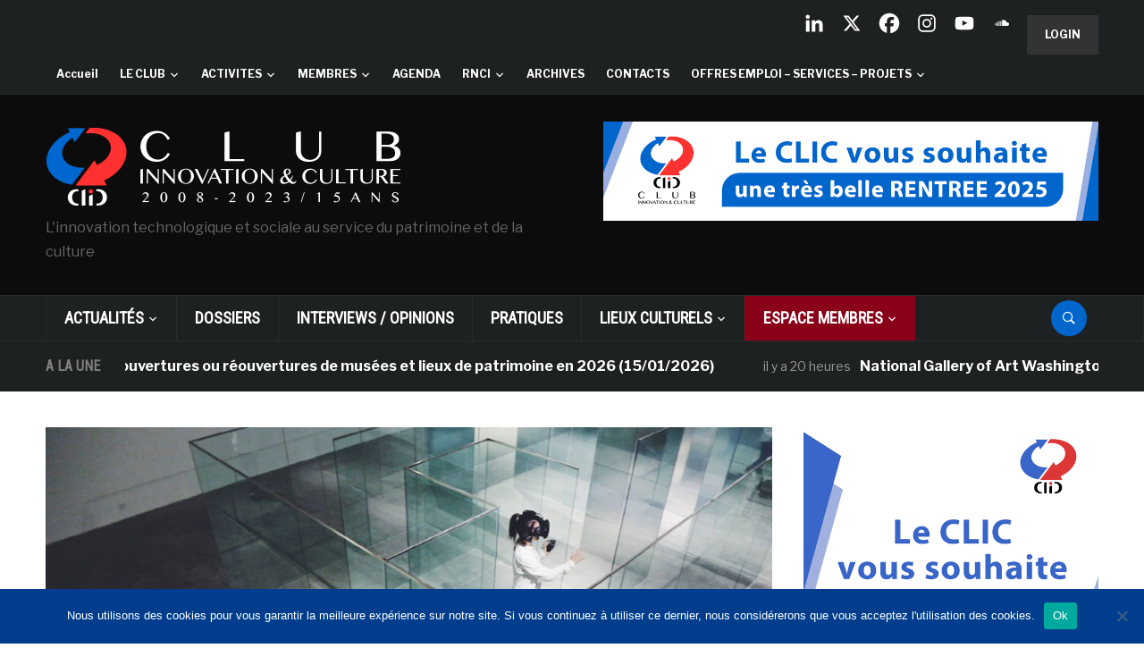

--- FILE ---
content_type: text/html; charset=UTF-8
request_url: https://www.club-innovation-culture.fr/mars-2021-ucca-beijing-premiere-exposition-internationale-oeuvres-crypto-art/
body_size: 47252
content:
<!DOCTYPE html>
<html lang="fr-FR">
<head>
    <meta charset="UTF-8">
    <meta name="viewport" content="width=device-width, initial-scale=1.0">
    <link rel="profile" href="https://gmpg.org/xfn/11">
    <link rel="pingback" href="https://www.club-innovation-culture.fr/xmlrpc.php">

    <style type='text/css'>Default CSS Comment</style><title>En mars 2021, UCCA Beijing est le premier « musée » à  présenter une exposition internationale d&rsquo;œuvres crypto-art &#8211; Club Innovation &amp; Culture CLIC France</title>
<meta name='robots' content='max-image-preview:large' />
<link rel='dns-prefetch' href='//www.club-innovation-culture.fr' />
<link rel='dns-prefetch' href='//static.addtoany.com' />
<link rel='dns-prefetch' href='//secure.gravatar.com' />
<link rel='dns-prefetch' href='//stats.wp.com' />
<link rel='dns-prefetch' href='//fonts.googleapis.com' />
<link rel='dns-prefetch' href='//use.fontawesome.com' />
<link rel='dns-prefetch' href='//v0.wordpress.com' />
<link rel='preconnect' href='//i0.wp.com' />
<link rel="alternate" type="application/rss+xml" title="Club Innovation &amp; Culture CLIC France &raquo; Flux" href="https://www.club-innovation-culture.fr/feed/" />
<link rel="alternate" type="application/rss+xml" title="Club Innovation &amp; Culture CLIC France &raquo; Flux des commentaires" href="https://www.club-innovation-culture.fr/comments/feed/" />
<link rel="alternate" type="text/calendar" title="Club Innovation &amp; Culture CLIC France &raquo; Flux iCal" href="https://www.club-innovation-culture.fr/events/?ical=1" />
<script id="wpp-js" src="https://www.club-innovation-culture.fr/wp-content/plugins/wordpress-popular-posts/assets/js/wpp.js?ver=7.3.6" data-sampling="0" data-sampling-rate="100" data-api-url="https://www.club-innovation-culture.fr/wp-json/wordpress-popular-posts" data-post-id="80154" data-token="cd2ac823c8" data-lang="0" data-debug="1"></script>
<link rel="alternate" type="application/rss+xml" title="Club Innovation &amp; Culture CLIC France &raquo; En mars 2021, UCCA Beijing est le premier « musée » à  présenter une exposition internationale d&rsquo;œuvres crypto-art Flux des commentaires" href="https://www.club-innovation-culture.fr/mars-2021-ucca-beijing-premiere-exposition-internationale-oeuvres-crypto-art/feed/" />
<link rel="alternate" title="oEmbed (JSON)" type="application/json+oembed" href="https://www.club-innovation-culture.fr/wp-json/oembed/1.0/embed?url=https%3A%2F%2Fwww.club-innovation-culture.fr%2Fmars-2021-ucca-beijing-premiere-exposition-internationale-oeuvres-crypto-art%2F" />
<link rel="alternate" title="oEmbed (XML)" type="text/xml+oembed" href="https://www.club-innovation-culture.fr/wp-json/oembed/1.0/embed?url=https%3A%2F%2Fwww.club-innovation-culture.fr%2Fmars-2021-ucca-beijing-premiere-exposition-internationale-oeuvres-crypto-art%2F&#038;format=xml" />
		<!-- This site uses the Google Analytics by ExactMetrics plugin v8.11.1 - Using Analytics tracking - https://www.exactmetrics.com/ -->
		<!-- Note: ExactMetrics is not currently configured on this site. The site owner needs to authenticate with Google Analytics in the ExactMetrics settings panel. -->
					<!-- No tracking code set -->
				<!-- / Google Analytics by ExactMetrics -->
		<style id='wp-img-auto-sizes-contain-inline-css' type='text/css'>
img:is([sizes=auto i],[sizes^="auto," i]){contain-intrinsic-size:3000px 1500px}
/*# sourceURL=wp-img-auto-sizes-contain-inline-css */
</style>
<link rel='stylesheet' id='jetpack_related-posts-css' href='https://www.club-innovation-culture.fr/wp-content/plugins/jetpack/modules/related-posts/related-posts.css?ver=20240116' type='text/css' media='all' />
<link rel='stylesheet' id='srp-layout-stylesheet-css' href='https://www.club-innovation-culture.fr/wp-content/plugins/special-recent-posts/css/layout.css?ver=353b76d67d83fcf031da839cce5e7099' type='text/css' media='all' />
<style id='wp-emoji-styles-inline-css' type='text/css'>

	img.wp-smiley, img.emoji {
		display: inline !important;
		border: none !important;
		box-shadow: none !important;
		height: 1em !important;
		width: 1em !important;
		margin: 0 0.07em !important;
		vertical-align: -0.1em !important;
		background: none !important;
		padding: 0 !important;
	}
/*# sourceURL=wp-emoji-styles-inline-css */
</style>
<link rel='stylesheet' id='wp-block-library-css' href='https://www.club-innovation-culture.fr/wp-includes/css/dist/block-library/style.min.css?ver=353b76d67d83fcf031da839cce5e7099' type='text/css' media='all' />
<style id='global-styles-inline-css' type='text/css'>
:root{--wp--preset--aspect-ratio--square: 1;--wp--preset--aspect-ratio--4-3: 4/3;--wp--preset--aspect-ratio--3-4: 3/4;--wp--preset--aspect-ratio--3-2: 3/2;--wp--preset--aspect-ratio--2-3: 2/3;--wp--preset--aspect-ratio--16-9: 16/9;--wp--preset--aspect-ratio--9-16: 9/16;--wp--preset--color--black: #000000;--wp--preset--color--cyan-bluish-gray: #abb8c3;--wp--preset--color--white: #ffffff;--wp--preset--color--pale-pink: #f78da7;--wp--preset--color--vivid-red: #cf2e2e;--wp--preset--color--luminous-vivid-orange: #ff6900;--wp--preset--color--luminous-vivid-amber: #fcb900;--wp--preset--color--light-green-cyan: #7bdcb5;--wp--preset--color--vivid-green-cyan: #00d084;--wp--preset--color--pale-cyan-blue: #8ed1fc;--wp--preset--color--vivid-cyan-blue: #0693e3;--wp--preset--color--vivid-purple: #9b51e0;--wp--preset--gradient--vivid-cyan-blue-to-vivid-purple: linear-gradient(135deg,rgb(6,147,227) 0%,rgb(155,81,224) 100%);--wp--preset--gradient--light-green-cyan-to-vivid-green-cyan: linear-gradient(135deg,rgb(122,220,180) 0%,rgb(0,208,130) 100%);--wp--preset--gradient--luminous-vivid-amber-to-luminous-vivid-orange: linear-gradient(135deg,rgb(252,185,0) 0%,rgb(255,105,0) 100%);--wp--preset--gradient--luminous-vivid-orange-to-vivid-red: linear-gradient(135deg,rgb(255,105,0) 0%,rgb(207,46,46) 100%);--wp--preset--gradient--very-light-gray-to-cyan-bluish-gray: linear-gradient(135deg,rgb(238,238,238) 0%,rgb(169,184,195) 100%);--wp--preset--gradient--cool-to-warm-spectrum: linear-gradient(135deg,rgb(74,234,220) 0%,rgb(151,120,209) 20%,rgb(207,42,186) 40%,rgb(238,44,130) 60%,rgb(251,105,98) 80%,rgb(254,248,76) 100%);--wp--preset--gradient--blush-light-purple: linear-gradient(135deg,rgb(255,206,236) 0%,rgb(152,150,240) 100%);--wp--preset--gradient--blush-bordeaux: linear-gradient(135deg,rgb(254,205,165) 0%,rgb(254,45,45) 50%,rgb(107,0,62) 100%);--wp--preset--gradient--luminous-dusk: linear-gradient(135deg,rgb(255,203,112) 0%,rgb(199,81,192) 50%,rgb(65,88,208) 100%);--wp--preset--gradient--pale-ocean: linear-gradient(135deg,rgb(255,245,203) 0%,rgb(182,227,212) 50%,rgb(51,167,181) 100%);--wp--preset--gradient--electric-grass: linear-gradient(135deg,rgb(202,248,128) 0%,rgb(113,206,126) 100%);--wp--preset--gradient--midnight: linear-gradient(135deg,rgb(2,3,129) 0%,rgb(40,116,252) 100%);--wp--preset--font-size--small: 13px;--wp--preset--font-size--medium: 20px;--wp--preset--font-size--large: 36px;--wp--preset--font-size--x-large: 42px;--wp--preset--spacing--20: 0.44rem;--wp--preset--spacing--30: 0.67rem;--wp--preset--spacing--40: 1rem;--wp--preset--spacing--50: 1.5rem;--wp--preset--spacing--60: 2.25rem;--wp--preset--spacing--70: 3.38rem;--wp--preset--spacing--80: 5.06rem;--wp--preset--shadow--natural: 6px 6px 9px rgba(0, 0, 0, 0.2);--wp--preset--shadow--deep: 12px 12px 50px rgba(0, 0, 0, 0.4);--wp--preset--shadow--sharp: 6px 6px 0px rgba(0, 0, 0, 0.2);--wp--preset--shadow--outlined: 6px 6px 0px -3px rgb(255, 255, 255), 6px 6px rgb(0, 0, 0);--wp--preset--shadow--crisp: 6px 6px 0px rgb(0, 0, 0);}:where(.is-layout-flex){gap: 0.5em;}:where(.is-layout-grid){gap: 0.5em;}body .is-layout-flex{display: flex;}.is-layout-flex{flex-wrap: wrap;align-items: center;}.is-layout-flex > :is(*, div){margin: 0;}body .is-layout-grid{display: grid;}.is-layout-grid > :is(*, div){margin: 0;}:where(.wp-block-columns.is-layout-flex){gap: 2em;}:where(.wp-block-columns.is-layout-grid){gap: 2em;}:where(.wp-block-post-template.is-layout-flex){gap: 1.25em;}:where(.wp-block-post-template.is-layout-grid){gap: 1.25em;}.has-black-color{color: var(--wp--preset--color--black) !important;}.has-cyan-bluish-gray-color{color: var(--wp--preset--color--cyan-bluish-gray) !important;}.has-white-color{color: var(--wp--preset--color--white) !important;}.has-pale-pink-color{color: var(--wp--preset--color--pale-pink) !important;}.has-vivid-red-color{color: var(--wp--preset--color--vivid-red) !important;}.has-luminous-vivid-orange-color{color: var(--wp--preset--color--luminous-vivid-orange) !important;}.has-luminous-vivid-amber-color{color: var(--wp--preset--color--luminous-vivid-amber) !important;}.has-light-green-cyan-color{color: var(--wp--preset--color--light-green-cyan) !important;}.has-vivid-green-cyan-color{color: var(--wp--preset--color--vivid-green-cyan) !important;}.has-pale-cyan-blue-color{color: var(--wp--preset--color--pale-cyan-blue) !important;}.has-vivid-cyan-blue-color{color: var(--wp--preset--color--vivid-cyan-blue) !important;}.has-vivid-purple-color{color: var(--wp--preset--color--vivid-purple) !important;}.has-black-background-color{background-color: var(--wp--preset--color--black) !important;}.has-cyan-bluish-gray-background-color{background-color: var(--wp--preset--color--cyan-bluish-gray) !important;}.has-white-background-color{background-color: var(--wp--preset--color--white) !important;}.has-pale-pink-background-color{background-color: var(--wp--preset--color--pale-pink) !important;}.has-vivid-red-background-color{background-color: var(--wp--preset--color--vivid-red) !important;}.has-luminous-vivid-orange-background-color{background-color: var(--wp--preset--color--luminous-vivid-orange) !important;}.has-luminous-vivid-amber-background-color{background-color: var(--wp--preset--color--luminous-vivid-amber) !important;}.has-light-green-cyan-background-color{background-color: var(--wp--preset--color--light-green-cyan) !important;}.has-vivid-green-cyan-background-color{background-color: var(--wp--preset--color--vivid-green-cyan) !important;}.has-pale-cyan-blue-background-color{background-color: var(--wp--preset--color--pale-cyan-blue) !important;}.has-vivid-cyan-blue-background-color{background-color: var(--wp--preset--color--vivid-cyan-blue) !important;}.has-vivid-purple-background-color{background-color: var(--wp--preset--color--vivid-purple) !important;}.has-black-border-color{border-color: var(--wp--preset--color--black) !important;}.has-cyan-bluish-gray-border-color{border-color: var(--wp--preset--color--cyan-bluish-gray) !important;}.has-white-border-color{border-color: var(--wp--preset--color--white) !important;}.has-pale-pink-border-color{border-color: var(--wp--preset--color--pale-pink) !important;}.has-vivid-red-border-color{border-color: var(--wp--preset--color--vivid-red) !important;}.has-luminous-vivid-orange-border-color{border-color: var(--wp--preset--color--luminous-vivid-orange) !important;}.has-luminous-vivid-amber-border-color{border-color: var(--wp--preset--color--luminous-vivid-amber) !important;}.has-light-green-cyan-border-color{border-color: var(--wp--preset--color--light-green-cyan) !important;}.has-vivid-green-cyan-border-color{border-color: var(--wp--preset--color--vivid-green-cyan) !important;}.has-pale-cyan-blue-border-color{border-color: var(--wp--preset--color--pale-cyan-blue) !important;}.has-vivid-cyan-blue-border-color{border-color: var(--wp--preset--color--vivid-cyan-blue) !important;}.has-vivid-purple-border-color{border-color: var(--wp--preset--color--vivid-purple) !important;}.has-vivid-cyan-blue-to-vivid-purple-gradient-background{background: var(--wp--preset--gradient--vivid-cyan-blue-to-vivid-purple) !important;}.has-light-green-cyan-to-vivid-green-cyan-gradient-background{background: var(--wp--preset--gradient--light-green-cyan-to-vivid-green-cyan) !important;}.has-luminous-vivid-amber-to-luminous-vivid-orange-gradient-background{background: var(--wp--preset--gradient--luminous-vivid-amber-to-luminous-vivid-orange) !important;}.has-luminous-vivid-orange-to-vivid-red-gradient-background{background: var(--wp--preset--gradient--luminous-vivid-orange-to-vivid-red) !important;}.has-very-light-gray-to-cyan-bluish-gray-gradient-background{background: var(--wp--preset--gradient--very-light-gray-to-cyan-bluish-gray) !important;}.has-cool-to-warm-spectrum-gradient-background{background: var(--wp--preset--gradient--cool-to-warm-spectrum) !important;}.has-blush-light-purple-gradient-background{background: var(--wp--preset--gradient--blush-light-purple) !important;}.has-blush-bordeaux-gradient-background{background: var(--wp--preset--gradient--blush-bordeaux) !important;}.has-luminous-dusk-gradient-background{background: var(--wp--preset--gradient--luminous-dusk) !important;}.has-pale-ocean-gradient-background{background: var(--wp--preset--gradient--pale-ocean) !important;}.has-electric-grass-gradient-background{background: var(--wp--preset--gradient--electric-grass) !important;}.has-midnight-gradient-background{background: var(--wp--preset--gradient--midnight) !important;}.has-small-font-size{font-size: var(--wp--preset--font-size--small) !important;}.has-medium-font-size{font-size: var(--wp--preset--font-size--medium) !important;}.has-large-font-size{font-size: var(--wp--preset--font-size--large) !important;}.has-x-large-font-size{font-size: var(--wp--preset--font-size--x-large) !important;}
/*# sourceURL=global-styles-inline-css */
</style>

<style id='classic-theme-styles-inline-css' type='text/css'>
/*! This file is auto-generated */
.wp-block-button__link{color:#fff;background-color:#32373c;border-radius:9999px;box-shadow:none;text-decoration:none;padding:calc(.667em + 2px) calc(1.333em + 2px);font-size:1.125em}.wp-block-file__button{background:#32373c;color:#fff;text-decoration:none}
/*# sourceURL=/wp-includes/css/classic-themes.min.css */
</style>
<link rel='stylesheet' id='wp-components-css' href='https://www.club-innovation-culture.fr/wp-includes/css/dist/components/style.min.css?ver=353b76d67d83fcf031da839cce5e7099' type='text/css' media='all' />
<link rel='stylesheet' id='wp-preferences-css' href='https://www.club-innovation-culture.fr/wp-includes/css/dist/preferences/style.min.css?ver=353b76d67d83fcf031da839cce5e7099' type='text/css' media='all' />
<link rel='stylesheet' id='wp-block-editor-css' href='https://www.club-innovation-culture.fr/wp-includes/css/dist/block-editor/style.min.css?ver=353b76d67d83fcf031da839cce5e7099' type='text/css' media='all' />
<link rel='stylesheet' id='popup-maker-block-library-style-css' href='https://www.club-innovation-culture.fr/wp-content/plugins/popup-maker/dist/packages/block-library-style.css?ver=dbea705cfafe089d65f1' type='text/css' media='all' />
<style id='font-awesome-svg-styles-default-inline-css' type='text/css'>
.svg-inline--fa {
  display: inline-block;
  height: 1em;
  overflow: visible;
  vertical-align: -.125em;
}
/*# sourceURL=font-awesome-svg-styles-default-inline-css */
</style>
<link rel='stylesheet' id='font-awesome-svg-styles-css' href='https://www.club-innovation-culture.fr/wp-content/uploads/font-awesome/v6.4.2/css/svg-with-js.css' type='text/css' media='all' />
<style id='font-awesome-svg-styles-inline-css' type='text/css'>
   .wp-block-font-awesome-icon svg::before,
   .wp-rich-text-font-awesome-icon svg::before {content: unset;}
/*# sourceURL=font-awesome-svg-styles-inline-css */
</style>
<link rel='stylesheet' id='cookie-notice-front-css' href='https://www.club-innovation-culture.fr/wp-content/plugins/cookie-notice/css/front.min.css?ver=2.5.11' type='text/css' media='all' />
<link rel='stylesheet' id='ditty-news-ticker-font-css' href='https://www.club-innovation-culture.fr/wp-content/plugins/ditty-news-ticker/legacy/inc/static/libs/fontastic/styles.css?ver=1768531855' type='text/css' media='all' />
<link rel='stylesheet' id='ditty-news-ticker-css' href='https://www.club-innovation-culture.fr/wp-content/plugins/ditty-news-ticker/legacy/inc/static/css/style.css?ver=1768531855' type='text/css' media='all' />
<link rel='stylesheet' id='ditty-displays-css' href='https://www.club-innovation-culture.fr/wp-content/plugins/ditty-news-ticker/assets/build/dittyDisplays.css?ver=3.1.63' type='text/css' media='all' />
<link rel='stylesheet' id='ditty-fontawesome-css' href='https://www.club-innovation-culture.fr/wp-content/plugins/ditty-news-ticker/includes/libs/fontawesome-6.4.0/css/all.css?ver=6.4.0' type='text/css' media='' />
<link rel='stylesheet' id='SFSImainCss-css' href='https://www.club-innovation-culture.fr/wp-content/plugins/ultimate-social-media-icons/css/sfsi-style.css?ver=2.9.6' type='text/css' media='all' />
<link rel='stylesheet' id='xs-front-style-css' href='https://www.club-innovation-culture.fr/wp-content/plugins/wp-social/assets/css/frontend.css?ver=3.1.6' type='text/css' media='all' />
<link rel='stylesheet' id='xs_login_font_login_css-css' href='https://www.club-innovation-culture.fr/wp-content/plugins/wp-social/assets/css/font-icon.css?ver=3.1.6' type='text/css' media='all' />
<link rel='stylesheet' id='wordpress-popular-posts-css-css' href='https://www.club-innovation-culture.fr/wp-content/plugins/wordpress-popular-posts/assets/css/wpp.css?ver=7.3.6' type='text/css' media='all' />
<link rel='stylesheet' id='issuem-leaky-paywall-css' href='https://www.club-innovation-culture.fr/wp-content/plugins/leaky-paywall//css/issuem-leaky-paywall.css?ver=4.22.6' type='text/css' media='all' />
<link rel='stylesheet' id='parent-style-css' href='https://www.club-innovation-culture.fr/wp-content/themes/domino/style.css?ver=353b76d67d83fcf031da839cce5e7099' type='text/css' media='all' />
<link rel='stylesheet' id='zoom-theme-utils-css-css' href='https://www.club-innovation-culture.fr/wp-content/themes/domino/functions/wpzoom/assets/css/theme-utils.css?ver=353b76d67d83fcf031da839cce5e7099' type='text/css' media='all' />
<link crossorigin="anonymous" rel='stylesheet' id='domino-google-fonts-css' href='https://fonts.googleapis.com/css?family=Libre+Franklin%3Aregular%2C700%2C700i%2Citalic%7CRoboto+Condensed&#038;display=swap&#038;ver=6.9' type='text/css' media='all' />
<link rel='stylesheet' id='domino-style-css' href='https://www.club-innovation-culture.fr/wp-content/themes/domino-child/style.css?ver=2.0.3' type='text/css' media='all' />
<link rel='stylesheet' id='media-queries-css' href='https://www.club-innovation-culture.fr/wp-content/themes/domino/css/media-queries.css?ver=2.0.3' type='text/css' media='all' />
<link rel='stylesheet' id='domino-style-color-default-css' href='https://www.club-innovation-culture.fr/wp-content/themes/domino/styles/default.css?ver=2.0.3' type='text/css' media='all' />
<link rel='stylesheet' id='dashicons-css' href='https://www.club-innovation-culture.fr/wp-includes/css/dashicons.min.css?ver=353b76d67d83fcf031da839cce5e7099' type='text/css' media='all' />
<link crossorigin="anonymous" rel='stylesheet' id='font-awesome-official-css' href='https://use.fontawesome.com/releases/v6.4.2/css/all.css' type='text/css' media='all' integrity="sha384-blOohCVdhjmtROpu8+CfTnUWham9nkX7P7OZQMst+RUnhtoY/9qemFAkIKOYxDI3" crossorigin="anonymous" />
<link rel='stylesheet' id='wpzoom-social-icons-socicon-css' href='https://www.club-innovation-culture.fr/wp-content/plugins/social-icons-widget-by-wpzoom/assets/css/wpzoom-socicon.css?ver=1768481379' type='text/css' media='all' />
<link rel='stylesheet' id='wpzoom-social-icons-genericons-css' href='https://www.club-innovation-culture.fr/wp-content/plugins/social-icons-widget-by-wpzoom/assets/css/genericons.css?ver=1768481379' type='text/css' media='all' />
<link rel='stylesheet' id='wpzoom-social-icons-academicons-css' href='https://www.club-innovation-culture.fr/wp-content/plugins/social-icons-widget-by-wpzoom/assets/css/academicons.min.css?ver=1768481379' type='text/css' media='all' />
<link rel='stylesheet' id='wpzoom-social-icons-font-awesome-3-css' href='https://www.club-innovation-culture.fr/wp-content/plugins/social-icons-widget-by-wpzoom/assets/css/font-awesome-3.min.css?ver=1768481379' type='text/css' media='all' />
<link rel='stylesheet' id='wpzoom-social-icons-styles-css' href='https://www.club-innovation-culture.fr/wp-content/plugins/social-icons-widget-by-wpzoom/assets/css/wpzoom-social-icons-styles.css?ver=1768481379' type='text/css' media='all' />
<link rel='stylesheet' id='heateor_sss_frontend_css-css' href='https://www.club-innovation-culture.fr/wp-content/plugins/sassy-social-share/public/css/sassy-social-share-public.css?ver=3.3.79' type='text/css' media='all' />
<style id='heateor_sss_frontend_css-inline-css' type='text/css'>
.heateor_sss_button_instagram span.heateor_sss_svg,a.heateor_sss_instagram span.heateor_sss_svg{background:radial-gradient(circle at 30% 107%,#fdf497 0,#fdf497 5%,#fd5949 45%,#d6249f 60%,#285aeb 90%)}.heateor_sss_horizontal_sharing .heateor_sss_svg,.heateor_sss_standard_follow_icons_container .heateor_sss_svg{color:#fff;border-width:0px;border-style:solid;border-color:transparent}.heateor_sss_horizontal_sharing .heateorSssTCBackground{color:#666}.heateor_sss_horizontal_sharing span.heateor_sss_svg:hover,.heateor_sss_standard_follow_icons_container span.heateor_sss_svg:hover{border-color:transparent;}.heateor_sss_vertical_sharing span.heateor_sss_svg,.heateor_sss_floating_follow_icons_container span.heateor_sss_svg{color:#fff;border-width:0px;border-style:solid;border-color:transparent;}.heateor_sss_vertical_sharing .heateorSssTCBackground{color:#666;}.heateor_sss_vertical_sharing span.heateor_sss_svg:hover,.heateor_sss_floating_follow_icons_container span.heateor_sss_svg:hover{border-color:transparent;}@media screen and (max-width:783px) {.heateor_sss_vertical_sharing{display:none!important}}
/*# sourceURL=heateor_sss_frontend_css-inline-css */
</style>
<link rel='stylesheet' id='tablepress-default-css' href='https://www.club-innovation-culture.fr/wp-content/plugins/tablepress/css/build/default.css?ver=3.2.5' type='text/css' media='all' />
<link rel='stylesheet' id='wzslider-css' href='https://www.club-innovation-culture.fr/wp-content/plugins/wpzoom-shortcodes/assets/css/wzslider.css?ver=353b76d67d83fcf031da839cce5e7099' type='text/css' media='all' />
<link rel='stylesheet' id='addtoany-css' href='https://www.club-innovation-culture.fr/wp-content/plugins/add-to-any/addtoany.min.css?ver=1.16' type='text/css' media='all' />
<style id='addtoany-inline-css' type='text/css'>
a.a2a_dd.addtoany_share_save.addtoany_share {
    display: none;
}

.addtoany_list a:not(.addtoany_special_service)>span {
    border-radius: 0;
}

.addtoany_content {
    margin-bottom: 50px;
}
/*# sourceURL=addtoany-inline-css */
</style>
<link rel='stylesheet' id='wpz-shortcodes-css' href='https://www.club-innovation-culture.fr/wp-content/plugins/wpzoom-shortcodes/assets/css/shortcodes.css?ver=353b76d67d83fcf031da839cce5e7099' type='text/css' media='all' />
<link rel='stylesheet' id='zoom-font-awesome-css' href='https://www.club-innovation-culture.fr/wp-content/plugins/wpzoom-shortcodes/assets/css/font-awesome.min.css?ver=353b76d67d83fcf031da839cce5e7099' type='text/css' media='all' />
<link rel='preload' as='font'  id='wpzoom-social-icons-font-academicons-woff2-css' href='https://www.club-innovation-culture.fr/wp-content/plugins/social-icons-widget-by-wpzoom/assets/font/academicons.woff2?v=1.9.2'  type='font/woff2' crossorigin />
<link rel='preload' as='font'  id='wpzoom-social-icons-font-fontawesome-3-woff2-css' href='https://www.club-innovation-culture.fr/wp-content/plugins/social-icons-widget-by-wpzoom/assets/font/fontawesome-webfont.woff2?v=4.7.0'  type='font/woff2' crossorigin />
<link rel='preload' as='font'  id='wpzoom-social-icons-font-genericons-woff-css' href='https://www.club-innovation-culture.fr/wp-content/plugins/social-icons-widget-by-wpzoom/assets/font/Genericons.woff'  type='font/woff' crossorigin />
<link rel='preload' as='font'  id='wpzoom-social-icons-font-socicon-woff2-css' href='https://www.club-innovation-culture.fr/wp-content/plugins/social-icons-widget-by-wpzoom/assets/font/socicon.woff2?v=4.5.4'  type='font/woff2' crossorigin />
<link crossorigin="anonymous" rel='stylesheet' id='font-awesome-official-v4shim-css' href='https://use.fontawesome.com/releases/v6.4.2/css/v4-shims.css' type='text/css' media='all' integrity="sha384-IqMDcR2qh8kGcGdRrxwop5R2GiUY5h8aDR/LhYxPYiXh3sAAGGDkFvFqWgFvTsTd" crossorigin="anonymous" />
<script id="jetpack_related-posts-js-extra">
var related_posts_js_options = {"post_heading":"h4"};
//# sourceURL=jetpack_related-posts-js-extra
</script>
<script src="https://www.club-innovation-culture.fr/wp-content/plugins/jetpack/_inc/build/related-posts/related-posts.min.js?ver=20240116" id="jetpack_related-posts-js"></script>
<script id="addtoany-core-js-before">
window.a2a_config=window.a2a_config||{};a2a_config.callbacks=[];a2a_config.overlays=[];a2a_config.templates={};a2a_localize = {
	Share: "Partager",
	Save: "Enregistrer",
	Subscribe: "S'abonner",
	Email: "E-mail",
	Bookmark: "Marque-page",
	ShowAll: "Montrer tout",
	ShowLess: "Montrer moins",
	FindServices: "Trouver des service(s)",
	FindAnyServiceToAddTo: "Trouver instantan&eacute;ment des services &agrave; ajouter &agrave;",
	PoweredBy: "Propuls&eacute; par",
	ShareViaEmail: "Partager par e-mail",
	SubscribeViaEmail: "S’abonner par e-mail",
	BookmarkInYourBrowser: "Ajouter un signet dans votre navigateur",
	BookmarkInstructions: "Appuyez sur Ctrl+D ou \u2318+D pour mettre cette page en signet",
	AddToYourFavorites: "Ajouter &agrave; vos favoris",
	SendFromWebOrProgram: "Envoyer depuis n’importe quelle adresse e-mail ou logiciel e-mail",
	EmailProgram: "Programme d’e-mail",
	More: "Plus&#8230;",
	ThanksForSharing: "Merci de partager !",
	ThanksForFollowing: "Merci de nous suivre !"
};


//# sourceURL=addtoany-core-js-before
</script>
<script defer src="https://static.addtoany.com/menu/page.js" id="addtoany-core-js"></script>
<script src="https://www.club-innovation-culture.fr/wp-includes/js/jquery/jquery.min.js?ver=3.7.1" id="jquery-core-js"></script>
<script src="https://www.club-innovation-culture.fr/wp-includes/js/jquery/jquery-migrate.min.js?ver=3.4.1" id="jquery-migrate-js"></script>
<script defer src="https://www.club-innovation-culture.fr/wp-content/plugins/add-to-any/addtoany.min.js?ver=1.1" id="addtoany-jquery-js"></script>
<script src="https://www.club-innovation-culture.fr/wp-content/plugins/related-posts-thumbnails/assets/js/front.min.js?ver=4.3.1" id="rpt_front_style-js"></script>
<script src="https://www.club-innovation-culture.fr/wp-content/plugins/related-posts-thumbnails/assets/js/lazy-load.js?ver=4.3.1" id="rpt-lazy-load-js"></script>
<script id="xs_front_main_js-js-extra">
var rest_config = {"rest_url":"https://www.club-innovation-culture.fr/wp-json/","nonce":"cd2ac823c8","insta_enabled":"1"};
//# sourceURL=xs_front_main_js-js-extra
</script>
<script src="https://www.club-innovation-culture.fr/wp-content/plugins/wp-social/assets/js/front-main.js?ver=3.1.6" id="xs_front_main_js-js"></script>
<script id="xs_social_custom-js-extra">
var rest_api_conf = {"siteurl":"https://www.club-innovation-culture.fr","nonce":"cd2ac823c8","root":"https://www.club-innovation-culture.fr/wp-json/"};
var wsluFrontObj = {"resturl":"https://www.club-innovation-culture.fr/wp-json/","rest_nonce":"cd2ac823c8"};
//# sourceURL=xs_social_custom-js-extra
</script>
<script src="https://www.club-innovation-culture.fr/wp-content/plugins/wp-social/assets/js/social-front.js?ver=3.1.6" id="xs_social_custom-js"></script>
<script src="https://www.club-innovation-culture.fr/wp-content/themes/domino/js/init.js?ver=353b76d67d83fcf031da839cce5e7099" id="wpzoom-init-js"></script>
<link rel="https://api.w.org/" href="https://www.club-innovation-culture.fr/wp-json/" /><link rel="alternate" title="JSON" type="application/json" href="https://www.club-innovation-culture.fr/wp-json/wp/v2/posts/80154" /><link rel="EditURI" type="application/rsd+xml" title="RSD" href="https://www.club-innovation-culture.fr/xmlrpc.php?rsd" />
<link rel="canonical" href="https://www.club-innovation-culture.fr/mars-2021-ucca-beijing-premiere-exposition-internationale-oeuvres-crypto-art/" />
        <style>
            #related_posts_thumbnails li {
                border-right: 1px solid #DDDDDD;
                background-color: #FFFFFF            }

            #related_posts_thumbnails li:hover {
                background-color: #EEEEEF;
            }

            .relpost_content {
                font-size: 12px;
                color: #333333;
            }

            .relpost-block-single {
                background-color: #FFFFFF;
                border-right: 1px solid #DDDDDD;
                border-left: 1px solid #DDDDDD;
                margin-right: -1px;
            }

            .relpost-block-single:hover {
                background-color: #EEEEEF;
            }
        </style>

        <meta name="follow.[base64]" content="9GmyXJKpnfGhjcPvQBWc"/><meta name="tec-api-version" content="v1"><meta name="tec-api-origin" content="https://www.club-innovation-culture.fr"><link rel="alternate" href="https://www.club-innovation-culture.fr/wp-json/tribe/events/v1/" />	<style>img#wpstats{display:none}</style>
		            <style id="wpp-loading-animation-styles">@-webkit-keyframes bgslide{from{background-position-x:0}to{background-position-x:-200%}}@keyframes bgslide{from{background-position-x:0}to{background-position-x:-200%}}.wpp-widget-block-placeholder,.wpp-shortcode-placeholder{margin:0 auto;width:60px;height:3px;background:#dd3737;background:linear-gradient(90deg,#dd3737 0%,#571313 10%,#dd3737 100%);background-size:200% auto;border-radius:3px;-webkit-animation:bgslide 1s infinite linear;animation:bgslide 1s infinite linear}</style>
            <!-- WPZOOM Theme / Framework -->
<meta name="generator" content="Domino Child 2.0.3" />
<meta name="generator" content="WPZOOM Framework 2.0.9" />

<!-- Begin Theme Custom CSS -->
<style type="text/css" id="domino-custom-css">
a:hover, #news-ticker dd a:hover, .widget .tabbernav li a:hover, .recent-posts .cat-links a:hover, .readmore_button a:hover, .woocommerce #respond input#submit:hover, .woocommerce a.button:hover, .woocommerce button.button:not(.alt):hover, .woocommerce input.button:hover{color:#0066cc;}button, input[type=button], input[type=reset], input[type=submit]{background:#46484e;}button:hover, input[type=button]:hover, input[type=reset]:hover, input[type=submit]:hover{background:#0066cc;}#header{background:#0c0c0c;}.top-navbar{background-color:#1e2122;}.top-navbar .navbar-nav > li > a:hover{color:#00c3ff;}.top-navbar .navbar-nav .current-menu-item > a, .top-navbar .navbar-nav .current_page_item > a, .top-navbar .navbar-nav .current-menu-parent > a{color:#0066cc;}.main-navbar{background-color:#1e2122;}.main-navbar .navbar-nav > li > a:hover{color:#00c3ff;}.main-navbar .navbar-nav > .current-menu-item > a, .main-navbar .navbar-nav > .current_page_item > a, .main-navbar .navbar-nav > .current-menu-parent > a{color:#ffffff;}.main-navbar .navbar-nav > .current-menu-item > a,.main-navbar .navbar-nav > .current_page_item > a, .main-navbar .navbar-nav >  .current-menu-parent > a, .main-navbar .navbar-nav > .current_page_parent > a{background-color:#0066cc;}.navbar-nav ul{background-color:#1e2122;}.sb-search .sb-icon-search{background:#0066cc;}.sb-search .sb-icon-search:hover, .sb-search .sb-search-input{background:#00c3ff;}#news-ticker h3{color:#d40b2b;}.entry-title a:hover{color:#0066cc;}.entry-meta a:hover{color:#0066cc;}.infinite-scroll #infinite-handle span{background:#46484e;}.single .entry-meta a:hover{color:#46484e;}.entry-content a{color:#46484e;}.site-info-top a:hover{color:#0066cc;}.top-navbar a{font-size:12px;}
</style>
<!-- End Theme Custom CSS -->
      <meta name="onesignal" content="wordpress-plugin"/>
            <script>

      window.OneSignalDeferred = window.OneSignalDeferred || [];

      OneSignalDeferred.push(function(OneSignal) {
        var oneSignal_options = {};
        window._oneSignalInitOptions = oneSignal_options;

        oneSignal_options['serviceWorkerParam'] = { scope: '/' };
oneSignal_options['serviceWorkerPath'] = 'OneSignalSDKWorker.js.php';

        OneSignal.Notifications.setDefaultUrl("https://www.club-innovation-culture.fr");

        oneSignal_options['wordpress'] = true;
oneSignal_options['appId'] = '7bbea849-c53e-4d76-88df-30f585a17dc0';
oneSignal_options['allowLocalhostAsSecureOrigin'] = true;
oneSignal_options['welcomeNotification'] = { };
oneSignal_options['welcomeNotification']['title'] = "Club Innovation &amp; Culture CLIC France";
oneSignal_options['welcomeNotification']['message'] = "Merci pour votre inscription !";
oneSignal_options['welcomeNotification']['url'] = "https://www.club-innovation-culture.fr/";
oneSignal_options['path'] = "https://www.club-innovation-culture.fr/wp-content/plugins/onesignal-free-web-push-notifications/sdk_files/";
oneSignal_options['promptOptions'] = { };
oneSignal_options['promptOptions']['actionMessage'] = "Recevoir les notifications";
oneSignal_options['promptOptions']['exampleNotificationTitleDesktop'] = "Exemple de notification";
oneSignal_options['promptOptions']['exampleNotificationMessageDesktop'] = "Les notifications apparaîtrons sur votre ordinateur";
oneSignal_options['promptOptions']['exampleNotificationTitleMobile'] = "Exemple de notification";
oneSignal_options['promptOptions']['exampleNotificationMessageMobile'] = "Les notifications apparaîtrons sur votre mobile.";
oneSignal_options['promptOptions']['exampleNotificationCaption'] = "(vous pouvez vous désinscrire à tout moment)";
oneSignal_options['promptOptions']['acceptButtonText'] = "Accepter";
oneSignal_options['promptOptions']['cancelButtonText'] = "Non merci";
oneSignal_options['promptOptions']['siteName'] = "Club Innovation & Culture";
oneSignal_options['promptOptions']['autoAcceptTitle'] = "Accepter";
oneSignal_options['notifyButton'] = { };
oneSignal_options['notifyButton']['enable'] = true;
oneSignal_options['notifyButton']['position'] = 'bottom-right';
oneSignal_options['notifyButton']['theme'] = 'default';
oneSignal_options['notifyButton']['size'] = 'medium';
oneSignal_options['notifyButton']['showCredit'] = true;
oneSignal_options['notifyButton']['text'] = {};
oneSignal_options['notifyButton']['text']['tip.state.unsubscribed'] = 'S&#039;inscrire aux notifications';
oneSignal_options['notifyButton']['text']['tip.state.subscribed'] = 'Vous êtes bien inscrit';
oneSignal_options['notifyButton']['text']['tip.state.blocked'] = 'Vous avez bloqué les notifications';
oneSignal_options['notifyButton']['text']['message.action.subscribed'] = 'Merci pour votre inscription';
oneSignal_options['notifyButton']['text']['dialog.main.title'] = 'Gérer les notifications';
oneSignal_options['notifyButton']['text']['dialog.main.button.subscribe'] = 'Souscrire';
oneSignal_options['notifyButton']['text']['dialog.main.button.unsubscribe'] = 'Se désinscrire';
              OneSignal.init(window._oneSignalInitOptions);
              OneSignal.Slidedown.promptPush()      });

      function documentInitOneSignal() {
        var oneSignal_elements = document.getElementsByClassName("OneSignal-prompt");

        var oneSignalLinkClickHandler = function(event) { OneSignal.Notifications.requestPermission(); event.preventDefault(); };        for(var i = 0; i < oneSignal_elements.length; i++)
          oneSignal_elements[i].addEventListener('click', oneSignalLinkClickHandler, false);
      }

      if (document.readyState === 'complete') {
           documentInitOneSignal();
      }
      else {
           window.addEventListener("load", function(event){
               documentInitOneSignal();
          });
      }
    </script>
<link rel="amphtml" href="https://www.club-innovation-culture.fr/mars-2021-ucca-beijing-premiere-exposition-internationale-oeuvres-crypto-art/amp/">
<!-- Jetpack Open Graph Tags -->
<meta property="og:type" content="article" />
<meta property="og:title" content="En mars 2021, UCCA Beijing est le premier « musée » à  présenter une exposition internationale d&rsquo;œuvres crypto-art" />
<meta property="og:url" content="https://www.club-innovation-culture.fr/mars-2021-ucca-beijing-premiere-exposition-internationale-oeuvres-crypto-art/" />
<meta property="og:description" content="La première exposition internationale d&rsquo;art numérique en NFT ouvrira au Centre d&rsquo;art contemporain UCCA de Pékin le 26 mars 2021. Intitulée «Virtual Niche &#8211; Avez-vous déjà  vu des …" />
<meta property="article:published_time" content="2021-03-09T08:07:08+00:00" />
<meta property="article:modified_time" content="2021-03-09T08:09:00+00:00" />
<meta property="og:site_name" content="Club Innovation &amp; Culture CLIC France" />
<meta property="og:image" content="https://i0.wp.com/www.club-innovation-culture.fr/wp-content/uploads/UCCA-chen-baoyang-android.png?fit=1200%2C668&#038;ssl=1" />
<meta property="og:image:width" content="1200" />
<meta property="og:image:height" content="668" />
<meta property="og:image:alt" content="" />
<meta property="og:locale" content="fr_FR" />
<meta name="twitter:text:title" content="En mars 2021, UCCA Beijing est le premier « musée » à  présenter une exposition internationale d&rsquo;œuvres crypto-art" />
<meta name="twitter:image" content="https://i0.wp.com/www.club-innovation-culture.fr/wp-content/uploads/UCCA-chen-baoyang-android.png?fit=1200%2C668&#038;ssl=1&#038;w=640" />
<meta name="twitter:card" content="summary_large_image" />

<!-- End Jetpack Open Graph Tags -->
<link rel="icon" href="https://i0.wp.com/www.club-innovation-culture.fr/wp-content/uploads/cropped-CLIC_LOGO_512x512-1.png?fit=32%2C32&#038;ssl=1" sizes="32x32" />
<link rel="icon" href="https://i0.wp.com/www.club-innovation-culture.fr/wp-content/uploads/cropped-CLIC_LOGO_512x512-1.png?fit=192%2C192&#038;ssl=1" sizes="192x192" />
<link rel="apple-touch-icon" href="https://i0.wp.com/www.club-innovation-culture.fr/wp-content/uploads/cropped-CLIC_LOGO_512x512-1.png?fit=180%2C180&#038;ssl=1" />
<meta name="msapplication-TileImage" content="https://i0.wp.com/www.club-innovation-culture.fr/wp-content/uploads/cropped-CLIC_LOGO_512x512-1.png?fit=270%2C270&#038;ssl=1" />
<link rel='stylesheet' id='jetpack-swiper-library-css' href='https://www.club-innovation-culture.fr/wp-content/plugins/jetpack/_inc/blocks/swiper.css?ver=15.4' type='text/css' media='all' />
<link rel='stylesheet' id='jetpack-carousel-css' href='https://www.club-innovation-culture.fr/wp-content/plugins/jetpack/modules/carousel/jetpack-carousel.css?ver=15.4' type='text/css' media='all' />
</head>


<body data-rsssl=1 class="wp-singular post-template-default single single-post postid-80154 single-format-standard wp-custom-logo wp-theme-domino wp-child-theme-domino-child wpz_layout_full wpz_width_1400 cookies-not-set sfsi_actvite_theme_flat tribe-no-js">


<div class="page-wrap">

    <div class="domino_boxed_layout">

        <header id="header">

            <nav class="navbar" role="navigation">

                <nav class="top-navbar" role="navigation">

                    <div class="inner-wrap">

                        <div class="header_social">
                            <div id="text-6" class="widget widget_text">			<div class="textwidget"><div class="heateor_sss_follow_icons_container"><div class="heateor_sss_follow_ul"><a aria-label="Linkedin Company" class="heateor_sss_linkedin_company" href="https://www.linkedin.com/company/club-innovation-&#038;-culture-clic-france/" title="Linkedin Company" rel="noopener external noreferrer" target="_blank" style="font-size:32px!important;box-shadow:none;display:inline-block;vertical-align:middle;" data-wpel-link="external"><span style="background-color:#0077b5;display:inline-block;opacity:1;float:left;font-size:32px;box-shadow:none;display:inline-block;font-size:16px;padding:0 4px;vertical-align:middle;background-repeat:repeat;overflow:hidden;padding:0;cursor:pointer;width:30px;height:30px;" class="heateor_sss_svg"><svg focusable="false" aria-hidden="true" xmlns="http://www.w3.org/2000/svg" width="100%" height="100%" viewBox="0 0 32 32"><path d="M6.227 12.61h4.19v13.48h-4.19V12.61zm2.095-6.7a2.43 2.43 0 0 1 0 4.86c-1.344 0-2.428-1.09-2.428-2.43s1.084-2.43 2.428-2.43m4.72 6.7h4.02v1.84h.058c.56-1.058 1.927-2.176 3.965-2.176 4.238 0 5.02 2.792 5.02 6.42v7.395h-4.183v-6.56c0-1.564-.03-3.574-2.178-3.574-2.18 0-2.514 1.7-2.514 3.46v6.668h-4.187V12.61z" fill="#fff"></path></svg></span></a><a aria-label="X" class="heateor_sss_x" href="https://twitter.com/CLICfrance" title="X" rel="noopener external noreferrer" target="_blank" style="font-size:32px!important;box-shadow:none;display:inline-block;vertical-align:middle;" data-wpel-link="external"><span style="background-color:#2a2a2a;display:inline-block;opacity:1;float:left;font-size:32px;box-shadow:none;display:inline-block;font-size:16px;padding:0 4px;vertical-align:middle;background-repeat:repeat;overflow:hidden;padding:0;cursor:pointer;width:30px;height:30px;" class="heateor_sss_svg"><svg width="100%" height="100%" focusable="false" aria-hidden="true" xmlns="http://www.w3.org/2000/svg" viewBox="0 0 32 32"><path fill="#fff" d="M21.751 7h3.067l-6.7 7.658L26 25.078h-6.172l-4.833-6.32-5.531 6.32h-3.07l7.167-8.19L6 7h6.328l4.37 5.777L21.75 7Zm-1.076 16.242h1.7L11.404 8.74H9.58l11.094 14.503Z"></path></svg></span></a><a aria-label="Facebook" class="heateor_sss_facebook" href="https://www.facebook.com/CLIC.France" title="Facebook" rel="noopener external noreferrer" target="_blank" style="font-size:32px!important;box-shadow:none;display:inline-block;vertical-align:middle;" data-wpel-link="external"><span style="background-color:#0765FE;display:inline-block;opacity:1;float:left;font-size:32px;box-shadow:none;display:inline-block;font-size:16px;padding:0 4px;vertical-align:middle;background-repeat:repeat;overflow:hidden;padding:0;cursor:pointer;width:30px;height:30px;" class="heateor_sss_svg"><svg focusable="false" aria-hidden="true" xmlns="http://www.w3.org/2000/svg" width="100%" height="100%" viewBox="0 0 32 32"><path fill="#fff" d="M28 16c0-6.627-5.373-12-12-12S4 9.373 4 16c0 5.628 3.875 10.35 9.101 11.647v-7.98h-2.474V16H13.1v-1.58c0-4.085 1.849-5.978 5.859-5.978.76 0 2.072.15 2.608.298v3.325c-.283-.03-.775-.045-1.386-.045-1.967 0-2.728.745-2.728 2.683V16h3.92l-.673 3.667h-3.247v8.245C23.395 27.195 28 22.135 28 16Z"></path></svg></span></a><a aria-label="Instagram" class="heateor_sss_instagram" href="https://www.instagram.com/clicfrance/" title="Instagram" rel="noopener external noreferrer" target="_blank" style="font-size:32px!important;box-shadow:none;display:inline-block;vertical-align:middle;" data-wpel-link="external"><span style="background-color:#53beee;display:inline-block;opacity:1;float:left;font-size:32px;box-shadow:none;display:inline-block;font-size:16px;padding:0 4px;vertical-align:middle;background-repeat:repeat;overflow:hidden;padding:0;cursor:pointer;width:30px;height:30px;" class="heateor_sss_svg"><svg focusable="false" aria-hidden="true" version="1.1" viewBox="-10 -10 148 148" xml:space="preserve" xmlns="http://www.w3.org/2000/svg" xmlns:xlink="http://www.w3.org/1999/xlink"><g><g><path d="M86,112H42c-14.336,0-26-11.663-26-26V42c0-14.337,11.664-26,26-26h44c14.337,0,26,11.663,26,26v44    C112,100.337,100.337,112,86,112z M42,24c-9.925,0-18,8.074-18,18v44c0,9.925,8.075,18,18,18h44c9.926,0,18-8.075,18-18V42    c0-9.926-8.074-18-18-18H42z" fill="#fff"></path></g><g><path d="M64,88c-13.234,0-24-10.767-24-24c0-13.234,10.766-24,24-24s24,10.766,24,24C88,77.233,77.234,88,64,88z M64,48c-8.822,0-16,7.178-16,16s7.178,16,16,16c8.822,0,16-7.178,16-16S72.822,48,64,48z" fill="#fff"></path></g><g><circle cx="89.5" cy="38.5" fill="#fff" r="5.5"></circle></g></g></svg></span></a><a aria-label="Youtube" class="heateor_sss_youtube" href="https://www.youtube.com/channel/UCyu-_YfIMy1yP1xV8XUPbhA" title="Youtube" rel="noopener external noreferrer" target="_blank" style="font-size:32px!important;box-shadow:none;display:inline-block;vertical-align:middle;" data-wpel-link="external"><span style="background-color:#ff0000;display:inline-block;opacity:1;float:left;font-size:32px;box-shadow:none;display:inline-block;font-size:16px;padding:0 4px;vertical-align:middle;background-repeat:repeat;overflow:hidden;padding:0;cursor:pointer;width:30px;height:30px;" class="heateor_sss_svg"><svg focusable="false" aria-hidden="true" xmlns="http://www.w3.org/2000/svg" width="100%" height="100%" viewBox="0 0 32 32"><path fill="#fff" d="M26.78 11.6s-.215-1.515-.875-2.183c-.837-.876-1.774-.88-2.204-.932-3.075-.222-7.693-.222-7.693-.222h-.01s-4.618 0-7.697.222c-.43.05-1.368.056-2.205.932-.66.668-.874 2.184-.874 2.184S5 13.386 5 15.166v1.67c0 1.78.22 3.56.22 3.56s.215 1.516.874 2.184c.837.875 1.936.85 2.426.94 1.76.17 7.48.22 7.48.22s4.623-.007 7.7-.23c.43-.05 1.37-.056 2.205-.932.66-.668.875-2.184.875-2.184s.22-1.78.22-3.56v-1.67c0-1.78-.22-3.56-.22-3.56zm-13.052 7.254v-6.18l5.944 3.1-5.944 3.08z"></path></svg></span></a><a aria-label="Soundcloud" class="heateor_sss_soundcloud" href="https://soundcloud.com/clicfrance" title="Soundcloud" rel="noopener external noreferrer" target="_blank" style="font-size:32px!important;box-shadow:none;display:inline-block;vertical-align:middle;" data-wpel-link="external"><span style="background-color:#;display:inline-block;opacity:1;float:left;font-size:32px;box-shadow:none;display:inline-block;font-size:16px;padding:0 4px;vertical-align:middle;background-repeat:repeat;overflow:hidden;padding:0;cursor:pointer;width:30px;height:30px;" class="heateor_sss_svg"></span></a></div><div style="clear:both"></div></div>
</div>
		</div>                            <a href="https://www.club-innovation-culture.fr/wp-login.php" id="login" data-wpel-link="internal">Login</a>                        </div>


                        <div class="navbar-header">
                            
                               <a class="navbar-toggle" href="#menu-top-slide">
                                   <span class="icon-bar"></span>
                                   <span class="icon-bar"></span>
                                   <span class="icon-bar"></span>
                               </a>


                               <div id="menu-top-slide" class="menu-menu-top-container"><ul id="menu-menu-top" class="menu"><li id="menu-item-7228" class="menu-item menu-item-type-custom menu-item-object-custom menu-item-home menu-item-7228"><a href="https://www.club-innovation-culture.fr/" data-wpel-link="internal">Accueil</a></li>
<li id="menu-item-7235" class="menu-item menu-item-type-post_type menu-item-object-page menu-item-has-children menu-item-7235"><a href="https://www.club-innovation-culture.fr/club/" data-wpel-link="internal">LE CLUB</a>
<ul class="sub-menu">
	<li id="menu-item-7237" class="menu-item menu-item-type-post_type menu-item-object-page menu-item-7237"><a href="https://www.club-innovation-culture.fr/club/presentation/" data-wpel-link="internal">Présentation du CLIC</a></li>
	<li id="menu-item-103610" class="menu-item menu-item-type-post_type menu-item-object-page menu-item-103610"><a href="https://www.club-innovation-culture.fr/2008-2023-15-ans-du-clic/" data-wpel-link="internal">2008-2023  €¦ 15 ans du CLIC</a></li>
	<li id="menu-item-14610" class="menu-item menu-item-type-post_type menu-item-object-page menu-item-14610"><a href="https://www.club-innovation-culture.fr/club/genese/" data-wpel-link="internal">Genèse</a></li>
	<li id="menu-item-7236" class="menu-item menu-item-type-post_type menu-item-object-page menu-item-7236"><a href="https://www.club-innovation-culture.fr/club/objectifs/" data-wpel-link="internal">Objectifs et thématiques</a></li>
	<li id="menu-item-7238" class="menu-item menu-item-type-post_type menu-item-object-page menu-item-7238"><a href="https://www.club-innovation-culture.fr/club/organisation/" data-wpel-link="internal">Organisation</a></li>
	<li id="menu-item-7239" class="menu-item menu-item-type-post_type menu-item-object-page menu-item-7239"><a href="https://www.club-innovation-culture.fr/club/dans-les-medias/" data-wpel-link="internal">Dans les médias</a></li>
</ul>
</li>
<li id="menu-item-7229" class="menu-item menu-item-type-post_type menu-item-object-page menu-item-has-children menu-item-7229"><a href="https://www.club-innovation-culture.fr/activites/" data-wpel-link="internal">ACTIVITES</a>
<ul class="sub-menu">
	<li id="menu-item-103491" class="menu-item menu-item-type-post_type menu-item-object-page menu-item-103491"><a href="https://www.club-innovation-culture.fr/2008-2022-le-clic-en-pres-de-200-evenements-version-2/" data-wpel-link="internal">2008-2023: plus de 250 activités</a></li>
	<li id="menu-item-55819" class="menu-item menu-item-type-post_type menu-item-object-page menu-item-55819"><a href="https://www.club-innovation-culture.fr/activites/site-web/" data-wpel-link="internal">Site web</a></li>
	<li id="menu-item-7230" class="menu-item menu-item-type-post_type menu-item-object-page menu-item-7230"><a href="https://www.club-innovation-culture.fr/activites/ateliers/" data-wpel-link="internal">Ateliers trimestriels</a></li>
	<li id="menu-item-103597" class="menu-item menu-item-type-post_type menu-item-object-page menu-item-103597"><a href="https://www.club-innovation-culture.fr/rencontres-nationales-culture-innovations-rnci-2/" data-wpel-link="internal">Rencontres Nationales Culture &#038; Innovation(s) RNCI</a></li>
	<li id="menu-item-15253" class="menu-item menu-item-type-post_type menu-item-object-page menu-item-15253"><a href="https://www.club-innovation-culture.fr/activites/forums-regionaux/" data-wpel-link="internal">Forums régionaux</a></li>
	<li id="menu-item-103604" class="menu-item menu-item-type-post_type menu-item-object-page menu-item-103604"><a href="https://www.club-innovation-culture.fr/projets-collectifs-clic/" data-wpel-link="internal">Projets collectifs initiés ou soutenus par le CLIC</a></li>
	<li id="menu-item-15329" class="menu-item menu-item-type-post_type menu-item-object-page menu-item-15329"><a href="https://www.club-innovation-culture.fr/activites/cooperation-internationale/" data-wpel-link="internal">Coopération internationale</a></li>
	<li id="menu-item-7593" class="menu-item menu-item-type-post_type menu-item-object-page menu-item-7593"><a href="https://www.club-innovation-culture.fr/activites/forum-c-i/" data-wpel-link="internal">Forums Culture &#038; Innovation(s)</a></li>
</ul>
</li>
<li id="menu-item-7241" class="menu-item menu-item-type-post_type menu-item-object-page menu-item-has-children menu-item-7241"><a href="https://www.club-innovation-culture.fr/membres/" data-wpel-link="internal">MEMBRES</a>
<ul class="sub-menu">
	<li id="menu-item-14799" class="menu-item menu-item-type-post_type menu-item-object-page menu-item-14799"><a href="https://www.club-innovation-culture.fr/membres/institutions-collectivites-membres/" data-wpel-link="internal">Institutions culturelles membres</a></li>
	<li id="menu-item-20210" class="menu-item menu-item-type-post_type menu-item-object-page menu-item-20210"><a href="https://www.club-innovation-culture.fr/membres/collectivites-territoriales-membres/" data-wpel-link="internal">Collectivités territoriales membres</a></li>
	<li id="menu-item-12757" class="menu-item menu-item-type-post_type menu-item-object-page menu-item-12757"><a href="https://www.club-innovation-culture.fr/membres/entreprises-membres-associes/" data-wpel-link="internal">Entreprises membres associés</a></li>
	<li id="menu-item-103576" class="menu-item menu-item-type-post_type menu-item-object-page menu-item-103576"><a href="https://www.club-innovation-culture.fr/membres-collectivites-institutions-francophones/" data-wpel-link="internal">Collectivités et institutions francophones</a></li>
	<li id="menu-item-103571" class="menu-item menu-item-type-post_type menu-item-object-page menu-item-103571"><a href="https://www.club-innovation-culture.fr/professionnels-en-reseau/" data-wpel-link="internal">Près de 3 000 professionnels en réseau</a></li>
	<li id="menu-item-7243" class="menu-item menu-item-type-post_type menu-item-object-page menu-item-7243"><a href="https://www.club-innovation-culture.fr/membres/inscription/" data-wpel-link="internal">Modalités d&rsquo;inscription au CLIC France</a></li>
</ul>
</li>
<li id="menu-item-55879" class="menu-item menu-item-type-custom menu-item-object-custom menu-item-55879"><a href="https://www.club-innovation-culture.fr/event/" data-wpel-link="internal">AGENDA</a></li>
<li id="menu-item-7244" class="menu-item menu-item-type-post_type menu-item-object-page menu-item-has-children menu-item-7244"><a href="https://www.club-innovation-culture.fr/rencontres-culture-innovations/" data-wpel-link="internal">RNCI</a>
<ul class="sub-menu">
	<li id="menu-item-55829" class="menu-item menu-item-type-custom menu-item-object-custom menu-item-has-children menu-item-55829"><a href="https://www.club-innovation-culture.fr/rnci17-comptes-rendus/" data-wpel-link="internal">RNCI 2017</a>
	<ul class="sub-menu">
		<li id="menu-item-55831" class="menu-item menu-item-type-post_type menu-item-object-post menu-item-55831"><a href="https://www.club-innovation-culture.fr/rnci17-verbatim/" data-wpel-link="internal">RNCI17 : Verbatim (commentaires de participants)</a></li>
		<li id="menu-item-55830" class="menu-item menu-item-type-post_type menu-item-object-post menu-item-55830"><a href="https://www.club-innovation-culture.fr/rnci17-tweets/" data-wpel-link="internal">RNCI17 : Revue de tweets</a></li>
		<li id="menu-item-55832" class="menu-item menu-item-type-post_type menu-item-object-post menu-item-55832"><a href="https://www.club-innovation-culture.fr/rnci17-clic-lab/" data-wpel-link="internal">RNCI17 : (Re)découvrez les 10 innovations présentes au CLIC Lab</a></li>
	</ul>
</li>
	<li id="menu-item-35000" class="menu-item menu-item-type-custom menu-item-object-custom menu-item-35000"><a href="https://www.club-innovation-culture.fr/rnci16-comptes-rendus/" data-wpel-link="internal">RNCI 2016</a></li>
	<li id="menu-item-27945" class="menu-item menu-item-type-custom menu-item-object-custom menu-item-27945"><a href="https://www.club-innovation-culture.fr/6-fevrier-2015-6emes-rencontres-nationales-culture-innovations-merci/" data-wpel-link="internal">RNCI 2015</a></li>
	<li id="menu-item-20221" class="menu-item menu-item-type-post_type menu-item-object-page menu-item-20221"><a href="https://www.club-innovation-culture.fr/rnci-2014/" data-wpel-link="internal">RNCI 2014</a></li>
	<li id="menu-item-14715" class="menu-item menu-item-type-post_type menu-item-object-page menu-item-has-children menu-item-14715"><a href="https://www.club-innovation-culture.fr/rencontres-culture-innovations/rnci-13-presentation/" data-wpel-link="internal">RNCI 2013</a>
	<ul class="sub-menu">
		<li id="menu-item-15781" class="menu-item menu-item-type-post_type menu-item-object-page menu-item-15781"><a href="https://www.club-innovation-culture.fr/rencontres-culture-innovations/rnci-13-presentation/rnci13-compte-rendu/" data-wpel-link="internal">RNCI13: 317 participants, 17 intervenants; retour sur la journée</a></li>
	</ul>
</li>
	<li id="menu-item-8979" class="menu-item menu-item-type-post_type menu-item-object-page menu-item-8979"><a href="https://www.club-innovation-culture.fr/rencontres-culture-innovations/rencontres-2012/" data-wpel-link="internal">RNCI 2012</a></li>
	<li id="menu-item-7245" class="menu-item menu-item-type-post_type menu-item-object-page menu-item-has-children menu-item-7245"><a href="https://www.club-innovation-culture.fr/rencontres-culture-innovations/rencontres-ci-2011/" data-wpel-link="internal">RNCI 2011</a>
	<ul class="sub-menu">
		<li id="menu-item-7246" class="menu-item menu-item-type-post_type menu-item-object-page menu-item-7246"><a href="https://www.club-innovation-culture.fr/rencontres-culture-innovations/agenda-2011/" data-wpel-link="internal">RNCI 2011 / programme</a></li>
		<li id="menu-item-7247" class="menu-item menu-item-type-post_type menu-item-object-page menu-item-7247"><a href="https://www.club-innovation-culture.fr/rencontres-culture-innovations/speakers-2011/" data-wpel-link="internal">Speakers 2011</a></li>
		<li id="menu-item-7248" class="menu-item menu-item-type-post_type menu-item-object-page menu-item-7248"><a href="https://www.club-innovation-culture.fr/rencontres-culture-innovations/cr-2011/" data-wpel-link="internal">CR 2011</a></li>
		<li id="menu-item-7249" class="menu-item menu-item-type-post_type menu-item-object-page menu-item-7249"><a href="https://www.club-innovation-culture.fr/rencontres-culture-innovations/rnci-2011-vos-avis/" data-wpel-link="internal">RNCI 2011: vos avis</a></li>
	</ul>
</li>
	<li id="menu-item-7250" class="menu-item menu-item-type-post_type menu-item-object-page menu-item-has-children menu-item-7250"><a href="https://www.club-innovation-culture.fr/rencontres-culture-innovations/interventions/" data-wpel-link="internal">RNCI 2010</a>
	<ul class="sub-menu">
		<li id="menu-item-7252" class="menu-item menu-item-type-post_type menu-item-object-page menu-item-7252"><a href="https://www.club-innovation-culture.fr/rencontres-culture-innovations/interventions/programmes-comptes-rendus/" data-wpel-link="internal">RNCI 2010 / programme et comptes-rendus</a></li>
		<li id="menu-item-7251" class="menu-item menu-item-type-post_type menu-item-object-page menu-item-7251"><a href="https://www.club-innovation-culture.fr/rencontres-culture-innovations/etude-150-musees-et-le-numerique/" data-wpel-link="internal">2010 Etude 150 musées</a></li>
	</ul>
</li>
</ul>
</li>
<li id="menu-item-7654" class="menu-item menu-item-type-post_type menu-item-object-page menu-item-7654"><a href="https://www.club-innovation-culture.fr/archives/" data-wpel-link="internal">ARCHIVES</a></li>
<li id="menu-item-7253" class="menu-item menu-item-type-post_type menu-item-object-page menu-item-7253"><a href="https://www.club-innovation-culture.fr/contacts/" data-wpel-link="internal">CONTACTS</a></li>
<li id="menu-item-36155" class="menu-item menu-item-type-post_type menu-item-object-page menu-item-has-children menu-item-36155"><a href="https://www.club-innovation-culture.fr/offres-services-projets-emploi/" data-wpel-link="internal">OFFRES EMPLOI &#8211; SERVICES &#8211; PROJETS</a>
<ul class="sub-menu">
	<li id="menu-item-103672" class="menu-item menu-item-type-post_type menu-item-object-post menu-item-103672"><a href="https://www.club-innovation-culture.fr/offres-emplois-patrimoine-innovations/" data-wpel-link="internal">Offres d&#8217;emplois</a></li>
	<li id="menu-item-103673" class="menu-item menu-item-type-post_type menu-item-object-post menu-item-103673"><a href="https://www.club-innovation-culture.fr/appels-offres-innovation-en-cours-france/" data-wpel-link="internal">Appels d&rsquo;offres prestations</a></li>
	<li id="menu-item-103676" class="menu-item menu-item-type-post_type menu-item-object-post menu-item-103676"><a href="https://www.club-innovation-culture.fr/appels-projets-patrimoine-innovation/" data-wpel-link="internal">Appels à  projets</a></li>
</ul>
</li>
</ul></div>
                        </div>


                        <div id="navbar-top">

                            <div class="menu-menu-top-container"><ul id="menu-menu-top-1" class="nav navbar-nav dropdown sf-menu"><li class="menu-item menu-item-type-custom menu-item-object-custom menu-item-home menu-item-7228"><a href="https://www.club-innovation-culture.fr/" data-wpel-link="internal">Accueil</a></li>
<li class="menu-item menu-item-type-post_type menu-item-object-page menu-item-has-children menu-item-7235"><a href="https://www.club-innovation-culture.fr/club/" data-wpel-link="internal">LE CLUB</a>
<ul class="sub-menu">
	<li class="menu-item menu-item-type-post_type menu-item-object-page menu-item-7237"><a href="https://www.club-innovation-culture.fr/club/presentation/" data-wpel-link="internal">Présentation du CLIC</a></li>
	<li class="menu-item menu-item-type-post_type menu-item-object-page menu-item-103610"><a href="https://www.club-innovation-culture.fr/2008-2023-15-ans-du-clic/" data-wpel-link="internal">2008-2023  €¦ 15 ans du CLIC</a></li>
	<li class="menu-item menu-item-type-post_type menu-item-object-page menu-item-14610"><a href="https://www.club-innovation-culture.fr/club/genese/" data-wpel-link="internal">Genèse</a></li>
	<li class="menu-item menu-item-type-post_type menu-item-object-page menu-item-7236"><a href="https://www.club-innovation-culture.fr/club/objectifs/" data-wpel-link="internal">Objectifs et thématiques</a></li>
	<li class="menu-item menu-item-type-post_type menu-item-object-page menu-item-7238"><a href="https://www.club-innovation-culture.fr/club/organisation/" data-wpel-link="internal">Organisation</a></li>
	<li class="menu-item menu-item-type-post_type menu-item-object-page menu-item-7239"><a href="https://www.club-innovation-culture.fr/club/dans-les-medias/" data-wpel-link="internal">Dans les médias</a></li>
</ul>
</li>
<li class="menu-item menu-item-type-post_type menu-item-object-page menu-item-has-children menu-item-7229"><a href="https://www.club-innovation-culture.fr/activites/" data-wpel-link="internal">ACTIVITES</a>
<ul class="sub-menu">
	<li class="menu-item menu-item-type-post_type menu-item-object-page menu-item-103491"><a href="https://www.club-innovation-culture.fr/2008-2022-le-clic-en-pres-de-200-evenements-version-2/" data-wpel-link="internal">2008-2023: plus de 250 activités</a></li>
	<li class="menu-item menu-item-type-post_type menu-item-object-page menu-item-55819"><a href="https://www.club-innovation-culture.fr/activites/site-web/" data-wpel-link="internal">Site web</a></li>
	<li class="menu-item menu-item-type-post_type menu-item-object-page menu-item-7230"><a href="https://www.club-innovation-culture.fr/activites/ateliers/" data-wpel-link="internal">Ateliers trimestriels</a></li>
	<li class="menu-item menu-item-type-post_type menu-item-object-page menu-item-103597"><a href="https://www.club-innovation-culture.fr/rencontres-nationales-culture-innovations-rnci-2/" data-wpel-link="internal">Rencontres Nationales Culture &#038; Innovation(s) RNCI</a></li>
	<li class="menu-item menu-item-type-post_type menu-item-object-page menu-item-15253"><a href="https://www.club-innovation-culture.fr/activites/forums-regionaux/" data-wpel-link="internal">Forums régionaux</a></li>
	<li class="menu-item menu-item-type-post_type menu-item-object-page menu-item-103604"><a href="https://www.club-innovation-culture.fr/projets-collectifs-clic/" data-wpel-link="internal">Projets collectifs initiés ou soutenus par le CLIC</a></li>
	<li class="menu-item menu-item-type-post_type menu-item-object-page menu-item-15329"><a href="https://www.club-innovation-culture.fr/activites/cooperation-internationale/" data-wpel-link="internal">Coopération internationale</a></li>
	<li class="menu-item menu-item-type-post_type menu-item-object-page menu-item-7593"><a href="https://www.club-innovation-culture.fr/activites/forum-c-i/" data-wpel-link="internal">Forums Culture &#038; Innovation(s)</a></li>
</ul>
</li>
<li class="menu-item menu-item-type-post_type menu-item-object-page menu-item-has-children menu-item-7241"><a href="https://www.club-innovation-culture.fr/membres/" data-wpel-link="internal">MEMBRES</a>
<ul class="sub-menu">
	<li class="menu-item menu-item-type-post_type menu-item-object-page menu-item-14799"><a href="https://www.club-innovation-culture.fr/membres/institutions-collectivites-membres/" data-wpel-link="internal">Institutions culturelles membres</a></li>
	<li class="menu-item menu-item-type-post_type menu-item-object-page menu-item-20210"><a href="https://www.club-innovation-culture.fr/membres/collectivites-territoriales-membres/" data-wpel-link="internal">Collectivités territoriales membres</a></li>
	<li class="menu-item menu-item-type-post_type menu-item-object-page menu-item-12757"><a href="https://www.club-innovation-culture.fr/membres/entreprises-membres-associes/" data-wpel-link="internal">Entreprises membres associés</a></li>
	<li class="menu-item menu-item-type-post_type menu-item-object-page menu-item-103576"><a href="https://www.club-innovation-culture.fr/membres-collectivites-institutions-francophones/" data-wpel-link="internal">Collectivités et institutions francophones</a></li>
	<li class="menu-item menu-item-type-post_type menu-item-object-page menu-item-103571"><a href="https://www.club-innovation-culture.fr/professionnels-en-reseau/" data-wpel-link="internal">Près de 3 000 professionnels en réseau</a></li>
	<li class="menu-item menu-item-type-post_type menu-item-object-page menu-item-7243"><a href="https://www.club-innovation-culture.fr/membres/inscription/" data-wpel-link="internal">Modalités d&rsquo;inscription au CLIC France</a></li>
</ul>
</li>
<li class="menu-item menu-item-type-custom menu-item-object-custom menu-item-55879"><a href="https://www.club-innovation-culture.fr/event/" data-wpel-link="internal">AGENDA</a></li>
<li class="menu-item menu-item-type-post_type menu-item-object-page menu-item-has-children menu-item-7244"><a href="https://www.club-innovation-culture.fr/rencontres-culture-innovations/" data-wpel-link="internal">RNCI</a>
<ul class="sub-menu">
	<li class="menu-item menu-item-type-custom menu-item-object-custom menu-item-has-children menu-item-55829"><a href="https://www.club-innovation-culture.fr/rnci17-comptes-rendus/" data-wpel-link="internal">RNCI 2017</a>
	<ul class="sub-menu">
		<li class="menu-item menu-item-type-post_type menu-item-object-post menu-item-55831"><a href="https://www.club-innovation-culture.fr/rnci17-verbatim/" data-wpel-link="internal">RNCI17 : Verbatim (commentaires de participants)</a></li>
		<li class="menu-item menu-item-type-post_type menu-item-object-post menu-item-55830"><a href="https://www.club-innovation-culture.fr/rnci17-tweets/" data-wpel-link="internal">RNCI17 : Revue de tweets</a></li>
		<li class="menu-item menu-item-type-post_type menu-item-object-post menu-item-55832"><a href="https://www.club-innovation-culture.fr/rnci17-clic-lab/" data-wpel-link="internal">RNCI17 : (Re)découvrez les 10 innovations présentes au CLIC Lab</a></li>
	</ul>
</li>
	<li class="menu-item menu-item-type-custom menu-item-object-custom menu-item-35000"><a href="https://www.club-innovation-culture.fr/rnci16-comptes-rendus/" data-wpel-link="internal">RNCI 2016</a></li>
	<li class="menu-item menu-item-type-custom menu-item-object-custom menu-item-27945"><a href="https://www.club-innovation-culture.fr/6-fevrier-2015-6emes-rencontres-nationales-culture-innovations-merci/" data-wpel-link="internal">RNCI 2015</a></li>
	<li class="menu-item menu-item-type-post_type menu-item-object-page menu-item-20221"><a href="https://www.club-innovation-culture.fr/rnci-2014/" data-wpel-link="internal">RNCI 2014</a></li>
	<li class="menu-item menu-item-type-post_type menu-item-object-page menu-item-has-children menu-item-14715"><a href="https://www.club-innovation-culture.fr/rencontres-culture-innovations/rnci-13-presentation/" data-wpel-link="internal">RNCI 2013</a>
	<ul class="sub-menu">
		<li class="menu-item menu-item-type-post_type menu-item-object-page menu-item-15781"><a href="https://www.club-innovation-culture.fr/rencontres-culture-innovations/rnci-13-presentation/rnci13-compte-rendu/" data-wpel-link="internal">RNCI13: 317 participants, 17 intervenants; retour sur la journée</a></li>
	</ul>
</li>
	<li class="menu-item menu-item-type-post_type menu-item-object-page menu-item-8979"><a href="https://www.club-innovation-culture.fr/rencontres-culture-innovations/rencontres-2012/" data-wpel-link="internal">RNCI 2012</a></li>
	<li class="menu-item menu-item-type-post_type menu-item-object-page menu-item-has-children menu-item-7245"><a href="https://www.club-innovation-culture.fr/rencontres-culture-innovations/rencontres-ci-2011/" data-wpel-link="internal">RNCI 2011</a>
	<ul class="sub-menu">
		<li class="menu-item menu-item-type-post_type menu-item-object-page menu-item-7246"><a href="https://www.club-innovation-culture.fr/rencontres-culture-innovations/agenda-2011/" data-wpel-link="internal">RNCI 2011 / programme</a></li>
		<li class="menu-item menu-item-type-post_type menu-item-object-page menu-item-7247"><a href="https://www.club-innovation-culture.fr/rencontres-culture-innovations/speakers-2011/" data-wpel-link="internal">Speakers 2011</a></li>
		<li class="menu-item menu-item-type-post_type menu-item-object-page menu-item-7248"><a href="https://www.club-innovation-culture.fr/rencontres-culture-innovations/cr-2011/" data-wpel-link="internal">CR 2011</a></li>
		<li class="menu-item menu-item-type-post_type menu-item-object-page menu-item-7249"><a href="https://www.club-innovation-culture.fr/rencontres-culture-innovations/rnci-2011-vos-avis/" data-wpel-link="internal">RNCI 2011: vos avis</a></li>
	</ul>
</li>
	<li class="menu-item menu-item-type-post_type menu-item-object-page menu-item-has-children menu-item-7250"><a href="https://www.club-innovation-culture.fr/rencontres-culture-innovations/interventions/" data-wpel-link="internal">RNCI 2010</a>
	<ul class="sub-menu">
		<li class="menu-item menu-item-type-post_type menu-item-object-page menu-item-7252"><a href="https://www.club-innovation-culture.fr/rencontres-culture-innovations/interventions/programmes-comptes-rendus/" data-wpel-link="internal">RNCI 2010 / programme et comptes-rendus</a></li>
		<li class="menu-item menu-item-type-post_type menu-item-object-page menu-item-7251"><a href="https://www.club-innovation-culture.fr/rencontres-culture-innovations/etude-150-musees-et-le-numerique/" data-wpel-link="internal">2010 Etude 150 musées</a></li>
	</ul>
</li>
</ul>
</li>
<li class="menu-item menu-item-type-post_type menu-item-object-page menu-item-7654"><a href="https://www.club-innovation-culture.fr/archives/" data-wpel-link="internal">ARCHIVES</a></li>
<li class="menu-item menu-item-type-post_type menu-item-object-page menu-item-7253"><a href="https://www.club-innovation-culture.fr/contacts/" data-wpel-link="internal">CONTACTS</a></li>
<li class="menu-item menu-item-type-post_type menu-item-object-page menu-item-has-children menu-item-36155"><a href="https://www.club-innovation-culture.fr/offres-services-projets-emploi/" data-wpel-link="internal">OFFRES EMPLOI &#8211; SERVICES &#8211; PROJETS</a>
<ul class="sub-menu">
	<li class="menu-item menu-item-type-post_type menu-item-object-post menu-item-103672"><a href="https://www.club-innovation-culture.fr/offres-emplois-patrimoine-innovations/" data-wpel-link="internal">Offres d&#8217;emplois</a></li>
	<li class="menu-item menu-item-type-post_type menu-item-object-post menu-item-103673"><a href="https://www.club-innovation-culture.fr/appels-offres-innovation-en-cours-france/" data-wpel-link="internal">Appels d&rsquo;offres prestations</a></li>
	<li class="menu-item menu-item-type-post_type menu-item-object-post menu-item-103676"><a href="https://www.club-innovation-culture.fr/appels-projets-patrimoine-innovation/" data-wpel-link="internal">Appels à  projets</a></li>
</ul>
</li>
</ul></div>
                        </div><!-- #navbar-top -->

                    </div><!-- ./inner-wrap -->

                </nav><!-- .navbar -->

                <div class="clear"></div>

            </nav><!-- .navbar -->



            <div class="inner-wrap">

                <div class="navbar-brand-wpz left-align">

                    <a href="https://www.club-innovation-culture.fr/" class="custom-logo-link" rel="home" itemprop="url" data-wpel-link="internal"><img width="400" height="90" src="https://i0.wp.com/www.club-innovation-culture.fr/wp-content/uploads/LOGO_T90.png?fit=400%2C90&amp;ssl=1" class="custom-logo no-lazyload no-lazy a3-notlazy" alt="Club Innovation &amp; Culture CLIC France" itemprop="logo" decoding="async" srcset="https://i0.wp.com/www.club-innovation-culture.fr/wp-content/uploads/LOGO_T90.png?w=400&amp;ssl=1 400w, https://i0.wp.com/www.club-innovation-culture.fr/wp-content/uploads/LOGO_T90.png?resize=244%2C55&amp;ssl=1 244w" sizes="(max-width: 400px) 100vw, 400px" data-attachment-id="103223" data-permalink="https://www.club-innovation-culture.fr/logo_t90/" data-orig-file="https://i0.wp.com/www.club-innovation-culture.fr/wp-content/uploads/LOGO_T90.png?fit=400%2C90&amp;ssl=1" data-orig-size="400,90" data-comments-opened="1" data-image-meta="{&quot;aperture&quot;:&quot;0&quot;,&quot;credit&quot;:&quot;&quot;,&quot;camera&quot;:&quot;&quot;,&quot;caption&quot;:&quot;&quot;,&quot;created_timestamp&quot;:&quot;0&quot;,&quot;copyright&quot;:&quot;&quot;,&quot;focal_length&quot;:&quot;0&quot;,&quot;iso&quot;:&quot;0&quot;,&quot;shutter_speed&quot;:&quot;0&quot;,&quot;title&quot;:&quot;&quot;,&quot;orientation&quot;:&quot;0&quot;}" data-image-title="LOGO_T90" data-image-description="" data-image-caption="" data-medium-file="https://i0.wp.com/www.club-innovation-culture.fr/wp-content/uploads/LOGO_T90.png?fit=400%2C90&amp;ssl=1" data-large-file="https://i0.wp.com/www.club-innovation-culture.fr/wp-content/uploads/LOGO_T90.png?fit=400%2C90&amp;ssl=1" /></a>
                    <p class="tagline">L&#039;innovation technologique et sociale au service du patrimoine et de la culture</p>

                </div><!-- .navbar-brand -->


                                    <div class="adv">

                                                    <a href="https://www.club-innovation-culture.fr/" data-wpel-link="internal"><img src="https://www.club-innovation-culture.fr/wp-content/uploads/Banner-GIF_rentree-sept-2025-long.gif" alt="rentrée septembre 2025" /></a>
                        
                    </div><!-- /.adv --> <div class="clear"></div>
                

            </div><!-- /.inner-wrap -->


            <div class="clear"></div>


            <nav class="navbar" role="navigation">

                <nav class="main-navbar" role="navigation">

                    <div class="inner-wrap clearfix">

                        <div id="sb-search" class="sb-search">
                            <form method="get" id="searchform" action="https://www.club-innovation-culture.fr/">
	<input type="search" class="sb-search-input" placeholder="Recherche..."  name="s" id="s" autocomplete="off" />
    <input type="submit" id="searchsubmit" class="sb-search-submit" value="Recherche" />
    <span class="sb-icon-search"></span>
</form>                        </div>


                        <div class="navbar-header">
                            
                               <a class="navbar-toggle" href="#menu-main-slide">
                                   <span class="icon-bar"></span>
                                   <span class="icon-bar"></span>
                                   <span class="icon-bar"></span>
                               </a>


                               <div id="menu-main-slide" class="menu-main-menu-container"><ul id="menu-main-menu" class="menu"><li id="menu-item-7256" class="menu-item menu-item-type-taxonomy menu-item-object-category current-post-ancestor menu-item-has-children menu-item-7256"><a href="https://www.club-innovation-culture.fr/category/actu/" data-wpel-link="internal">ACTUALITÉS</a>
<ul class="sub-menu">
	<li id="menu-item-7258" class="menu-item menu-item-type-taxonomy menu-item-object-category menu-item-7258"><a href="https://www.club-innovation-culture.fr/category/actu/handicap-actu/" data-wpel-link="internal">Accessibilité</a></li>
	<li id="menu-item-7259" class="menu-item menu-item-type-taxonomy menu-item-object-category menu-item-7259"><a href="https://www.club-innovation-culture.fr/category/actu/edition/" data-wpel-link="internal">édition</a></li>
	<li id="menu-item-7260" class="menu-item menu-item-type-taxonomy menu-item-object-category menu-item-7260"><a href="https://www.club-innovation-culture.fr/category/actu/em-commerce-actu/" data-wpel-link="internal">E/m-commerce</a></li>
	<li id="menu-item-7261" class="menu-item menu-item-type-taxonomy menu-item-object-category menu-item-7261"><a href="https://www.club-innovation-culture.fr/category/actu/education-actu/" data-wpel-link="internal">Education</a></li>
	<li id="menu-item-7264" class="menu-item menu-item-type-taxonomy menu-item-object-category menu-item-7264"><a href="https://www.club-innovation-culture.fr/category/actu/jeunesse-actu/" data-wpel-link="internal">Jeunesse</a></li>
	<li id="menu-item-7265" class="menu-item menu-item-type-taxonomy menu-item-object-category menu-item-7265"><a href="https://www.club-innovation-culture.fr/category/actu/marketing-actu/" data-wpel-link="internal">Marketing</a></li>
	<li id="menu-item-7270" class="menu-item menu-item-type-taxonomy menu-item-object-category menu-item-7270"><a href="https://www.club-innovation-culture.fr/category/actu/reseaux-sociaux/" data-wpel-link="internal">Réseaux sociaux</a></li>
	<li id="menu-item-7271" class="menu-item menu-item-type-taxonomy menu-item-object-category menu-item-7271"><a href="https://www.club-innovation-culture.fr/category/actu/sites-web/" data-wpel-link="internal">Sites web</a></li>
</ul>
</li>
<li id="menu-item-7275" class="menu-item menu-item-type-taxonomy menu-item-object-category menu-item-7275"><a href="https://www.club-innovation-culture.fr/category/dossiers/" data-wpel-link="internal">DOSSIERS</a></li>
<li id="menu-item-7277" class="menu-item menu-item-type-taxonomy menu-item-object-category menu-item-7277"><a href="https://www.club-innovation-culture.fr/category/interviews/" data-wpel-link="internal">INTERVIEWS / OPINIONS</a></li>
<li id="menu-item-42379" class="menu-item menu-item-type-post_type menu-item-object-page menu-item-42379"><a href="https://www.club-innovation-culture.fr/barometres-du-clic-france/" data-wpel-link="internal">PRATIQUES</a></li>
<li id="menu-item-7278" class="menu-item menu-item-type-taxonomy menu-item-object-category menu-item-has-children menu-item-7278"><a href="https://www.club-innovation-culture.fr/category/lieux-culturels/" data-wpel-link="internal">LIEUX CULTURELS</a>
<ul class="sub-menu">
	<li id="menu-item-7280" class="menu-item menu-item-type-taxonomy menu-item-object-category menu-item-7280"><a href="https://www.club-innovation-culture.fr/category/lieux-culturels/france/" data-wpel-link="internal">France</a></li>
	<li id="menu-item-7279" class="menu-item menu-item-type-taxonomy menu-item-object-category menu-item-7279"><a href="https://www.club-innovation-culture.fr/category/lieux-culturels/europe/" data-wpel-link="internal">Europe</a></li>
	<li id="menu-item-7281" class="menu-item menu-item-type-taxonomy menu-item-object-category menu-item-7281"><a href="https://www.club-innovation-culture.fr/category/lieux-culturels/monde-lieux-culturels/" data-wpel-link="internal">Monde</a></li>
	<li id="menu-item-7282" class="menu-item menu-item-type-taxonomy menu-item-object-category menu-item-7282"><a href="https://www.club-innovation-culture.fr/category/lieux-culturels/usa-lieux-culturels/" data-wpel-link="internal">USA</a></li>
</ul>
</li>
<li id="menu-item-21472" class="menu-item menu-item-type-post_type menu-item-object-page menu-item-has-children menu-item-21472"><a href="https://www.club-innovation-culture.fr/espace-membres/" data-wpel-link="internal">ESPACE MEMBRES</a>
<ul class="sub-menu">
	<li id="menu-item-78287" class="menu-item menu-item-type-post_type menu-item-object-page menu-item-78287"><a href="https://www.club-innovation-culture.fr/dossiers-reserves-aux-membres/" data-wpel-link="internal">Dossiers réservés aux membres  </a></li>
	<li id="menu-item-78288" class="menu-item menu-item-type-post_type menu-item-object-page menu-item-78288"><a href="https://www.club-innovation-culture.fr/revue-du-web/" data-wpel-link="internal">Revue du web</a></li>
	<li id="menu-item-21635" class="menu-item menu-item-type-post_type menu-item-object-page menu-item-21635"><a href="https://www.club-innovation-culture.fr/compte-rendu-ateliers/" data-wpel-link="internal">Compte-rendu ateliers</a></li>
	<li id="menu-item-21637" class="menu-item menu-item-type-post_type menu-item-object-page menu-item-21637"><a href="https://www.club-innovation-culture.fr/bdd-cahiers-des-charges/" data-wpel-link="internal">Cahiers des charges et CCTP</a></li>
</ul>
</li>
</ul></div>
                        </div>


                        <div id="navbar-main">

                            <div class="menu-main-menu-container"><ul id="menu-main-menu-1" class="nav navbar-nav dropdown sf-menu"><li class="menu-item menu-item-type-taxonomy menu-item-object-category current-post-ancestor menu-item-has-children menu-item-7256"><a href="https://www.club-innovation-culture.fr/category/actu/" data-wpel-link="internal">ACTUALITÉS</a>
<ul class="sub-menu">
	<li class="menu-item menu-item-type-taxonomy menu-item-object-category menu-item-7258"><a href="https://www.club-innovation-culture.fr/category/actu/handicap-actu/" data-wpel-link="internal">Accessibilité</a></li>
	<li class="menu-item menu-item-type-taxonomy menu-item-object-category menu-item-7259"><a href="https://www.club-innovation-culture.fr/category/actu/edition/" data-wpel-link="internal">édition</a></li>
	<li class="menu-item menu-item-type-taxonomy menu-item-object-category menu-item-7260"><a href="https://www.club-innovation-culture.fr/category/actu/em-commerce-actu/" data-wpel-link="internal">E/m-commerce</a></li>
	<li class="menu-item menu-item-type-taxonomy menu-item-object-category menu-item-7261"><a href="https://www.club-innovation-culture.fr/category/actu/education-actu/" data-wpel-link="internal">Education</a></li>
	<li class="menu-item menu-item-type-taxonomy menu-item-object-category menu-item-7264"><a href="https://www.club-innovation-culture.fr/category/actu/jeunesse-actu/" data-wpel-link="internal">Jeunesse</a></li>
	<li class="menu-item menu-item-type-taxonomy menu-item-object-category menu-item-7265"><a href="https://www.club-innovation-culture.fr/category/actu/marketing-actu/" data-wpel-link="internal">Marketing</a></li>
	<li class="menu-item menu-item-type-taxonomy menu-item-object-category menu-item-7270"><a href="https://www.club-innovation-culture.fr/category/actu/reseaux-sociaux/" data-wpel-link="internal">Réseaux sociaux</a></li>
	<li class="menu-item menu-item-type-taxonomy menu-item-object-category menu-item-7271"><a href="https://www.club-innovation-culture.fr/category/actu/sites-web/" data-wpel-link="internal">Sites web</a></li>
</ul>
</li>
<li class="menu-item menu-item-type-taxonomy menu-item-object-category menu-item-7275"><a href="https://www.club-innovation-culture.fr/category/dossiers/" data-wpel-link="internal">DOSSIERS</a></li>
<li class="menu-item menu-item-type-taxonomy menu-item-object-category menu-item-7277"><a href="https://www.club-innovation-culture.fr/category/interviews/" data-wpel-link="internal">INTERVIEWS / OPINIONS</a></li>
<li class="menu-item menu-item-type-post_type menu-item-object-page menu-item-42379"><a href="https://www.club-innovation-culture.fr/barometres-du-clic-france/" data-wpel-link="internal">PRATIQUES</a></li>
<li class="menu-item menu-item-type-taxonomy menu-item-object-category menu-item-has-children menu-item-7278"><a href="https://www.club-innovation-culture.fr/category/lieux-culturels/" data-wpel-link="internal">LIEUX CULTURELS</a>
<ul class="sub-menu">
	<li class="menu-item menu-item-type-taxonomy menu-item-object-category menu-item-7280"><a href="https://www.club-innovation-culture.fr/category/lieux-culturels/france/" data-wpel-link="internal">France</a></li>
	<li class="menu-item menu-item-type-taxonomy menu-item-object-category menu-item-7279"><a href="https://www.club-innovation-culture.fr/category/lieux-culturels/europe/" data-wpel-link="internal">Europe</a></li>
	<li class="menu-item menu-item-type-taxonomy menu-item-object-category menu-item-7281"><a href="https://www.club-innovation-culture.fr/category/lieux-culturels/monde-lieux-culturels/" data-wpel-link="internal">Monde</a></li>
	<li class="menu-item menu-item-type-taxonomy menu-item-object-category menu-item-7282"><a href="https://www.club-innovation-culture.fr/category/lieux-culturels/usa-lieux-culturels/" data-wpel-link="internal">USA</a></li>
</ul>
</li>
<li class="menu-item menu-item-type-post_type menu-item-object-page menu-item-has-children menu-item-21472"><a href="https://www.club-innovation-culture.fr/espace-membres/" data-wpel-link="internal">ESPACE MEMBRES</a>
<ul class="sub-menu">
	<li class="menu-item menu-item-type-post_type menu-item-object-page menu-item-78287"><a href="https://www.club-innovation-culture.fr/dossiers-reserves-aux-membres/" data-wpel-link="internal">Dossiers réservés aux membres  </a></li>
	<li class="menu-item menu-item-type-post_type menu-item-object-page menu-item-78288"><a href="https://www.club-innovation-culture.fr/revue-du-web/" data-wpel-link="internal">Revue du web</a></li>
	<li class="menu-item menu-item-type-post_type menu-item-object-page menu-item-21635"><a href="https://www.club-innovation-culture.fr/compte-rendu-ateliers/" data-wpel-link="internal">Compte-rendu ateliers</a></li>
	<li class="menu-item menu-item-type-post_type menu-item-object-page menu-item-21637"><a href="https://www.club-innovation-culture.fr/bdd-cahiers-des-charges/" data-wpel-link="internal">Cahiers des charges et CCTP</a></li>
</ul>
</li>
</ul></div>

                        </div><!-- #navbar-main -->

                    </div><!-- /.inner-wrap -->

                    <div class="clear"></div>

                </nav><!-- .main-navbar -->

            </nav><!-- .navbar -->

        </header>

        
            

    <div id="news-ticker">
        <div class="inner-wrap clearfix">

            <h3>A la une</h3>

            <div class="news-ticker-container">
                <dl id="ticker">

                    
                        <dt>il y a 14 heures </dt>
                        <dd><a href="https://www.club-innovation-culture.fr/dossier-france-ouvertures-reouvertures-musees-lieux-patrimoine-2026/" title="[DOSSIER] Tour de France : ouvertures ou réouvertures de musées et lieux de patrimoine en 2026 (15/01/2026)" data-wpel-link="internal">[DOSSIER] Tour de France : ouvertures ou réouvertures de musées et lieux de patrimoine en 2026 (15/01/2026)</a></dd>

                    
                        <dt>il y a 20 heures </dt>
                        <dd><a href="https://www.club-innovation-culture.fr/national-gallery-art-washington-premiere-campagne-reseaux-sociaux-50-createurs-250e-anniversaire-etats-unis/" title="National Gallery of Art Washington : première campagne numérique par 50 créateurs pour le 250e anniversaire des États-Unis." data-wpel-link="internal">National Gallery of Art Washington : première campagne numérique par 50 créateurs pour le 250e anniversaire des États-Unis.</a></dd>

                    
                        <dt>il y a 21 heures </dt>
                        <dd><a href="https://www.club-innovation-culture.fr/dossier-lieux-patrimoine-francais-frequentation-2025/" title="DOSSIER / Les musées et lieux de patrimoine français publient et commentent leur fréquentation 2025 (15/01/2026)" data-wpel-link="internal">DOSSIER / Les musées et lieux de patrimoine français publient et commentent leur fréquentation 2025 (15/01/2026)</a></dd>

                    
                        <dt>il y a 2 jours </dt>
                        <dd><a href="https://www.club-innovation-culture.fr/louvre-versailles-chambord-palais-garnier-conciergerie-enjeux-nouvelle-tarification-visiteurs-non-europeens/" title="Louvre, Versailles, Chambord, Palais Garnier, Conciergerie &#8230; les enjeux de la nouvelle tarification pour les visiteurs non européens" data-wpel-link="internal">Louvre, Versailles, Chambord, Palais Garnier, Conciergerie &#8230; les enjeux de la nouvelle tarification pour les visiteurs non européens</a></dd>

                    
                        <dt>il y a 2 jours </dt>
                        <dd><a href="https://www.club-innovation-culture.fr/don-exceptionnel-60-m-euros-rijksmuseum-nouveau-jardin-sculptures-artistes-internationaux/" title="Grace à un don exceptionnel de 60 M d&rsquo;euros, le Rijksmuseum va ouvrir un nouveau jardin de sculptures présentant des artistes internationaux" data-wpel-link="internal">Grace à un don exceptionnel de 60 M d&rsquo;euros, le Rijksmuseum va ouvrir un nouveau jardin de sculptures présentant des artistes internationaux</a></dd>

                    
                    
                </dl>
            </div>

        </div><!-- /.inner-wrap -->
    </div><!-- #news-ticker -->


        

    <main id="main" class="site-main" role="main">

        <div class="inner-wrap">

            
                <div class="content-area">

                    
<article id="post-80154" class="post-80154 post type-post status-publish format-standard has-post-thumbnail category-art-numerique category-artistes category-exposition-actu tag-andart tag-mike-winkelmann-beeple tag-robert-alice tag-ucca-beijing">

	<header class="entry-header">

									<div class="post-thumb"><img width="1000" height="500" src="https://i0.wp.com/www.club-innovation-culture.fr/wp-content/uploads/UCCA-chen-baoyang-android.png?resize=1000%2C500&amp;ssl=1" class="attachment-single size-single wp-post-image" alt="" decoding="async" fetchpriority="high" data-attachment-id="80157" data-permalink="https://www.club-innovation-culture.fr/mars-2021-ucca-beijing-premiere-exposition-internationale-oeuvres-crypto-art/ucca-chen-baoyang-android/" data-orig-file="https://i0.wp.com/www.club-innovation-culture.fr/wp-content/uploads/UCCA-chen-baoyang-android.png?fit=1200%2C668&amp;ssl=1" data-orig-size="1200,668" data-comments-opened="1" data-image-meta="{&quot;aperture&quot;:&quot;0&quot;,&quot;credit&quot;:&quot;&quot;,&quot;camera&quot;:&quot;&quot;,&quot;caption&quot;:&quot;&quot;,&quot;created_timestamp&quot;:&quot;0&quot;,&quot;copyright&quot;:&quot;&quot;,&quot;focal_length&quot;:&quot;0&quot;,&quot;iso&quot;:&quot;0&quot;,&quot;shutter_speed&quot;:&quot;0&quot;,&quot;title&quot;:&quot;&quot;,&quot;orientation&quot;:&quot;0&quot;}" data-image-title="UCCA chen baoyang android" data-image-description="" data-image-caption="" data-medium-file="https://i0.wp.com/www.club-innovation-culture.fr/wp-content/uploads/UCCA-chen-baoyang-android.png?fit=575%2C320&amp;ssl=1" data-large-file="https://i0.wp.com/www.club-innovation-culture.fr/wp-content/uploads/UCCA-chen-baoyang-android.png?fit=1000%2C557&amp;ssl=1" /></div>
					
					<span class="entry-category"><a href="https://www.club-innovation-culture.fr/category/actu/art-numerique/" rel="category tag" data-wpel-link="internal">Art numérique</a> <a href="https://www.club-innovation-culture.fr/category/actu/artistes/" rel="category tag" data-wpel-link="internal">Artistes</a> <a href="https://www.club-innovation-culture.fr/category/actu/exposition-actu/" rel="category tag" data-wpel-link="internal">Exposition</a></span>
		
		<h1 class="entry-title">En mars 2021, UCCA Beijing est le premier « musée » à  présenter une exposition internationale d&rsquo;œuvres crypto-art</h1>
		<div class="entry-meta">
							<span class="entry-author vcard author">Ecrit par  <a class="url fn n" href="https://www.club-innovation-culture.fr/author/admin/" data-wpel-link="internal">admin</a></span>			
							<span class="entry-date">
					le 					<time class="entry-date updated published" datetime="2021-03-09T10:07:08+02:00">09/03/2021</time> 				</span>
			
			
			<div class="links-top-post">
								<div class="printfriendly pf-button  pf-alignleft">
                    <a href="#" rel="nofollow" onclick="window.print(); return false;" title="Printer Friendly, PDF &amp; Email">
                    <img class="pf-button-img" src="https://cdn.printfriendly.com/buttons/printfriendly-pdf-email-button-notext.png" alt="Print Friendly, PDF & Email" style="width: 110px;height: 30px;"  />
                    </a>
                </div>			</div>
		</div>

	</header><!-- .entry-header -->

	<div class="clear"></div>

	<div class="post-area">

			<div class="related_posts">		
		
		<h3 class="title">Les derniers articles</h3>

		<ul>

			
			<li id="post-118085" class="post-grid">

                                    <a href="https://www.club-innovation-culture.fr/dossier-france-ouvertures-reouvertures-musees-lieux-patrimoine-2026/" title="Permalink to [DOSSIER] Tour de France : ouvertures ou réouvertures de musées et lieux de patrimoine en 2026 (15/01/2026)" data-wpel-link="internal">
                        <img width="200" height="131" src="https://i0.wp.com/www.club-innovation-culture.fr/wp-content/uploads/Centre-Pompidou-Francilien-Fabrique-de-lArt-Musee-national-Picasso-Paris-a-Massy.jpg?resize=200%2C131&amp;ssl=1" class="attachment-loop-related size-loop-related wp-post-image" alt="" decoding="async" srcset="https://i0.wp.com/www.club-innovation-culture.fr/wp-content/uploads/Centre-Pompidou-Francilien-Fabrique-de-lArt-Musee-national-Picasso-Paris-a-Massy.jpg?resize=200%2C131&amp;ssl=1 200w, https://i0.wp.com/www.club-innovation-culture.fr/wp-content/uploads/Centre-Pompidou-Francilien-Fabrique-de-lArt-Musee-national-Picasso-Paris-a-Massy.jpg?resize=165%2C109&amp;ssl=1 165w" sizes="(max-width: 200px) 100vw, 200px" data-attachment-id="118086" data-permalink="https://www.club-innovation-culture.fr/dossier-france-ouvertures-reouvertures-musees-lieux-patrimoine-2026/centre-pompidou-francilien-fabrique-de-lart-musee-national-picasso-paris-a-massy/" data-orig-file="https://i0.wp.com/www.club-innovation-culture.fr/wp-content/uploads/Centre-Pompidou-Francilien-Fabrique-de-lArt-Musee-national-Picasso-Paris-a-Massy.jpg?fit=300%2C168&amp;ssl=1" data-orig-size="300,168" data-comments-opened="1" data-image-meta="{&quot;aperture&quot;:&quot;0&quot;,&quot;credit&quot;:&quot;&quot;,&quot;camera&quot;:&quot;&quot;,&quot;caption&quot;:&quot;&quot;,&quot;created_timestamp&quot;:&quot;0&quot;,&quot;copyright&quot;:&quot;&quot;,&quot;focal_length&quot;:&quot;0&quot;,&quot;iso&quot;:&quot;0&quot;,&quot;shutter_speed&quot;:&quot;0&quot;,&quot;title&quot;:&quot;&quot;,&quot;orientation&quot;:&quot;0&quot;}" data-image-title="Centre Pompidou Francilien Fabrique de l’Art Musée national Picasso Paris à Massy" data-image-description="" data-image-caption="" data-medium-file="https://i0.wp.com/www.club-innovation-culture.fr/wp-content/uploads/Centre-Pompidou-Francilien-Fabrique-de-lArt-Musee-national-Picasso-Paris-a-Massy.jpg?fit=300%2C168&amp;ssl=1" data-large-file="https://i0.wp.com/www.club-innovation-culture.fr/wp-content/uploads/Centre-Pompidou-Francilien-Fabrique-de-lArt-Musee-national-Picasso-Paris-a-Massy.jpg?fit=300%2C168&amp;ssl=1" />                    </a>
                
				<a href="https://www.club-innovation-culture.fr/dossier-france-ouvertures-reouvertures-musees-lieux-patrimoine-2026/" title="Permalink to [DOSSIER] Tour de France : ouvertures ou réouvertures de musées et lieux de patrimoine en 2026 (15/01/2026)" rel="bookmark" data-wpel-link="internal">[DOSSIER] Tour de France : ouvertures ou réouvertures de musées et lieux de patrimoine en 2026 (15/01/2026)</a>
				<span class="date">15/01/2026</span>

			</li><!-- end #post-118085 -->

			
			<li id="post-118769" class="post-grid">

                                    <a href="https://www.club-innovation-culture.fr/national-gallery-art-washington-premiere-campagne-reseaux-sociaux-50-createurs-250e-anniversaire-etats-unis/" title="Permalink to National Gallery of Art Washington : première campagne numérique par 50 créateurs pour le 250e anniversaire des États-Unis." data-wpel-link="internal">
                        <img width="200" height="131" src="https://i0.wp.com/www.club-innovation-culture.fr/wp-content/uploads/national-gallery-art-washington-campagne-influenceurs-2026-a250_social_media_campaign.png?resize=200%2C131&amp;ssl=1" class="attachment-loop-related size-loop-related wp-post-image" alt="" decoding="async" srcset="https://i0.wp.com/www.club-innovation-culture.fr/wp-content/uploads/national-gallery-art-washington-campagne-influenceurs-2026-a250_social_media_campaign.png?resize=200%2C131&amp;ssl=1 200w, https://i0.wp.com/www.club-innovation-culture.fr/wp-content/uploads/national-gallery-art-washington-campagne-influenceurs-2026-a250_social_media_campaign.png?resize=350%2C230&amp;ssl=1 350w, https://i0.wp.com/www.club-innovation-culture.fr/wp-content/uploads/national-gallery-art-washington-campagne-influenceurs-2026-a250_social_media_campaign.png?resize=500%2C329&amp;ssl=1 500w, https://i0.wp.com/www.club-innovation-culture.fr/wp-content/uploads/national-gallery-art-washington-campagne-influenceurs-2026-a250_social_media_campaign.png?resize=334%2C219&amp;ssl=1 334w, https://i0.wp.com/www.club-innovation-culture.fr/wp-content/uploads/national-gallery-art-washington-campagne-influenceurs-2026-a250_social_media_campaign.png?resize=165%2C109&amp;ssl=1 165w, https://i0.wp.com/www.club-innovation-culture.fr/wp-content/uploads/national-gallery-art-washington-campagne-influenceurs-2026-a250_social_media_campaign.png?resize=700%2C460&amp;ssl=1 700w, https://i0.wp.com/www.club-innovation-culture.fr/wp-content/uploads/national-gallery-art-washington-campagne-influenceurs-2026-a250_social_media_campaign.png?zoom=2&amp;resize=200%2C131 400w, https://i0.wp.com/www.club-innovation-culture.fr/wp-content/uploads/national-gallery-art-washington-campagne-influenceurs-2026-a250_social_media_campaign.png?zoom=3&amp;resize=200%2C131 600w" sizes="(max-width: 200px) 100vw, 200px" data-attachment-id="118778" data-permalink="https://www.club-innovation-culture.fr/national-gallery-art-washington-premiere-campagne-reseaux-sociaux-50-createurs-250e-anniversaire-etats-unis/national-gallery-art-washington-campagne-influenceurs-2026-a250_social_media_campaign/" data-orig-file="https://i0.wp.com/www.club-innovation-culture.fr/wp-content/uploads/national-gallery-art-washington-campagne-influenceurs-2026-a250_social_media_campaign.png?fit=2304%2C1440&amp;ssl=1" data-orig-size="2304,1440" data-comments-opened="1" data-image-meta="{&quot;aperture&quot;:&quot;0&quot;,&quot;credit&quot;:&quot;&quot;,&quot;camera&quot;:&quot;&quot;,&quot;caption&quot;:&quot;&quot;,&quot;created_timestamp&quot;:&quot;0&quot;,&quot;copyright&quot;:&quot;&quot;,&quot;focal_length&quot;:&quot;0&quot;,&quot;iso&quot;:&quot;0&quot;,&quot;shutter_speed&quot;:&quot;0&quot;,&quot;title&quot;:&quot;&quot;,&quot;orientation&quot;:&quot;0&quot;}" data-image-title="national gallery art washington campagne influenceurs 2026 a250_social_media_campaign" data-image-description="" data-image-caption="" data-medium-file="https://i0.wp.com/www.club-innovation-culture.fr/wp-content/uploads/national-gallery-art-washington-campagne-influenceurs-2026-a250_social_media_campaign.png?fit=575%2C359&amp;ssl=1" data-large-file="https://i0.wp.com/www.club-innovation-culture.fr/wp-content/uploads/national-gallery-art-washington-campagne-influenceurs-2026-a250_social_media_campaign.png?fit=1000%2C625&amp;ssl=1" />                    </a>
                
				<a href="https://www.club-innovation-culture.fr/national-gallery-art-washington-premiere-campagne-reseaux-sociaux-50-createurs-250e-anniversaire-etats-unis/" title="Permalink to National Gallery of Art Washington : première campagne numérique par 50 créateurs pour le 250e anniversaire des États-Unis." rel="bookmark" data-wpel-link="internal">National Gallery of Art Washington : première campagne numérique par 50 créateurs pour le 250e anniversaire des États-Unis.</a>
				<span class="date">15/01/2026</span>

			</li><!-- end #post-118769 -->

			
			<li id="post-118565" class="post-grid post-last">

                                    <a href="https://www.club-innovation-culture.fr/dossier-lieux-patrimoine-francais-frequentation-2025/" title="Permalink to DOSSIER / Les musées et lieux de patrimoine français publient et commentent leur fréquentation 2025 (15/01/2026)" data-wpel-link="internal">
                        <img width="200" height="131" src="https://i0.wp.com/www.club-innovation-culture.fr/wp-content/uploads/paris-musees-maison-de-victor-hugo-copyright-Raphael-Fournier.jpg?resize=200%2C131&amp;ssl=1" class="attachment-loop-related size-loop-related wp-post-image" alt="" decoding="async" loading="lazy" srcset="https://i0.wp.com/www.club-innovation-culture.fr/wp-content/uploads/paris-musees-maison-de-victor-hugo-copyright-Raphael-Fournier.jpg?resize=83%2C55&amp;ssl=1 83w, https://i0.wp.com/www.club-innovation-culture.fr/wp-content/uploads/paris-musees-maison-de-victor-hugo-copyright-Raphael-Fournier.jpg?resize=200%2C131&amp;ssl=1 200w, https://i0.wp.com/www.club-innovation-culture.fr/wp-content/uploads/paris-musees-maison-de-victor-hugo-copyright-Raphael-Fournier.jpg?resize=350%2C230&amp;ssl=1 350w, https://i0.wp.com/www.club-innovation-culture.fr/wp-content/uploads/paris-musees-maison-de-victor-hugo-copyright-Raphael-Fournier.jpg?resize=500%2C329&amp;ssl=1 500w, https://i0.wp.com/www.club-innovation-culture.fr/wp-content/uploads/paris-musees-maison-de-victor-hugo-copyright-Raphael-Fournier.jpg?resize=334%2C219&amp;ssl=1 334w, https://i0.wp.com/www.club-innovation-culture.fr/wp-content/uploads/paris-musees-maison-de-victor-hugo-copyright-Raphael-Fournier.jpg?resize=165%2C109&amp;ssl=1 165w, https://i0.wp.com/www.club-innovation-culture.fr/wp-content/uploads/paris-musees-maison-de-victor-hugo-copyright-Raphael-Fournier.jpg?resize=700%2C460&amp;ssl=1 700w, https://i0.wp.com/www.club-innovation-culture.fr/wp-content/uploads/paris-musees-maison-de-victor-hugo-copyright-Raphael-Fournier.jpg?zoom=2&amp;resize=200%2C131 400w, https://i0.wp.com/www.club-innovation-culture.fr/wp-content/uploads/paris-musees-maison-de-victor-hugo-copyright-Raphael-Fournier.jpg?zoom=3&amp;resize=200%2C131 600w" sizes="auto, (max-width: 200px) 100vw, 200px" data-attachment-id="118569" data-permalink="https://www.club-innovation-culture.fr/dossier-lieux-patrimoine-francais-frequentation-2025/paris-musees-maison-de-victor-hugo-copyright-raphael-fournier/" data-orig-file="https://i0.wp.com/www.club-innovation-culture.fr/wp-content/uploads/paris-musees-maison-de-victor-hugo-copyright-Raphael-Fournier.jpg?fit=1800%2C1200&amp;ssl=1" data-orig-size="1800,1200" data-comments-opened="1" data-image-meta="{&quot;aperture&quot;:&quot;2&quot;,&quot;credit&quot;:&quot;&quot;,&quot;camera&quot;:&quot;X100T&quot;,&quot;caption&quot;:&quot;&quot;,&quot;created_timestamp&quot;:&quot;1665919284&quot;,&quot;copyright&quot;:&quot;&quot;,&quot;focal_length&quot;:&quot;23&quot;,&quot;iso&quot;:&quot;2000&quot;,&quot;shutter_speed&quot;:&quot;0.0090909090909091&quot;,&quot;title&quot;:&quot;&quot;,&quot;orientation&quot;:&quot;1&quot;}" data-image-title="paris musées maison de victor hugo copyright Raphaël Fournier" data-image-description="" data-image-caption="" data-medium-file="https://i0.wp.com/www.club-innovation-culture.fr/wp-content/uploads/paris-musees-maison-de-victor-hugo-copyright-Raphael-Fournier.jpg?fit=575%2C383&amp;ssl=1" data-large-file="https://i0.wp.com/www.club-innovation-culture.fr/wp-content/uploads/paris-musees-maison-de-victor-hugo-copyright-Raphael-Fournier.jpg?fit=1000%2C667&amp;ssl=1" />                    </a>
                
				<a href="https://www.club-innovation-culture.fr/dossier-lieux-patrimoine-francais-frequentation-2025/" title="Permalink to DOSSIER / Les musées et lieux de patrimoine français publient et commentent leur fréquentation 2025 (15/01/2026)" rel="bookmark" data-wpel-link="internal">DOSSIER / Les musées et lieux de patrimoine français publient et commentent leur fréquentation 2025 (15/01/2026)</a>
				<span class="date">15/01/2026</span>

			</li><!-- end #post-118565 -->

			
			<li id="post-118821" class="post-grid">

                                    <a href="https://www.club-innovation-culture.fr/louvre-versailles-chambord-palais-garnier-conciergerie-enjeux-nouvelle-tarification-visiteurs-non-europeens/" title="Permalink to Louvre, Versailles, Chambord, Palais Garnier, Conciergerie &#8230; les enjeux de la nouvelle tarification pour les visiteurs non européens" data-wpel-link="internal">
                        <img width="200" height="131" src="https://i0.wp.com/www.club-innovation-culture.fr/wp-content/uploads/musee-du-louvre-pyramide-florent-michel.jpg?resize=200%2C131&amp;ssl=1" class="attachment-loop-related size-loop-related wp-post-image" alt="" decoding="async" loading="lazy" srcset="https://i0.wp.com/www.club-innovation-culture.fr/wp-content/uploads/musee-du-louvre-pyramide-florent-michel.jpg?resize=200%2C131&amp;ssl=1 200w, https://i0.wp.com/www.club-innovation-culture.fr/wp-content/uploads/musee-du-louvre-pyramide-florent-michel.jpg?resize=350%2C230&amp;ssl=1 350w, https://i0.wp.com/www.club-innovation-culture.fr/wp-content/uploads/musee-du-louvre-pyramide-florent-michel.jpg?resize=500%2C329&amp;ssl=1 500w, https://i0.wp.com/www.club-innovation-culture.fr/wp-content/uploads/musee-du-louvre-pyramide-florent-michel.jpg?resize=334%2C219&amp;ssl=1 334w, https://i0.wp.com/www.club-innovation-culture.fr/wp-content/uploads/musee-du-louvre-pyramide-florent-michel.jpg?resize=165%2C109&amp;ssl=1 165w, https://i0.wp.com/www.club-innovation-culture.fr/wp-content/uploads/musee-du-louvre-pyramide-florent-michel.jpg?resize=700%2C460&amp;ssl=1 700w, https://i0.wp.com/www.club-innovation-culture.fr/wp-content/uploads/musee-du-louvre-pyramide-florent-michel.jpg?zoom=2&amp;resize=200%2C131 400w, https://i0.wp.com/www.club-innovation-culture.fr/wp-content/uploads/musee-du-louvre-pyramide-florent-michel.jpg?zoom=3&amp;resize=200%2C131 600w" sizes="auto, (max-width: 200px) 100vw, 200px" data-attachment-id="118835" data-permalink="https://www.club-innovation-culture.fr/louvre-versailles-chambord-palais-garnier-conciergerie-enjeux-nouvelle-tarification-visiteurs-non-europeens/musee-du-louvre-pyramide-florent-michel/" data-orig-file="https://i0.wp.com/www.club-innovation-culture.fr/wp-content/uploads/musee-du-louvre-pyramide-florent-michel.jpg?fit=1500%2C613&amp;ssl=1" data-orig-size="1500,613" data-comments-opened="1" data-image-meta="{&quot;aperture&quot;:&quot;16&quot;,&quot;credit&quot;:&quot;11H45/FLORENT MICHEL&quot;,&quot;camera&quot;:&quot;Canon EOS 5D Mark IV&quot;,&quot;caption&quot;:&quot;&quot;,&quot;created_timestamp&quot;:&quot;1617358675&quot;,&quot;copyright&quot;:&quot;11H45/FLORENT MICHEL&quot;,&quot;focal_length&quot;:&quot;17&quot;,&quot;iso&quot;:&quot;200&quot;,&quot;shutter_speed&quot;:&quot;0.01&quot;,&quot;title&quot;:&quot;&quot;,&quot;orientation&quot;:&quot;0&quot;}" data-image-title="musée du louvre pyramide florent michel" data-image-description="" data-image-caption="" data-medium-file="https://i0.wp.com/www.club-innovation-culture.fr/wp-content/uploads/musee-du-louvre-pyramide-florent-michel.jpg?fit=575%2C235&amp;ssl=1" data-large-file="https://i0.wp.com/www.club-innovation-culture.fr/wp-content/uploads/musee-du-louvre-pyramide-florent-michel.jpg?fit=1000%2C408&amp;ssl=1" />                    </a>
                
				<a href="https://www.club-innovation-culture.fr/louvre-versailles-chambord-palais-garnier-conciergerie-enjeux-nouvelle-tarification-visiteurs-non-europeens/" title="Permalink to Louvre, Versailles, Chambord, Palais Garnier, Conciergerie &#8230; les enjeux de la nouvelle tarification pour les visiteurs non européens" rel="bookmark" data-wpel-link="internal">Louvre, Versailles, Chambord, Palais Garnier, Conciergerie &#8230; les enjeux de la nouvelle tarification pour les visiteurs non européens</a>
				<span class="date">14/01/2026</span>

			</li><!-- end #post-118821 -->

			
			<li id="post-118760" class="post-grid">

                                    <a href="https://www.club-innovation-culture.fr/don-exceptionnel-60-m-euros-rijksmuseum-nouveau-jardin-sculptures-artistes-internationaux/" title="Permalink to Grace à un don exceptionnel de 60 M d&rsquo;euros, le Rijksmuseum va ouvrir un nouveau jardin de sculptures présentant des artistes internationaux" data-wpel-link="internal">
                        <img width="200" height="131" src="https://i0.wp.com/www.club-innovation-culture.fr/wp-content/uploads/Rijksmuseum-garden-Pavillion_02_DC02_Spider_CLOSEUP.jpeg?resize=200%2C131&amp;ssl=1" class="attachment-loop-related size-loop-related wp-post-image" alt="" decoding="async" loading="lazy" srcset="https://i0.wp.com/www.club-innovation-culture.fr/wp-content/uploads/Rijksmuseum-garden-Pavillion_02_DC02_Spider_CLOSEUP.jpeg?resize=200%2C131&amp;ssl=1 200w, https://i0.wp.com/www.club-innovation-culture.fr/wp-content/uploads/Rijksmuseum-garden-Pavillion_02_DC02_Spider_CLOSEUP.jpeg?resize=350%2C230&amp;ssl=1 350w, https://i0.wp.com/www.club-innovation-culture.fr/wp-content/uploads/Rijksmuseum-garden-Pavillion_02_DC02_Spider_CLOSEUP.jpeg?resize=500%2C329&amp;ssl=1 500w, https://i0.wp.com/www.club-innovation-culture.fr/wp-content/uploads/Rijksmuseum-garden-Pavillion_02_DC02_Spider_CLOSEUP.jpeg?resize=334%2C219&amp;ssl=1 334w, https://i0.wp.com/www.club-innovation-culture.fr/wp-content/uploads/Rijksmuseum-garden-Pavillion_02_DC02_Spider_CLOSEUP.jpeg?resize=165%2C109&amp;ssl=1 165w, https://i0.wp.com/www.club-innovation-culture.fr/wp-content/uploads/Rijksmuseum-garden-Pavillion_02_DC02_Spider_CLOSEUP.jpeg?resize=700%2C460&amp;ssl=1 700w, https://i0.wp.com/www.club-innovation-culture.fr/wp-content/uploads/Rijksmuseum-garden-Pavillion_02_DC02_Spider_CLOSEUP.jpeg?zoom=2&amp;resize=200%2C131 400w, https://i0.wp.com/www.club-innovation-culture.fr/wp-content/uploads/Rijksmuseum-garden-Pavillion_02_DC02_Spider_CLOSEUP.jpeg?zoom=3&amp;resize=200%2C131 600w" sizes="auto, (max-width: 200px) 100vw, 200px" data-attachment-id="118766" data-permalink="https://www.club-innovation-culture.fr/don-exceptionnel-60-m-euros-rijksmuseum-nouveau-jardin-sculptures-artistes-internationaux/rijksmuseum-garden-pavillion_02_dc02_spider_closeup/" data-orig-file="https://i0.wp.com/www.club-innovation-culture.fr/wp-content/uploads/Rijksmuseum-garden-Pavillion_02_DC02_Spider_CLOSEUP.jpeg?fit=837%2C462&amp;ssl=1" data-orig-size="837,462" data-comments-opened="1" data-image-meta="{&quot;aperture&quot;:&quot;0&quot;,&quot;credit&quot;:&quot;&quot;,&quot;camera&quot;:&quot;&quot;,&quot;caption&quot;:&quot;&quot;,&quot;created_timestamp&quot;:&quot;0&quot;,&quot;copyright&quot;:&quot;&quot;,&quot;focal_length&quot;:&quot;0&quot;,&quot;iso&quot;:&quot;0&quot;,&quot;shutter_speed&quot;:&quot;0&quot;,&quot;title&quot;:&quot;&quot;,&quot;orientation&quot;:&quot;0&quot;}" data-image-title="Rijksmuseum garden Pavillion_02_DC02_Spider_CLOSEUP" data-image-description="" data-image-caption="" data-medium-file="https://i0.wp.com/www.club-innovation-culture.fr/wp-content/uploads/Rijksmuseum-garden-Pavillion_02_DC02_Spider_CLOSEUP.jpeg?fit=575%2C317&amp;ssl=1" data-large-file="https://i0.wp.com/www.club-innovation-culture.fr/wp-content/uploads/Rijksmuseum-garden-Pavillion_02_DC02_Spider_CLOSEUP.jpeg?fit=837%2C462&amp;ssl=1" />                    </a>
                
				<a href="https://www.club-innovation-culture.fr/don-exceptionnel-60-m-euros-rijksmuseum-nouveau-jardin-sculptures-artistes-internationaux/" title="Permalink to Grace à un don exceptionnel de 60 M d&rsquo;euros, le Rijksmuseum va ouvrir un nouveau jardin de sculptures présentant des artistes internationaux" rel="bookmark" data-wpel-link="internal">Grace à un don exceptionnel de 60 M d&rsquo;euros, le Rijksmuseum va ouvrir un nouveau jardin de sculptures présentant des artistes internationaux</a>
				<span class="date">14/01/2026</span>

			</li><!-- end #post-118760 -->

			
			<li id="post-118737" class="post-grid post-last">

                                    <a href="https://www.club-innovation-culture.fr/musee-illusions-rachat-investisseurs-americain-expansion/" title="Permalink to Le Musée des Illusions racheté par un groupe d&rsquo;investisseurs américain, va accélérer son expansion" data-wpel-link="internal">
                        <img width="200" height="125" src="https://www.club-innovation-culture.fr/wp-content/uploads/museum-of-illusions-visitors.avif" class="attachment-loop-related size-loop-related wp-post-image" alt="" decoding="async" loading="lazy" data-attachment-id="118738" data-permalink="https://www.club-innovation-culture.fr/musee-illusions-rachat-investisseurs-americain-expansion/museum-of-illusions-visitors/" data-orig-file="https://www.club-innovation-culture.fr/wp-content/uploads/museum-of-illusions-visitors.avif" data-orig-size="900,563" data-comments-opened="1" data-image-meta="{&quot;aperture&quot;:&quot;0&quot;,&quot;credit&quot;:&quot;&quot;,&quot;camera&quot;:&quot;&quot;,&quot;caption&quot;:&quot;&quot;,&quot;created_timestamp&quot;:&quot;0&quot;,&quot;copyright&quot;:&quot;&quot;,&quot;focal_length&quot;:&quot;0&quot;,&quot;iso&quot;:&quot;0&quot;,&quot;shutter_speed&quot;:&quot;0&quot;,&quot;title&quot;:&quot;&quot;,&quot;orientation&quot;:&quot;0&quot;}" data-image-title="museum of illusions visitors" data-image-description="" data-image-caption="" data-medium-file="https://www.club-innovation-culture.fr/wp-content/uploads/museum-of-illusions-visitors.avif" data-large-file="https://www.club-innovation-culture.fr/wp-content/uploads/museum-of-illusions-visitors.avif" />                    </a>
                
				<a href="https://www.club-innovation-culture.fr/musee-illusions-rachat-investisseurs-americain-expansion/" title="Permalink to Le Musée des Illusions racheté par un groupe d&rsquo;investisseurs américain, va accélérer son expansion" rel="bookmark" data-wpel-link="internal">Le Musée des Illusions racheté par un groupe d&rsquo;investisseurs américain, va accélérer son expansion</a>
				<span class="date">13/01/2026</span>

			</li><!-- end #post-118737 -->

			
		</ul><!-- end .posts -->

	</div><!-- /.related_posts -->

		<div class="post-inner">

			<div class="entry-content">

				<div class='heateorSssClear'></div><div  class='heateor_sss_sharing_container heateor_sss_horizontal_sharing' data-heateor-sss-href='https://www.club-innovation-culture.fr/mars-2021-ucca-beijing-premiere-exposition-internationale-oeuvres-crypto-art/'><div class='heateor_sss_sharing_title' style="font-weight:bold" >Partager :</div><div class="heateor_sss_sharing_ul"><a aria-label="X" class="heateor_sss_button_x" href="https://twitter.com/intent/tweet?text=En%20mars%202021%2C%20UCCA%20Beijing%20est%20le%20premier%20%22mus%C3%A9e%22%20%C3%A0%C2%A0%20pr%C3%A9senter%20une%20exposition%20internationale%20d%27%C5%93uvres%20crypto-art&amp;url=https%3A%2F%2Fwww.club-innovation-culture.fr%2Fmars-2021-ucca-beijing-premiere-exposition-internationale-oeuvres-crypto-art%2F" title="X" rel="nofollow noopener external noreferrer" target="_blank" style="font-size:32px!important;box-shadow:none;display:inline-block;vertical-align:middle" data-wpel-link="external"><span class="heateor_sss_svg heateor_sss_s__default heateor_sss_s_x" style="background-color:#2a2a2a;width:30px;height:30px;display:inline-block;opacity:1;float:left;font-size:32px;box-shadow:none;display:inline-block;font-size:16px;padding:0 4px;vertical-align:middle;background-repeat:repeat;overflow:hidden;padding:0;cursor:pointer;box-sizing:content-box"><svg width="100%" height="100%" style="display:block;" focusable="false" aria-hidden="true" xmlns="http://www.w3.org/2000/svg" viewBox="0 0 32 32"><path fill="#fff" d="M21.751 7h3.067l-6.7 7.658L26 25.078h-6.172l-4.833-6.32-5.531 6.32h-3.07l7.167-8.19L6 7h6.328l4.37 5.777L21.75 7Zm-1.076 16.242h1.7L11.404 8.74H9.58l11.094 14.503Z"></path></svg></span></a><a aria-label="Facebook" class="heateor_sss_facebook" href="https://www.facebook.com/sharer/sharer.php?u=https%3A%2F%2Fwww.club-innovation-culture.fr%2Fmars-2021-ucca-beijing-premiere-exposition-internationale-oeuvres-crypto-art%2F" title="Facebook" rel="nofollow noopener external noreferrer" target="_blank" style="font-size:32px!important;box-shadow:none;display:inline-block;vertical-align:middle" data-wpel-link="external"><span class="heateor_sss_svg" style="background-color:#0765FE;width:30px;height:30px;display:inline-block;opacity:1;float:left;font-size:32px;box-shadow:none;display:inline-block;font-size:16px;padding:0 4px;vertical-align:middle;background-repeat:repeat;overflow:hidden;padding:0;cursor:pointer;box-sizing:content-box"><svg style="display:block;" focusable="false" aria-hidden="true" xmlns="http://www.w3.org/2000/svg" width="100%" height="100%" viewBox="0 0 32 32"><path fill="#fff" d="M28 16c0-6.627-5.373-12-12-12S4 9.373 4 16c0 5.628 3.875 10.35 9.101 11.647v-7.98h-2.474V16H13.1v-1.58c0-4.085 1.849-5.978 5.859-5.978.76 0 2.072.15 2.608.298v3.325c-.283-.03-.775-.045-1.386-.045-1.967 0-2.728.745-2.728 2.683V16h3.92l-.673 3.667h-3.247v8.245C23.395 27.195 28 22.135 28 16Z"></path></svg></span></a><a aria-label="Email" class="heateor_sss_email" href="https://www.club-innovation-culture.fr/mars-2021-ucca-beijing-premiere-exposition-internationale-oeuvres-crypto-art/" onclick="event.preventDefault();window.open(&#039;mailto:?subject=&#039; + decodeURIComponent(&#039;En%20mars%202021%2C%20UCCA%20Beijing%20est%20le%20premier%20%22mus%C3%A9e%22%20%C3%A0%C2%A0%20pr%C3%A9senter%20une%20exposition%20internationale%20d%27%C5%93uvres%20crypto-art&#039;).replace(&#039;&amp;&#039;, &#039;%26&#039;) + &#039;&amp;body=https%3A%2F%2Fwww.club-innovation-culture.fr%2Fmars-2021-ucca-beijing-premiere-exposition-internationale-oeuvres-crypto-art%2F&#039;, &#039;_blank&#039;)" title="Email" rel="noopener" style="font-size:32px!important;box-shadow:none;display:inline-block;vertical-align:middle" data-wpel-link="internal"><span class="heateor_sss_svg" style="background-color:#649a3f;width:30px;height:30px;display:inline-block;opacity:1;float:left;font-size:32px;box-shadow:none;display:inline-block;font-size:16px;padding:0 4px;vertical-align:middle;background-repeat:repeat;overflow:hidden;padding:0;cursor:pointer;box-sizing:content-box"><svg style="display:block;" focusable="false" aria-hidden="true" xmlns="http://www.w3.org/2000/svg" width="100%" height="100%" viewBox="-.75 -.5 36 36"><path d="M 5.5 11 h 23 v 1 l -11 6 l -11 -6 v -1 m 0 2 l 11 6 l 11 -6 v 11 h -22 v -11" stroke-width="1" fill="#fff"></path></svg></span></a></div><div class="heateorSssClear"></div></div><div class='heateorSssClear'></div><div class="addtoany_share_save_container addtoany_content addtoany_content_top"><div class="addtoany_header">Partager :</div><div class="a2a_kit a2a_kit_size_32 addtoany_list" data-a2a-url="https://www.club-innovation-culture.fr/mars-2021-ucca-beijing-premiere-exposition-internationale-oeuvres-crypto-art/" data-a2a-title="En mars 2021, UCCA Beijing est le premier « musée » à  présenter une exposition internationale d’œuvres crypto-art"><a class="a2a_button_twitter" href="https://www.addtoany.com/add_to/twitter?linkurl=https%3A%2F%2Fwww.club-innovation-culture.fr%2Fmars-2021-ucca-beijing-premiere-exposition-internationale-oeuvres-crypto-art%2F&amp;linkname=En%20mars%202021%2C%20UCCA%20Beijing%20est%20le%20premier%20%C2%AB%C2%A0mus%C3%A9e%C2%A0%C2%BB%20%C3%A0%C2%A0%20pr%C3%A9senter%20une%20exposition%20internationale%20d%E2%80%99%C5%93uvres%20crypto-art" title="Twitter" rel="nofollow noopener external noreferrer" target="_blank" data-wpel-link="external"></a><a class="a2a_button_facebook" href="https://www.addtoany.com/add_to/facebook?linkurl=https%3A%2F%2Fwww.club-innovation-culture.fr%2Fmars-2021-ucca-beijing-premiere-exposition-internationale-oeuvres-crypto-art%2F&amp;linkname=En%20mars%202021%2C%20UCCA%20Beijing%20est%20le%20premier%20%C2%AB%C2%A0mus%C3%A9e%C2%A0%C2%BB%20%C3%A0%C2%A0%20pr%C3%A9senter%20une%20exposition%20internationale%20d%E2%80%99%C5%93uvres%20crypto-art" title="Facebook" rel="nofollow noopener external noreferrer" target="_blank" data-wpel-link="external"></a><a class="a2a_button_email" href="https://www.addtoany.com/add_to/email?linkurl=https%3A%2F%2Fwww.club-innovation-culture.fr%2Fmars-2021-ucca-beijing-premiere-exposition-internationale-oeuvres-crypto-art%2F&amp;linkname=En%20mars%202021%2C%20UCCA%20Beijing%20est%20le%20premier%20%C2%AB%C2%A0mus%C3%A9e%C2%A0%C2%BB%20%C3%A0%C2%A0%20pr%C3%A9senter%20une%20exposition%20internationale%20d%E2%80%99%C5%93uvres%20crypto-art" title="Email" rel="nofollow noopener external noreferrer" target="_blank" data-wpel-link="external"></a><a class="a2a_dd addtoany_share_save addtoany_share" href="https://www.addtoany.com/share" data-wpel-link="external" target="_blank" rel="external noopener noreferrer"></a></div></div><span class="span-reading-time rt-reading-time" style="display: block;"><span class="rt-label rt-prefix"> Temps de lecture : </span> <span class="rt-time"> 3</span> <span class="rt-label rt-postfix">min</span></span><p><span style="color: #000080;"><em><strong>La première exposition internationale d&rsquo;art numérique en NFT ouvrira au Centre d&rsquo;art contemporain <a style="color: #000080;" href="https://ucca.org.cn/en/" target="_blank" rel="noopener external noreferrer" data-wpel-link="external">UCCA</a> de Pékin le 26 mars 2021. Intitulée  «Virtual Niche &#8211; Avez-vous déjà  vu des mèmes dans le miroir? », Est présentée comme « la première grande exposition institutionnelle de crypto-art au monde ». Elle présentera des œuvres de plus de 60 artistes, dont l&rsquo;artiste le plus célèbre dans le secteur, Mike Winkelmann, plus connu sous le nom de Beeple.</strong></em></span></p>
<p>Les NFT (Non-fungible token) sont des actifs numériques uniques, identifiés individuellement sur une blockchain, permettant à  une personne de posséder une œuvre d&rsquo;art numérique largement diffusée.</p>
<figure id="attachment_80155" aria-describedby="caption-attachment-80155" style="width: 407px" class="wp-caption alignleft"><img data-recalc-dims="1" loading="lazy" decoding="async" data-attachment-id="80155" data-permalink="https://www.club-innovation-culture.fr/mars-2021-ucca-beijing-premiere-exposition-internationale-oeuvres-crypto-art/christies-robert_alice_block_21041457-916x1024-nft/" data-orig-file="https://i0.wp.com/www.club-innovation-culture.fr/wp-content/uploads/christies-robert_alice_block_21041457-916x1024-NFT.jpg?fit=916%2C1024&amp;ssl=1" data-orig-size="916,1024" data-comments-opened="1" data-image-meta="{&quot;aperture&quot;:&quot;0&quot;,&quot;credit&quot;:&quot;&quot;,&quot;camera&quot;:&quot;&quot;,&quot;caption&quot;:&quot;&quot;,&quot;created_timestamp&quot;:&quot;0&quot;,&quot;copyright&quot;:&quot;&quot;,&quot;focal_length&quot;:&quot;0&quot;,&quot;iso&quot;:&quot;0&quot;,&quot;shutter_speed&quot;:&quot;0&quot;,&quot;title&quot;:&quot;&quot;,&quot;orientation&quot;:&quot;0&quot;}" data-image-title="christies robert_alice_block_21041457-916&amp;#215;1024 NFT" data-image-description="" data-image-caption="" data-medium-file="https://i0.wp.com/www.club-innovation-culture.fr/wp-content/uploads/christies-robert_alice_block_21041457-916x1024-NFT.jpg?fit=514%2C575&amp;ssl=1" data-large-file="https://i0.wp.com/www.club-innovation-culture.fr/wp-content/uploads/christies-robert_alice_block_21041457-916x1024-NFT.jpg?fit=916%2C1024&amp;ssl=1" class="wp-image-80155" src="https://i0.wp.com/www.club-innovation-culture.fr/wp-content/uploads/christies-robert_alice_block_21041457-916x1024-NFT.jpg?resize=407%2C455" alt="" width="407" height="455" srcset="https://i0.wp.com/www.club-innovation-culture.fr/wp-content/uploads/christies-robert_alice_block_21041457-916x1024-NFT.jpg?resize=514%2C575&amp;ssl=1 514w, https://i0.wp.com/www.club-innovation-culture.fr/wp-content/uploads/christies-robert_alice_block_21041457-916x1024-NFT.jpg?resize=768%2C859&amp;ssl=1 768w, https://i0.wp.com/www.club-innovation-culture.fr/wp-content/uploads/christies-robert_alice_block_21041457-916x1024-NFT.jpg?resize=49%2C55&amp;ssl=1 49w, https://i0.wp.com/www.club-innovation-culture.fr/wp-content/uploads/christies-robert_alice_block_21041457-916x1024-NFT.jpg?w=916&amp;ssl=1 916w" sizes="auto, (max-width: 407px) 100vw, 407px" /><figcaption id="caption-attachment-80155" class="wp-caption-text">Robert Alice,  Bloc 21 (42,36433  ° N, -71,26189  ° E)   «Portraits of a Mind ».  (c) Christie&rsquo;s.</figcaption></figure>
<p>Une œuvre numérique en NFT de l&rsquo;artiste Beeple, <a href="https://onlineonly.christies.com/s/first-open-beeple/beeple-b-1981-1/112924" target="_blank" rel="noopener external noreferrer" data-wpel-link="external"><em>Everydays  €” The First 5000 Days</em></a>   est d&rsquo;ailleurs actuellement en vente chez Christie&rsquo;s, dans le cadre de sa première vente aux enchères d&rsquo;art purement numérique.</p>
<p>Ouvertes en ligne jusqu&rsquo;au 11 mars, les enchères ont déjà  dépassé 3,5 millions de dollars. (Article du Clic France:  <a href="https://www.club-innovation-culture.fr/christies-premiere-maison-vendre-oeuvre-art-numerique/" rel="bookmark" data-wpel-link="internal">Du 25 février au 11 mars 2021, Christie&rsquo;s est la première maison à  vendre en ligne une œuvre d&rsquo;art 100% numérique</a>)</p>
<div class="embedded-ad ">
<div id="mobile1-1949592-2" class="artnet-ad">La maison de vente aux enchères avait déjà  mis aux enchères une première œuvre d&rsquo;art NFT, l&rsquo;une des peintures  «Portraits of a Mind » de <a href="https://www.robertalice.com/" target="_blank" rel="noopener nofollow external noreferrer" data-wpel-link="external">Robert Alice</a> en octobre 2020 pour 131 250 $. La pièce, composée de 322 048 chiffres de code, fera partie des œuvres présentées au  <a href="https://ucca.org.cn/en/" target="_blank" rel="noopener external noreferrer" data-wpel-link="external">Centre d&rsquo;art contemporain</a> <a href="https://ucca.org.cn/en/" target="_blank" rel="noopener external noreferrer" data-wpel-link="external">UCCA</a>, de Pékin.</div>
</div>
<p>Le 28 février 2021, une autre création numérique de Beeple en NFT s&rsquo;est vendu sur <a href="https://twitter.com/niftygateway/status/1364745727889530883?s=20" target="_blank" rel="noopener external noreferrer" data-wpel-link="external">Nifty Gateway</a>, une place de marché en ligne pour l&rsquo;art numérique, pour  6,6 millions de dollars, <strong>1 000 fois les 66 666,66 dollars qu&rsquo;elle avait été achetée lors de sa mise en vente en octobre 2020.</strong></p>
<ul>
<li><span style="color: #000080;"><em><strong>Une exposition du UCCA Lab</strong></em></span></li>
</ul>
<p><strong><img data-recalc-dims="1" loading="lazy" decoding="async" data-attachment-id="80156" data-permalink="https://www.club-innovation-culture.fr/mars-2021-ucca-beijing-premiere-exposition-internationale-oeuvres-crypto-art/ucca-virtual-nice-affiche-expo/" data-orig-file="https://i0.wp.com/www.club-innovation-culture.fr/wp-content/uploads/UCCA-virtual-nice-affiche-expo.png?fit=2481%2C3508&amp;ssl=1" data-orig-size="2481,3508" data-comments-opened="1" data-image-meta="{&quot;aperture&quot;:&quot;0&quot;,&quot;credit&quot;:&quot;&quot;,&quot;camera&quot;:&quot;&quot;,&quot;caption&quot;:&quot;&quot;,&quot;created_timestamp&quot;:&quot;0&quot;,&quot;copyright&quot;:&quot;&quot;,&quot;focal_length&quot;:&quot;0&quot;,&quot;iso&quot;:&quot;0&quot;,&quot;shutter_speed&quot;:&quot;0&quot;,&quot;title&quot;:&quot;&quot;,&quot;orientation&quot;:&quot;0&quot;}" data-image-title="UCCA virtual nice affiche expo" data-image-description="" data-image-caption="" data-medium-file="https://i0.wp.com/www.club-innovation-culture.fr/wp-content/uploads/UCCA-virtual-nice-affiche-expo.png?fit=407%2C575&amp;ssl=1" data-large-file="https://i0.wp.com/www.club-innovation-culture.fr/wp-content/uploads/UCCA-virtual-nice-affiche-expo.png?fit=724%2C1024&amp;ssl=1" class="alignright wp-image-80156" src="https://i0.wp.com/www.club-innovation-culture.fr/wp-content/uploads/UCCA-virtual-nice-affiche-expo-407x575.png?resize=366%2C517" alt="" width="366" height="517" srcset="https://i0.wp.com/www.club-innovation-culture.fr/wp-content/uploads/UCCA-virtual-nice-affiche-expo.png?resize=407%2C575&amp;ssl=1 407w, https://i0.wp.com/www.club-innovation-culture.fr/wp-content/uploads/UCCA-virtual-nice-affiche-expo.png?resize=724%2C1024&amp;ssl=1 724w, https://i0.wp.com/www.club-innovation-culture.fr/wp-content/uploads/UCCA-virtual-nice-affiche-expo.png?resize=768%2C1086&amp;ssl=1 768w, https://i0.wp.com/www.club-innovation-culture.fr/wp-content/uploads/UCCA-virtual-nice-affiche-expo.png?resize=39%2C55&amp;ssl=1 39w, https://i0.wp.com/www.club-innovation-culture.fr/wp-content/uploads/UCCA-virtual-nice-affiche-expo.png?resize=1086%2C1536&amp;ssl=1 1086w, https://i0.wp.com/www.club-innovation-culture.fr/wp-content/uploads/UCCA-virtual-nice-affiche-expo.png?resize=1448%2C2048&amp;ssl=1 1448w, https://i0.wp.com/www.club-innovation-culture.fr/wp-content/uploads/UCCA-virtual-nice-affiche-expo.png?w=2000 2000w" sizes="auto, (max-width: 366px) 100vw, 366px" />L&rsquo;UCCA de Pékin accueille son exposition NTF dans le cadre de son <a href="https://ucca.org.cn/en/lab//" target="_blank" rel="noopener external noreferrer" data-wpel-link="external">UCCA Lab</a></strong><strong>,</strong> <em>« une plate-forme interdisciplinaire pour de nouveaux types de collaboration art-technologie »</em> comme la définit l&rsquo;institution muséale privée chinoise.</p>
<p>Sun Bohan, PDG de la société de crypto-art <a href="https://www.bcaex.co/#/home" target="_blank" rel="noopener external noreferrer" data-wpel-link="external">BlockCreateArt</a>, est le commissaire de l&rsquo;exposition et deux sociétés de la sphère de la crypto-monnaie en sont les mécènes, Digital Finance Group et Winkrypto.</p>
<blockquote><p><em>« Au fur et à  mesure que les goà»ts générationnels évoluent, nous avons jugé important de soutenir une exposition qui met en valeur l&rsquo;intérêt d&rsquo;un groupe démographique qui n&rsquo;a pas fait l&rsquo;objet d&rsquo;un examen institutionnel antérieur »</em>, a déclaré <strong>Elliot Safra, partenaire de l&rsquo;agence AndArt</strong>, qui co-organise l&rsquo;évenement, dans un communiqué. <em>« Nous espérons que cette exposition aidera à  créer un dialogue autour du crypto-art, qui est en train de passer de la marge au courant dominant. »</em></p></blockquote>
<div id="attachment_1949633" class="wp-caption aligncenter">
<p class="wp-caption-text"><strong>L&rsquo;exposition présentera des œuvres de plus de 60 artistes, dont Beeple, Robert Alice, DJ deadmau5, Mario Klingemann, Chen BaoYang, Robbie Barrat, Pak, Fewocious et Mad Dog Jones.</strong></p>
</div>
<p id="8bbb" class="hm hn ft hp b hq hr hs ht hu hv hw hx hy hz ia ib ic id ie if ig ih ii ij ik dh gp" data-selectable-paragraph="">Mais le clou de l&rsquo;accrochage sera sans doute <strong>une sélection de 20 « éléments » de la série quotidienne de dessins numériques de Beeple, </strong><em><strong> «Tous les jours &#8211; La Collection 2020 »</strong>,</em> lancée par l&rsquo;artiste en 2007, et prêtée par <a href="https://metapurser.substack.com/p/the-beeple-collection-it-was-us" target="_blank" rel="noopener external noreferrer" data-wpel-link="external">Metapurse</a>.  Ce fonds spécialisé dans le crypto-art a acheté 20 œuvres d&rsquo;art sur Nifty Gateway pour 2,2 millions de dollars en décembre 2020.</p>
<p class="hm hn ft hp b hq hr hs ht hu hv hw hx hy hz ia ib ic id ie if ig ih ii ij ik dh gp" data-selectable-paragraph=""><em>« Virtual Niche &#8211; Avez-vous déjà  vu des mèmes dans le miroir? », UCCA Lab, 798 Art District, Pékin, Chine, du 26 mars au 4 avril 2021</em></p>
<p data-selectable-paragraph=""><span style="color: #ff0000;"><em><strong>SOURCES: UCCA, AndArt</strong></em></span></p>
<p data-selectable-paragraph=""><span style="color: #ff0000;"><em><strong>PHOTOS: UCCA, AndArt</strong></em></span></p>
<p data-selectable-paragraph=""><span style="color: #ff0000;"><em><strong>PHOTO du carousel: <span class=" lrv-u-font-size-14@desktop">Chen BaoYang, « Do Androids Dream of Electric Cows? », 2017. (c) Chen BaoYang / AndArt</span></strong></em></span></p>
<p data-selectable-paragraph=""><span style="color: #ff0000;"><em><strong>Date de première publication: 09/03/2021</strong></em></span></p>

    <div class="xs_social_share_widget xs_share_url after_content 		main_content  wslu-style-1 wslu-share-box-shaped wslu-fill-colored wslu-none wslu-share-horizontal wslu-theme-font-no wslu-main_content">

		
        <ul>
			        </ul>
    </div> 
<div class="addtoany_share_save_container addtoany_content addtoany_content_bottom"><div class="addtoany_header">Partager :</div><div class="a2a_kit a2a_kit_size_32 addtoany_list" data-a2a-url="https://www.club-innovation-culture.fr/mars-2021-ucca-beijing-premiere-exposition-internationale-oeuvres-crypto-art/" data-a2a-title="En mars 2021, UCCA Beijing est le premier « musée » à  présenter une exposition internationale d’œuvres crypto-art"><a class="a2a_button_twitter" href="https://www.addtoany.com/add_to/twitter?linkurl=https%3A%2F%2Fwww.club-innovation-culture.fr%2Fmars-2021-ucca-beijing-premiere-exposition-internationale-oeuvres-crypto-art%2F&amp;linkname=En%20mars%202021%2C%20UCCA%20Beijing%20est%20le%20premier%20%C2%AB%C2%A0mus%C3%A9e%C2%A0%C2%BB%20%C3%A0%C2%A0%20pr%C3%A9senter%20une%20exposition%20internationale%20d%E2%80%99%C5%93uvres%20crypto-art" title="Twitter" rel="nofollow noopener external noreferrer" target="_blank" data-wpel-link="external"></a><a class="a2a_button_facebook" href="https://www.addtoany.com/add_to/facebook?linkurl=https%3A%2F%2Fwww.club-innovation-culture.fr%2Fmars-2021-ucca-beijing-premiere-exposition-internationale-oeuvres-crypto-art%2F&amp;linkname=En%20mars%202021%2C%20UCCA%20Beijing%20est%20le%20premier%20%C2%AB%C2%A0mus%C3%A9e%C2%A0%C2%BB%20%C3%A0%C2%A0%20pr%C3%A9senter%20une%20exposition%20internationale%20d%E2%80%99%C5%93uvres%20crypto-art" title="Facebook" rel="nofollow noopener external noreferrer" target="_blank" data-wpel-link="external"></a><a class="a2a_button_email" href="https://www.addtoany.com/add_to/email?linkurl=https%3A%2F%2Fwww.club-innovation-culture.fr%2Fmars-2021-ucca-beijing-premiere-exposition-internationale-oeuvres-crypto-art%2F&amp;linkname=En%20mars%202021%2C%20UCCA%20Beijing%20est%20le%20premier%20%C2%AB%C2%A0mus%C3%A9e%C2%A0%C2%BB%20%C3%A0%C2%A0%20pr%C3%A9senter%20une%20exposition%20internationale%20d%E2%80%99%C5%93uvres%20crypto-art" title="Email" rel="nofollow noopener external noreferrer" target="_blank" data-wpel-link="external"></a><a class="a2a_dd addtoany_share_save addtoany_share" href="https://www.addtoany.com/share" data-wpel-link="external" target="_blank" rel="external noopener noreferrer"></a></div></div>
				<div class="related-links">
											<div id="on-clic">
							<h4><span>À lire sur le clic</span></h4>
							<p>. <a href="https://www.club-innovation-culture.fr/christies-premiere-maison-vendre-oeuvre-art-numerique/" rel="bookmark" data-wpel-link="internal">Du 25 fÃ©vrier au 11 mars 2021, Christieâ€™s est la premiÃ¨re maison Ã  vendre en ligne une Å“uvre dâ€™art 100% numÃ©rique</a></p>
<p>.Â <a href="https://www.club-innovation-culture.fr/association-it-is-now-art-numerique-hopitaux-francais/" rel="bookmark" data-wpel-link="internal">Lâ€™association Â«Â It is NowÂ Â» souhaite dÃ©ployer lâ€™art numÃ©rique dans les hÃ´pitaux franÃ§ais</a></p>
<p>.Â <a href="https://www.club-innovation-culture.fr/collectif-obvious-raw-lascaux/" rel="bookmark" data-wpel-link="internal">Le collectif franÃ§ais Obvious et le street-artist allemand RAWS Â«Â rÃ©interprÃ¨tentÂ Â» certains des trÃ©sors de Lascaux</a></p>
<p>.Â <a href="https://www.club-innovation-culture.fr/galerie-annkya-kultys-premiere-galerie-representer-artiste-robot-humanoide/" rel="bookmark" data-wpel-link="internal">La galerie Annkya Kultys (Londres) est la premiÃ¨re galerie dâ€™art commerciale Ã  reprÃ©senter un artiste robot humanoÃ¯de</a></p>
<p>.Â <a href="https://www.club-innovation-culture.fr/installation-numerique-aleatoire-portraits-imaginaires-intelligence-artificielle-sothebys-mars-2019/" rel="bookmark" data-wpel-link="internal">Une installation numÃ©rique alÃ©atoire proposant des portraits imaginaires crÃ©Ã©es par lâ€™intelligence artificielle vendue chez Sothebyâ€™s le 6 mars 2019</a></p>
<p>.Â <a href="https://www.club-innovation-culture.fr/octobre-2018-christies-encheres-oeuvre-algorithme/" rel="bookmark" data-wpel-link="internal">En octobre 2018, Christieâ€™s New York va vendre aux enchÃ¨res une premiÃ¨re Å“uvre crÃ©Ã©e par un algorithme</a></p>
						</div>
					
					
									</div><!-- end related-links -->

				<div class="clear"></div>

				
			</div><!-- .entry-content -->

			<footer class="entry-footer">

				
				<h5 class="title-tags">Institutions et entreprises :</h5><ul class="tags clearfix"><li><a href="https://www.club-innovation-culture.fr/tag/andart/" rel="tag" data-wpel-link="internal"><span>AndArt</span></a></li><li><a href="https://www.club-innovation-culture.fr/tag/mike-winkelmann-beeple/" rel="tag" data-wpel-link="internal"><span>Mike Winkelmann / Beeple</span></a></li><li><a href="https://www.club-innovation-culture.fr/tag/robert-alice/" rel="tag" data-wpel-link="internal"><span>Robert Alice</span></a></li><li><a href="https://www.club-innovation-culture.fr/tag/ucca-beijing/" rel="tag" data-wpel-link="internal"><span>UCCA Beijing</span></a></li></ul>
				
				
				
				<div id='jp-relatedposts' class='jp-relatedposts' >
	<h3 class="jp-relatedposts-headline"><em>Similaire</em></h3>
</div>
									<div class="post_author">

						<img alt='' src='https://secure.gravatar.com/avatar/2e9894278f2bdebbb227b4de644918bd16c54851a5e600c7be0ab2d28a40a213?s=90&#038;d=mm&#038;r=g' srcset='https://secure.gravatar.com/avatar/2e9894278f2bdebbb227b4de644918bd16c54851a5e600c7be0ab2d28a40a213?s=180&#038;d=mm&#038;r=g 2x' class='avatar avatar-90 photo' height='90' width='90' loading='lazy' decoding='async'/>
						<div class="author-description">
							<h3 class="author-title author"><a href="https://www.club-innovation-culture.fr/author/admin/" title="Articles par admin" rel="author" data-wpel-link="internal">admin</a></h3>

							<div class="author_links">

								
								
								
							</div>

							<p class="author-bio">
															</p>
						</div>

					</div>
				
			</footer><!-- .entry-footer -->

		</div><!-- .post-inner -->

	</div><!-- .post-area -->

</article><!-- #post -->

                    
                        <div id="comments">




	<div id="respond" class="comment-respond">
		<h3 id="reply-title" class="comment-reply-title">Laisser un commentaire</h3><p class="must-log-in">Vous devez <a href="https://www.club-innovation-culture.fr/wp-login.php?redirect_to=https%3A%2F%2Fwww.club-innovation-culture.fr%2Fmars-2021-ucca-beijing-premiere-exposition-internationale-oeuvres-crypto-art%2F" data-wpel-link="internal">vous connecter</a> pour publier un commentaire.</p>	</div><!-- #respond -->
	
</div><!-- #comments -->
                    
                </div>

            
            <section id="sidebar">

    <div class="theiaStickySidebar">

    	    		<div class="side_ad">

                <a href="https://www.club-innovation-culture.fr/" target="_blank" rel="nofollow" data-wpel-link="internal"><img src="https://www.club-innovation-culture.fr/wp-content/uploads/Banner-GIF_rentree-sept-2025_carre.gif" alt="rentrée sept 25"/></a>
    		</div><!-- /.side_ad -->
    	
     	<div  class="tribe-compatibility-container" >
	<div
		 class="tribe-common tribe-events tribe-events-view tribe-events-view--widget-events-list tribe-events-widget" 		data-js="tribe-events-view"
		data-view-rest-url="https://www.club-innovation-culture.fr/wp-json/tribe/views/v2/html"
		data-view-manage-url="1"
							data-view-breakpoint-pointer="c9f19568-a2fa-454c-9e71-c27e1c247551"
			>
		<div class="tribe-events-widget-events-list">

			<script type="application/ld+json">
[{"@context":"http://schema.org","@type":"Event","name":"Visite priv\u00e9e Exposition Magellan au mus\u00e9e National de la Marine, en partenariat avec le CLIC","description":"&lt;p&gt;Les \u00e9quipes de Lucid Realities et d\\'Unframed Collection invitent les membres du CLIC \u00e0 d\u00e9couvrir, lors d\u2019une visite priv\u00e9e au mus\u00e9e national de la Marine, l\u2019exposition immersive &quot;Magellan, un voyage qui changea le monde&quot; le lundi 19 JANVIER 2026, entre 9h \u00e0 11h. Les visiteurs pourront \u00e9galement acc\u00e9der aux collections [&hellip;]&lt;/p&gt;\\n","image":"https://www.club-innovation-culture.fr/wp-content/uploads/musee-national-de-la-Marine-expo-magellan-5.jpg","url":"https://www.club-innovation-culture.fr/event/visite-privee-exposition-magellan-musee-national-marine-partenariat-clic/","eventAttendanceMode":"https://schema.org/OfflineEventAttendanceMode","eventStatus":"https://schema.org/EventScheduled","startDate":"2026-01-19T09:00:00+02:00","endDate":"2026-01-19T11:00:00+02:00","performer":"Organization"},{"@context":"http://schema.org","@type":"Event","name":"Workshop 2026 du Palais des Beaux-Arts de Lille : quelle place pour l\u2019enfant dans les mus\u00e9es au xxie si\u00e8cle ?, en partenariat avec le CLIC","description":"&lt;p&gt;Apr\u00e8s \u00ab Vers un num\u00e9rique durable et partag\u00e9 dans nos mus\u00e9es \u00bb en 2025 et \u00e0 l\u2019occasion de l\u2019ouverture du\u00a0\u00ab Mus\u00e9e des Enfants \u00bb, le prochain workshop du Palais des Beaux-Arts aura pour th\u00e8me\u00a0la place de l\\'enfant dans les mus\u00e9es du XXIe si\u00e8cle, r\u00e9inventer les mus\u00e9es d\\'art avec le jeune [&hellip;]&lt;/p&gt;\\n","image":"https://www.club-innovation-culture.fr/wp-content/uploads/pba-workshop-26-photo-horiz.jpg","url":"https://www.club-innovation-culture.fr/event/workshop-2026-palais-beaux-arts-lille-place-enfant-musees-xxie-siecle/","eventAttendanceMode":"https://schema.org/OfflineEventAttendanceMode","eventStatus":"https://schema.org/EventScheduled","startDate":"2026-01-29T09:00:00+02:00","endDate":"2026-01-30T17:00:00+02:00","performer":"Organization"},{"@context":"http://schema.org","@type":"Event","name":"Rencontre Annuelle Culture &#038; Innovation(s) 2026 du CLIC sur le th\u00e8me \u00ab\u00a0Ralentir, se d\u00e9connecter, se reconnecter\u00a0\u00bb","description":"&lt;p&gt;En partenariat et \u00e0 la veille du Sitem, le CLIC organise sa Rencontre Annuelle Culture &amp; Innovation(s), le mardi 24 mars 2026, de 9.30 \u00e0 17.30 sur le th\u00e8me &quot;Ralentir, se d\u00e9connecter, se reconnecter&quot;.\u00a0 La rencontre annuelle CLIC se d\u00e9roulera\u00a0dans le cadre de la 3\u00e8me \u00e9dition de Paris Museum Days, [&hellip;]&lt;/p&gt;\\n","image":"https://www.club-innovation-culture.fr/wp-content/uploads/rnci-2024-TR-3-IMG_4419.jpg","url":"https://www.club-innovation-culture.fr/event/rencontre-annuelle-culture-innovations-2025-clic-24-03-2026/","eventAttendanceMode":"https://schema.org/OfflineEventAttendanceMode","eventStatus":"https://schema.org/EventScheduled","startDate":"2026-03-24T09:00:00+02:00","endDate":"2026-03-24T17:30:00+02:00","performer":"Organization"}]
</script>
			<script data-js="tribe-events-view-data" type="application/json">
	{"slug":"widget-events-list","prev_url":"","next_url":"https:\/\/www.club-innovation-culture.fr\/?post_type=tribe_events&eventDisplay=widget-events-list&paged=2","view_class":"Tribe\\Events\\Views\\V2\\Views\\Widgets\\Widget_List_View","view_slug":"widget-events-list","view_label":"View","view":null,"should_manage_url":true,"id":null,"alias-slugs":null,"title":"En mars 2021, UCCA Beijing est le premier \u00ab\u00a0mus\u00e9e\u00a0\u00bb \u00e0\u00a0 pr\u00e9senter une exposition internationale d\u2019\u0153uvres crypto-art \u2013 Club Innovation & Culture CLIC France","limit":"3","no_upcoming_events":false,"featured_events_only":false,"jsonld_enable":true,"tribe_is_list_widget":false,"admin_fields":{"title":{"label":"Titre\u00a0:","type":"text","parent_classes":"","classes":"","dependency":"","id":"widget-tribe-widget-events-list-2-title","name":"widget-tribe-widget-events-list[2][title]","options":[],"placeholder":"","value":null},"limit":{"label":"Afficher\u00a0:","type":"number","default":5,"min":1,"max":10,"step":1,"parent_classes":"","classes":"","dependency":"","id":"widget-tribe-widget-events-list-2-limit","name":"widget-tribe-widget-events-list[2][limit]","options":[],"placeholder":"","value":null},"no_upcoming_events":{"label":"Cacher ce widget s\u2019il n\u2019y a pas d\u2019\u00e9v\u00e8nements \u00e0 venir.","type":"checkbox","parent_classes":"","classes":"","dependency":"","id":"widget-tribe-widget-events-list-2-no_upcoming_events","name":"widget-tribe-widget-events-list[2][no_upcoming_events]","options":[],"placeholder":"","value":null},"featured_events_only":{"label":"Limiter uniquement pour les \u00e9v\u00e8nements mis en avant","type":"checkbox","parent_classes":"","classes":"","dependency":"","id":"widget-tribe-widget-events-list-2-featured_events_only","name":"widget-tribe-widget-events-list[2][featured_events_only]","options":[],"placeholder":"","value":null},"jsonld_enable":{"label":"G\u00e9n\u00e9rer les donn\u00e9es JSON-LD","type":"checkbox","parent_classes":"","classes":"","dependency":"","id":"widget-tribe-widget-events-list-2-jsonld_enable","name":"widget-tribe-widget-events-list[2][jsonld_enable]","options":[],"placeholder":"","value":null}},"events":[118615,118479,114981],"url":"https:\/\/www.club-innovation-culture.fr\/?post_type=tribe_events&eventDisplay=widget-events-list","url_event_date":false,"bar":{"keyword":"","date":""},"today":"2026-01-16 00:00:00","now":"2026-01-16 04:50:56","home_url":"https:\/\/www.club-innovation-culture.fr","rest_url":"https:\/\/www.club-innovation-culture.fr\/wp-json\/tribe\/views\/v2\/html","rest_method":"GET","rest_nonce":"","today_url":"https:\/\/www.club-innovation-culture.fr\/?post_type=tribe_events&eventDisplay=widget-events-list&name=mars-2021-ucca-beijing-premiere-exposition-internationale-oeuvres-crypto-art","today_title":"Cliquer pour s\u00e9lectionner la date du jour","today_label":"Aujourd\u2019hui","prev_label":"","next_label":"","date_formats":{"compact":"d\/m\/Y","month_and_year_compact":"m\/Y","month_and_year":"F Y","time_range_separator":" - ","date_time_separator":" @ "},"messages":[],"start_of_week":"1","header_title":"","header_title_element":"h1","content_title":"","breadcrumbs":[],"backlink":false,"before_events":"","after_events":"\n<!--\nThis calendar is powered by The Events Calendar.\nhttp:\/\/evnt.is\/18wn\n-->\n","display_events_bar":false,"disable_event_search":false,"live_refresh":true,"ical":{"display_link":true,"link":{"url":"https:\/\/www.club-innovation-culture.fr\/?post_type=tribe_events&#038;eventDisplay=widget-events-list&#038;ical=1","text":"Exporter \u00c9v\u00e8nements","title":"Utilisez ceci pour partager les donn\u00e9es de calendrier avec Google Calendar, Apple iCal et d\u2019autres applications compatibles"}},"container_classes":["tribe-common","tribe-events","tribe-events-view","tribe-events-view--widget-events-list","tribe-events-widget"],"container_data":[],"is_past":false,"breakpoints":{"xsmall":500,"medium":768,"full":960},"breakpoint_pointer":"c9f19568-a2fa-454c-9e71-c27e1c247551","is_initial_load":true,"public_views":{"list":{"view_class":"Tribe\\Events\\Views\\V2\\Views\\List_View","view_url":"https:\/\/www.club-innovation-culture.fr\/events\/liste\/","view_label":"Liste","aria_label":"Display \u00c9v\u00e8nements in Liste View"},"month":{"view_class":"Tribe\\Events\\Views\\V2\\Views\\Month_View","view_url":"https:\/\/www.club-innovation-culture.fr\/events\/mois\/","view_label":"Mois","aria_label":"Display \u00c9v\u00e8nements in Mois View"},"day":{"view_class":"Tribe\\Events\\Views\\V2\\Views\\Day_View","view_url":"https:\/\/www.club-innovation-culture.fr\/events\/aujourdhui\/","view_label":"Jour","aria_label":"Display \u00c9v\u00e8nements in Jour View"}},"show_latest_past":false,"past":false,"compatibility_classes":["tribe-compatibility-container"],"view_more_text":"Voir le calendrier","view_more_title":"Voir plus d\u2019\u00e9v\u00e8nements.","view_more_link":"https:\/\/www.club-innovation-culture.fr\/events\/","widget_title":"\u00c9v\u00e8nements CLIC \u00e0 venir","hide_if_no_upcoming_events":false,"display":[],"subscribe_links":{"gcal":{"label":"Google Agenda","single_label":"Ajouter \u00e0 Google Agenda","visible":true,"block_slug":"hasGoogleCalendar"},"ical":{"label":"iCalendar","single_label":"Ajouter \u00e0 iCalendar","visible":true,"block_slug":"hasiCal"},"outlook-365":{"label":"Outlook 365","single_label":"Outlook 365","visible":true,"block_slug":"hasOutlook365"},"outlook-live":{"label":"Outlook Live","single_label":"Outlook Live","visible":true,"block_slug":"hasOutlookLive"}},"_context":{"slug":"widget-events-list"}}</script>

							<header class="tribe-events-widget-events-list__header">
					<h2 class="tribe-events-widget-events-list__header-title tribe-common-h6 tribe-common-h--alt">
						Évènements CLIC à venir					</h2>
				</header>
			
			
				<div class="tribe-events-widget-events-list__events">
											<div  class="tribe-common-g-row tribe-events-widget-events-list__event-row tribe-events-widget-events-list__event-row--featured" >

	<div class="tribe-events-widget-events-list__event-date-tag tribe-common-g-col">
	<time class="tribe-events-widget-events-list__event-date-tag-datetime" datetime="2026-01-19">
		<span class="tribe-events-widget-events-list__event-date-tag-month">
			Jan		</span>
		<span class="tribe-events-widget-events-list__event-date-tag-daynum tribe-common-h2 tribe-common-h4--min-medium">
			19		</span>
	</time>
</div>

	<div class="tribe-events-widget-events-list__event-wrapper tribe-common-g-col">
		<article  class="tribe-events-widget-events-list__event post-118615 tribe_events type-tribe_events status-publish has-post-thumbnail tribe_events_cat-activite-partenaires" >
			<div class="tribe-events-widget-events-list__event-details">

				<header class="tribe-events-widget-events-list__event-header">
					<div class="tribe-events-widget-events-list__event-datetime-wrapper tribe-common-b2 tribe-common-b3--min-medium">
	<em class="tribe-events-widget-events-list__event-datetime-featured-icon">
	<svg
	 class="tribe-common-c-svgicon tribe-common-c-svgicon--featured tribe-events-widget-events-list__event-datetime-featured-icon-svg" 	aria-hidden="true"
	viewBox="0 0 8 10"
	xmlns="http://www.w3.org/2000/svg"
>
	<path fill-rule="evenodd" clip-rule="evenodd" d="M0 0h8v10L4.049 7.439 0 10V0z"/>
</svg>
</em>
<span class="tribe-events-widget-events-list__event-datetime-featured-text tribe-common-a11y-visual-hide">
	Mis en avant</span>
	<time class="tribe-events-widget-events-list__event-datetime" datetime="2026-01-19">
		<span class="tribe-event-date-start">09:00</span> - <span class="tribe-event-time">11:00</span>	</time>
	</div>
					<h3 class="tribe-events-widget-events-list__event-title tribe-common-h7">
	<a href="https://www.club-innovation-culture.fr/event/visite-privee-exposition-magellan-musee-national-marine-partenariat-clic/" title="Visite privée Exposition Magellan au musée National de la Marine, en partenariat avec le CLIC" rel="bookmark" class="tribe-events-widget-events-list__event-title-link tribe-common-anchor-thin" data-wpel-link="internal">
		Visite privée Exposition Magellan au musée National de la Marine, en partenariat avec le CLIC	</a>
</h3>
				</header>

				
			</div>
		</article>
	</div>

</div>
											<div  class="tribe-common-g-row tribe-events-widget-events-list__event-row tribe-events-widget-events-list__event-row--featured" >

	<div class="tribe-events-widget-events-list__event-date-tag tribe-common-g-col">
	<time class="tribe-events-widget-events-list__event-date-tag-datetime" datetime="2026-01-29">
		<span class="tribe-events-widget-events-list__event-date-tag-month">
			Jan		</span>
		<span class="tribe-events-widget-events-list__event-date-tag-daynum tribe-common-h2 tribe-common-h4--min-medium">
			29		</span>
	</time>
</div>

	<div class="tribe-events-widget-events-list__event-wrapper tribe-common-g-col">
		<article  class="tribe-events-widget-events-list__event post-118479 tribe_events type-tribe_events status-publish has-post-thumbnail tribe_events_cat-activite-partenaires" >
			<div class="tribe-events-widget-events-list__event-details">

				<header class="tribe-events-widget-events-list__event-header">
					<div class="tribe-events-widget-events-list__event-datetime-wrapper tribe-common-b2 tribe-common-b3--min-medium">
	<em class="tribe-events-widget-events-list__event-datetime-featured-icon">
	<svg
	 class="tribe-common-c-svgicon tribe-common-c-svgicon--featured tribe-events-widget-events-list__event-datetime-featured-icon-svg" 	aria-hidden="true"
	viewBox="0 0 8 10"
	xmlns="http://www.w3.org/2000/svg"
>
	<path fill-rule="evenodd" clip-rule="evenodd" d="M0 0h8v10L4.049 7.439 0 10V0z"/>
</svg>
</em>
<span class="tribe-events-widget-events-list__event-datetime-featured-text tribe-common-a11y-visual-hide">
	Mis en avant</span>
	<time class="tribe-events-widget-events-list__event-datetime" datetime="2026-01-29">
		<span class="tribe-event-date-start">29 janvier @ 09:00</span> - <span class="tribe-event-date-end">30 janvier @ 17:00</span>	</time>
	</div>
					<h3 class="tribe-events-widget-events-list__event-title tribe-common-h7">
	<a href="https://www.club-innovation-culture.fr/event/workshop-2026-palais-beaux-arts-lille-place-enfant-musees-xxie-siecle/" title="Workshop 2026 du Palais des Beaux-Arts de Lille : quelle place pour l’enfant dans les musées au xxie siècle ?, en partenariat avec le CLIC" rel="bookmark" class="tribe-events-widget-events-list__event-title-link tribe-common-anchor-thin" data-wpel-link="internal">
		Workshop 2026 du Palais des Beaux-Arts de Lille : quelle place pour l’enfant dans les musées au xxie siècle ?, en partenariat avec le CLIC	</a>
</h3>
				</header>

				
			</div>
		</article>
	</div>

</div>
											<div  class="tribe-common-g-row tribe-events-widget-events-list__event-row tribe-events-widget-events-list__event-row--featured" >

	<div class="tribe-events-widget-events-list__event-date-tag tribe-common-g-col">
	<time class="tribe-events-widget-events-list__event-date-tag-datetime" datetime="2026-03-24">
		<span class="tribe-events-widget-events-list__event-date-tag-month">
			Mar		</span>
		<span class="tribe-events-widget-events-list__event-date-tag-daynum tribe-common-h2 tribe-common-h4--min-medium">
			24		</span>
	</time>
</div>

	<div class="tribe-events-widget-events-list__event-wrapper tribe-common-g-col">
		<article  class="tribe-events-widget-events-list__event post-114981 tribe_events type-tribe_events status-publish has-post-thumbnail tribe_events_cat-activite-clic-france" >
			<div class="tribe-events-widget-events-list__event-details">

				<header class="tribe-events-widget-events-list__event-header">
					<div class="tribe-events-widget-events-list__event-datetime-wrapper tribe-common-b2 tribe-common-b3--min-medium">
	<em class="tribe-events-widget-events-list__event-datetime-featured-icon">
	<svg
	 class="tribe-common-c-svgicon tribe-common-c-svgicon--featured tribe-events-widget-events-list__event-datetime-featured-icon-svg" 	aria-hidden="true"
	viewBox="0 0 8 10"
	xmlns="http://www.w3.org/2000/svg"
>
	<path fill-rule="evenodd" clip-rule="evenodd" d="M0 0h8v10L4.049 7.439 0 10V0z"/>
</svg>
</em>
<span class="tribe-events-widget-events-list__event-datetime-featured-text tribe-common-a11y-visual-hide">
	Mis en avant</span>
	<time class="tribe-events-widget-events-list__event-datetime" datetime="2026-03-24">
		<span class="tribe-event-date-start">09:00</span> - <span class="tribe-event-time">17:30</span>	</time>
	</div>
					<h3 class="tribe-events-widget-events-list__event-title tribe-common-h7">
	<a href="https://www.club-innovation-culture.fr/event/rencontre-annuelle-culture-innovations-2025-clic-24-03-2026/" title="Rencontre Annuelle Culture &#038; Innovation(s) 2026 du CLIC sur le thème « Ralentir, se déconnecter, se reconnecter »" rel="bookmark" class="tribe-events-widget-events-list__event-title-link tribe-common-anchor-thin" data-wpel-link="internal">
		Rencontre Annuelle Culture &#038; Innovation(s) 2026 du CLIC sur le thème « Ralentir, se déconnecter, se reconnecter »	</a>
</h3>
				</header>

				
			</div>
		</article>
	</div>

</div>
									</div>

				<div class="tribe-events-widget-events-list__view-more tribe-common-b1 tribe-common-b2--min-medium">
	<a href="https://www.club-innovation-culture.fr/events/" class="tribe-events-widget-events-list__view-more-link tribe-common-anchor-thin" title="Voir plus d’évènements." data-wpel-link="internal">
		Voir le calendrier	</a>
</div>

					</div>
	</div>
</div>
<script class="tribe-events-breakpoints">
	( function () {
		var completed = false;

		function initBreakpoints() {
			if ( completed ) {
				// This was fired already and completed no need to attach to the event listener.
				document.removeEventListener( 'DOMContentLoaded', initBreakpoints );
				return;
			}

			if ( 'undefined' === typeof window.tribe ) {
				return;
			}

			if ( 'undefined' === typeof window.tribe.events ) {
				return;
			}

			if ( 'undefined' === typeof window.tribe.events.views ) {
				return;
			}

			if ( 'undefined' === typeof window.tribe.events.views.breakpoints ) {
				return;
			}

			if ( 'function' !== typeof (window.tribe.events.views.breakpoints.setup) ) {
				return;
			}

			var container = document.querySelectorAll( '[data-view-breakpoint-pointer="c9f19568-a2fa-454c-9e71-c27e1c247551"]' );
			if ( ! container ) {
				return;
			}

			window.tribe.events.views.breakpoints.setup( container );
			completed = true;
			// This was fired already and completed no need to attach to the event listener.
			document.removeEventListener( 'DOMContentLoaded', initBreakpoints );
		}

		// Try to init the breakpoints right away.
		initBreakpoints();
		document.addEventListener( 'DOMContentLoaded', initBreakpoints );
	})();
</script>
<script data-js='tribe-events-view-nonce-data' type='application/json'>{"tvn1":"7891e7e888","tvn2":""}</script><div id="media_image-10" class="widget widget_media_image"><h3 class="title">EVENT CLIC</h3><a href="https://www.club-innovation-culture.fr/rencontre-annuelle-culture-innovations-2025-du-clic-jeudi-27-mars-2025-cite-des-sciences-et-de-lindustrie-paris-compte-rendu/" data-wpel-link="internal"><img width="520" height="520" src="https://i0.wp.com/www.club-innovation-culture.fr/wp-content/uploads/Banner_Replay_RencontreCLIC2025C_.gif?fit=520%2C520&amp;ssl=1" class="image wp-image-114749  attachment-full size-full" alt="" style="max-width: 100%; height: auto;" decoding="async" loading="lazy" data-attachment-id="114749" data-permalink="https://www.club-innovation-culture.fr/banner_replay_rencontreclic2025c_/" data-orig-file="https://i0.wp.com/www.club-innovation-culture.fr/wp-content/uploads/Banner_Replay_RencontreCLIC2025C_.gif?fit=520%2C520&amp;ssl=1" data-orig-size="520,520" data-comments-opened="1" data-image-meta="{&quot;aperture&quot;:&quot;0&quot;,&quot;credit&quot;:&quot;&quot;,&quot;camera&quot;:&quot;&quot;,&quot;caption&quot;:&quot;&quot;,&quot;created_timestamp&quot;:&quot;0&quot;,&quot;copyright&quot;:&quot;&quot;,&quot;focal_length&quot;:&quot;0&quot;,&quot;iso&quot;:&quot;0&quot;,&quot;shutter_speed&quot;:&quot;0&quot;,&quot;title&quot;:&quot;&quot;,&quot;orientation&quot;:&quot;0&quot;}" data-image-title="Banner_Replay_RencontreCLIC2025C_" data-image-description="" data-image-caption="" data-medium-file="https://i0.wp.com/www.club-innovation-culture.fr/wp-content/uploads/Banner_Replay_RencontreCLIC2025C_.gif?fit=520%2C520&amp;ssl=1" data-large-file="https://i0.wp.com/www.club-innovation-culture.fr/wp-content/uploads/Banner_Replay_RencontreCLIC2025C_.gif?fit=520%2C520&amp;ssl=1" /></a><div class="clear"></div></div><div id="media_image-7" class="widget widget_media_image"><h3 class="title">Atelier CLIC</h3><a href="https://www.club-innovation-culture.fr/atelier-clic-lieux-culturels-generations-z-23-11-2023/" data-wpel-link="internal"><img width="520" height="520" src="https://i0.wp.com/www.club-innovation-culture.fr/wp-content/uploads/Banner_GIF_generation-Z_carre_520.gif?fit=520%2C520&amp;ssl=1" class="image wp-image-103390  attachment-full size-full" alt="" style="max-width: 100%; height: auto;" title="Atelier CLIC" decoding="async" loading="lazy" data-attachment-id="103390" data-permalink="https://www.club-innovation-culture.fr/banner_gif_generation-z_carre_520/" data-orig-file="https://i0.wp.com/www.club-innovation-culture.fr/wp-content/uploads/Banner_GIF_generation-Z_carre_520.gif?fit=520%2C520&amp;ssl=1" data-orig-size="520,520" data-comments-opened="1" data-image-meta="{&quot;aperture&quot;:&quot;0&quot;,&quot;credit&quot;:&quot;&quot;,&quot;camera&quot;:&quot;&quot;,&quot;caption&quot;:&quot;&quot;,&quot;created_timestamp&quot;:&quot;0&quot;,&quot;copyright&quot;:&quot;&quot;,&quot;focal_length&quot;:&quot;0&quot;,&quot;iso&quot;:&quot;0&quot;,&quot;shutter_speed&quot;:&quot;0&quot;,&quot;title&quot;:&quot;&quot;,&quot;orientation&quot;:&quot;0&quot;}" data-image-title="Banner_GIF_geÌneÌration-Z_carreÌ_520" data-image-description="" data-image-caption="" data-medium-file="https://i0.wp.com/www.club-innovation-culture.fr/wp-content/uploads/Banner_GIF_generation-Z_carre_520.gif?fit=520%2C520&amp;ssl=1" data-large-file="https://i0.wp.com/www.club-innovation-culture.fr/wp-content/uploads/Banner_GIF_generation-Z_carre_520.gif?fit=520%2C520&amp;ssl=1" /></a><div class="clear"></div></div><div id="media_image-15" class="widget widget_media_image"><h3 class="title">Podcast « Le Son de Peinture »</h3><a href="https://shows.acast.com/le-son-de-peinture" data-wpel-link="external" target="_blank" rel="external noopener noreferrer"><img width="520" height="520" src="https://i0.wp.com/www.club-innovation-culture.fr/wp-content/uploads/CLIC-1.gif?fit=520%2C520&amp;ssl=1" class="image wp-image-103889  attachment-full size-full" alt="" style="max-width: 100%; height: auto;" decoding="async" loading="lazy" data-attachment-id="103889" data-permalink="https://www.club-innovation-culture.fr/clic-103/" data-orig-file="https://i0.wp.com/www.club-innovation-culture.fr/wp-content/uploads/CLIC-1.gif?fit=520%2C520&amp;ssl=1" data-orig-size="520,520" data-comments-opened="1" data-image-meta="{&quot;aperture&quot;:&quot;0&quot;,&quot;credit&quot;:&quot;&quot;,&quot;camera&quot;:&quot;&quot;,&quot;caption&quot;:&quot;&quot;,&quot;created_timestamp&quot;:&quot;0&quot;,&quot;copyright&quot;:&quot;&quot;,&quot;focal_length&quot;:&quot;0&quot;,&quot;iso&quot;:&quot;0&quot;,&quot;shutter_speed&quot;:&quot;0&quot;,&quot;title&quot;:&quot;&quot;,&quot;orientation&quot;:&quot;0&quot;}" data-image-title="CLIC" data-image-description="" data-image-caption="" data-medium-file="https://i0.wp.com/www.club-innovation-culture.fr/wp-content/uploads/CLIC-1.gif?fit=520%2C520&amp;ssl=1" data-large-file="https://i0.wp.com/www.club-innovation-culture.fr/wp-content/uploads/CLIC-1.gif?fit=520%2C520&amp;ssl=1" /></a><div class="clear"></div></div><div id="media_image-14" class="widget widget_media_image"><h3 class="title">15 ans du CLIC en 15 chiffres !</h3><a href="https://www.club-innovation-culture.fr/2008-2023-15-ans-du-clic/" data-wpel-link="internal"><img width="520" height="520" src="https://i0.wp.com/www.club-innovation-culture.fr/wp-content/uploads/Banner_GIF_CLIC-en-15-chiffre_carre01.gif?fit=520%2C520&amp;ssl=1" class="image wp-image-103755  attachment-full size-full" alt="15 ans du CLIC en 15 chiffres !" style="max-width: 100%; height: auto;" decoding="async" loading="lazy" data-attachment-id="103755" data-permalink="https://www.club-innovation-culture.fr/banner_gif_clic-en-15-chiffre_carre01/" data-orig-file="https://i0.wp.com/www.club-innovation-culture.fr/wp-content/uploads/Banner_GIF_CLIC-en-15-chiffre_carre01.gif?fit=520%2C520&amp;ssl=1" data-orig-size="520,520" data-comments-opened="1" data-image-meta="{&quot;aperture&quot;:&quot;0&quot;,&quot;credit&quot;:&quot;&quot;,&quot;camera&quot;:&quot;&quot;,&quot;caption&quot;:&quot;&quot;,&quot;created_timestamp&quot;:&quot;0&quot;,&quot;copyright&quot;:&quot;&quot;,&quot;focal_length&quot;:&quot;0&quot;,&quot;iso&quot;:&quot;0&quot;,&quot;shutter_speed&quot;:&quot;0&quot;,&quot;title&quot;:&quot;&quot;,&quot;orientation&quot;:&quot;0&quot;}" data-image-title="Banner_GIF_CLIC-en-15-chiffre_carreÌ01" data-image-description="" data-image-caption="" data-medium-file="https://i0.wp.com/www.club-innovation-culture.fr/wp-content/uploads/Banner_GIF_CLIC-en-15-chiffre_carre01.gif?fit=520%2C520&amp;ssl=1" data-large-file="https://i0.wp.com/www.club-innovation-culture.fr/wp-content/uploads/Banner_GIF_CLIC-en-15-chiffre_carre01.gif?fit=520%2C520&amp;ssl=1" /></a><div class="clear"></div></div>
     	
    </div>

	<div class="clear"></div>
</section>
<div class="clear"></div>
       </div><!-- /.inner-wrap -->

    </main><!-- #main -->

        <script>
            jQuery(document).ready(function(){
                var sendata = {pid:'80154',bid:'1',hashkey:'o'};
                jQuery.ajax({
                    type: "POST",
                    url: 'https://www.club-innovation-culture.fr/wp-content/plugins/postViewed/ajaxcountviews.php',
                    data: sendata,
                    dataType: "html",
                    async:false,
                    success: function(msg){
                        jQuery('h1').after('<div class="d4w_counter">'+msg+' vues'+'</div>');
                    },
                    error: function(){
                        alert('error');
                    }
                });
            })
        </script>
        
        <footer id="colophon" class="site-footer" role="contentinfo">

            
                <div class="footer-widgets widgets widget-columns-3">

                    <div class="inner-wrap">

                        
                            <div class="column">
                                <div class="widget widget_text" id="text-10"><h3 class="title">Nous suivre sur les réseaux sociaux</h3>			<div class="textwidget"><div class="heateor_sss_follow_icons_container"><div class="heateor_sss_follow_ul"><a aria-label="Linkedin Company" class="heateor_sss_linkedin_company" href="https://www.linkedin.com/company/club-innovation-&#038;-culture-clic-france/" title="Linkedin Company" rel="noopener external noreferrer" target="_blank" style="font-size:32px!important;box-shadow:none;display:inline-block;vertical-align:middle;" data-wpel-link="external"><span style="background-color:#0077b5;display:inline-block;opacity:1;float:left;font-size:32px;box-shadow:none;display:inline-block;font-size:16px;padding:0 4px;vertical-align:middle;background-repeat:repeat;overflow:hidden;padding:0;cursor:pointer;width:32px;height:32px;" class="heateor_sss_svg"><svg focusable="false" aria-hidden="true" xmlns="http://www.w3.org/2000/svg" width="100%" height="100%" viewBox="0 0 32 32"><path d="M6.227 12.61h4.19v13.48h-4.19V12.61zm2.095-6.7a2.43 2.43 0 0 1 0 4.86c-1.344 0-2.428-1.09-2.428-2.43s1.084-2.43 2.428-2.43m4.72 6.7h4.02v1.84h.058c.56-1.058 1.927-2.176 3.965-2.176 4.238 0 5.02 2.792 5.02 6.42v7.395h-4.183v-6.56c0-1.564-.03-3.574-2.178-3.574-2.18 0-2.514 1.7-2.514 3.46v6.668h-4.187V12.61z" fill="#fff"></path></svg></span></a><a aria-label="Linkedin" class="heateor_sss_linkedin" href="https://www.linkedin.com/groups/1591917/" title="Linkedin" rel="noopener external noreferrer" target="_blank" style="font-size:32px!important;box-shadow:none;display:inline-block;vertical-align:middle;" data-wpel-link="external"><span style="background-color:#0077b5;display:inline-block;opacity:1;float:left;font-size:32px;box-shadow:none;display:inline-block;font-size:16px;padding:0 4px;vertical-align:middle;background-repeat:repeat;overflow:hidden;padding:0;cursor:pointer;width:32px;height:32px;" class="heateor_sss_svg"><svg focusable="false" aria-hidden="true" xmlns="http://www.w3.org/2000/svg" width="100%" height="100%" viewBox="0 0 32 32"><path d="M6.227 12.61h4.19v13.48h-4.19V12.61zm2.095-6.7a2.43 2.43 0 0 1 0 4.86c-1.344 0-2.428-1.09-2.428-2.43s1.084-2.43 2.428-2.43m4.72 6.7h4.02v1.84h.058c.56-1.058 1.927-2.176 3.965-2.176 4.238 0 5.02 2.792 5.02 6.42v7.395h-4.183v-6.56c0-1.564-.03-3.574-2.178-3.574-2.18 0-2.514 1.7-2.514 3.46v6.668h-4.187V12.61z" fill="#fff"></path></svg></span></a><a aria-label="X" class="heateor_sss_x" href="https://twitter.com/CLICfrance" title="X" rel="noopener external noreferrer" target="_blank" style="font-size:32px!important;box-shadow:none;display:inline-block;vertical-align:middle;" data-wpel-link="external"><span style="background-color:#2a2a2a;display:inline-block;opacity:1;float:left;font-size:32px;box-shadow:none;display:inline-block;font-size:16px;padding:0 4px;vertical-align:middle;background-repeat:repeat;overflow:hidden;padding:0;cursor:pointer;width:32px;height:32px;" class="heateor_sss_svg"><svg width="100%" height="100%" focusable="false" aria-hidden="true" xmlns="http://www.w3.org/2000/svg" viewBox="0 0 32 32"><path fill="#fff" d="M21.751 7h3.067l-6.7 7.658L26 25.078h-6.172l-4.833-6.32-5.531 6.32h-3.07l7.167-8.19L6 7h6.328l4.37 5.777L21.75 7Zm-1.076 16.242h1.7L11.404 8.74H9.58l11.094 14.503Z"></path></svg></span></a><a aria-label="Facebook" class="heateor_sss_facebook" href="https://www.facebook.com/CLIC.France" title="Facebook" rel="noopener external noreferrer" target="_blank" style="font-size:32px!important;box-shadow:none;display:inline-block;vertical-align:middle;" data-wpel-link="external"><span style="background-color:#0765FE;display:inline-block;opacity:1;float:left;font-size:32px;box-shadow:none;display:inline-block;font-size:16px;padding:0 4px;vertical-align:middle;background-repeat:repeat;overflow:hidden;padding:0;cursor:pointer;width:32px;height:32px;" class="heateor_sss_svg"><svg focusable="false" aria-hidden="true" xmlns="http://www.w3.org/2000/svg" width="100%" height="100%" viewBox="0 0 32 32"><path fill="#fff" d="M28 16c0-6.627-5.373-12-12-12S4 9.373 4 16c0 5.628 3.875 10.35 9.101 11.647v-7.98h-2.474V16H13.1v-1.58c0-4.085 1.849-5.978 5.859-5.978.76 0 2.072.15 2.608.298v3.325c-.283-.03-.775-.045-1.386-.045-1.967 0-2.728.745-2.728 2.683V16h3.92l-.673 3.667h-3.247v8.245C23.395 27.195 28 22.135 28 16Z"></path></svg></span></a><a aria-label="Instagram" class="heateor_sss_instagram" href="https://www.instagram.com/clicfrance/" title="Instagram" rel="noopener external noreferrer" target="_blank" style="font-size:32px!important;box-shadow:none;display:inline-block;vertical-align:middle;" data-wpel-link="external"><span style="background-color:#53beee;display:inline-block;opacity:1;float:left;font-size:32px;box-shadow:none;display:inline-block;font-size:16px;padding:0 4px;vertical-align:middle;background-repeat:repeat;overflow:hidden;padding:0;cursor:pointer;width:32px;height:32px;" class="heateor_sss_svg"><svg focusable="false" aria-hidden="true" version="1.1" viewBox="-10 -10 148 148" xml:space="preserve" xmlns="http://www.w3.org/2000/svg" xmlns:xlink="http://www.w3.org/1999/xlink"><g><g><path d="M86,112H42c-14.336,0-26-11.663-26-26V42c0-14.337,11.664-26,26-26h44c14.337,0,26,11.663,26,26v44    C112,100.337,100.337,112,86,112z M42,24c-9.925,0-18,8.074-18,18v44c0,9.925,8.075,18,18,18h44c9.926,0,18-8.075,18-18V42    c0-9.926-8.074-18-18-18H42z" fill="#fff"></path></g><g><path d="M64,88c-13.234,0-24-10.767-24-24c0-13.234,10.766-24,24-24s24,10.766,24,24C88,77.233,77.234,88,64,88z M64,48c-8.822,0-16,7.178-16,16s7.178,16,16,16c8.822,0,16-7.178,16-16S72.822,48,64,48z" fill="#fff"></path></g><g><circle cx="89.5" cy="38.5" fill="#fff" r="5.5"></circle></g></g></svg></span></a><a aria-label="Youtube" class="heateor_sss_youtube" href="https://www.youtube.com/channel/UCyu-_YfIMy1yP1xV8XUPbhA" title="Youtube" rel="noopener external noreferrer" target="_blank" style="font-size:32px!important;box-shadow:none;display:inline-block;vertical-align:middle;" data-wpel-link="external"><span style="background-color:#ff0000;display:inline-block;opacity:1;float:left;font-size:32px;box-shadow:none;display:inline-block;font-size:16px;padding:0 4px;vertical-align:middle;background-repeat:repeat;overflow:hidden;padding:0;cursor:pointer;width:32px;height:32px;" class="heateor_sss_svg"><svg focusable="false" aria-hidden="true" xmlns="http://www.w3.org/2000/svg" width="100%" height="100%" viewBox="0 0 32 32"><path fill="#fff" d="M26.78 11.6s-.215-1.515-.875-2.183c-.837-.876-1.774-.88-2.204-.932-3.075-.222-7.693-.222-7.693-.222h-.01s-4.618 0-7.697.222c-.43.05-1.368.056-2.205.932-.66.668-.874 2.184-.874 2.184S5 13.386 5 15.166v1.67c0 1.78.22 3.56.22 3.56s.215 1.516.874 2.184c.837.875 1.936.85 2.426.94 1.76.17 7.48.22 7.48.22s4.623-.007 7.7-.23c.43-.05 1.37-.056 2.205-.932.66-.668.875-2.184.875-2.184s.22-1.78.22-3.56v-1.67c0-1.78-.22-3.56-.22-3.56zm-13.052 7.254v-6.18l5.944 3.1-5.944 3.08z"></path></svg></span></a><a aria-label="Soundcloud" class="heateor_sss_soundcloud" href="https://soundcloud.com/clicfrance" title="Soundcloud" rel="noopener external noreferrer" target="_blank" style="font-size:32px!important;box-shadow:none;display:inline-block;vertical-align:middle;" data-wpel-link="external"><span style="background-color:#;display:inline-block;opacity:1;float:left;font-size:32px;box-shadow:none;display:inline-block;font-size:16px;padding:0 4px;vertical-align:middle;background-repeat:repeat;overflow:hidden;padding:0;cursor:pointer;width:32px;height:32px;" class="heateor_sss_svg"></span></a></div><div style="clear:both"></div></div>
</div>
		<div class="clear"></div></div>                            </div><!-- .column -->

                        
                            <div class="column">
                                <div class="widget widget_text" id="text-4"><h3 class="title">A propos</h3>			<div class="textwidget"><p>15 ans après sa création, le Club Innovation &amp; Culture CLIC est devenu la principale plateforme francophone de veille, d’information, de formation et de mutualisation sur l&rsquo;innovation technologique et sociale dans les lieux de patrimoine artistique, historique et scientifique.</p>
</div>
		<div class="clear"></div></div>                            </div><!-- .column -->

                        
                            <div class="column">
                                <div class="widget widget_mc4wp_form_widget" id="mc4wp_form_widget-3"><h3 class="title">Abonnez-vous à la newsletter</h3><script>(function() {
	window.mc4wp = window.mc4wp || {
		listeners: [],
		forms: {
			on: function(evt, cb) {
				window.mc4wp.listeners.push(
					{
						event   : evt,
						callback: cb
					}
				);
			}
		}
	}
})();
</script><!-- Mailchimp for WordPress v4.10.9 - https://wordpress.org/plugins/mailchimp-for-wp/ --><form id="mc4wp-form-1" class="mc4wp-form mc4wp-form-61198" method="post" data-id="61198" data-name="newsletter" ><div class="mc4wp-form-fields"><p>
	<label>Courriel :</label>
	<input type="email" name="EMAIL" placeholder="Adresse email" required />
	<input type="submit" value="S'inscrire" />
</p></div><label style="display: none !important;">Laissez ce champ vide si vous êtes humain : <input type="text" name="_mc4wp_honeypot" value="" tabindex="-1" autocomplete="off" /></label><input type="hidden" name="_mc4wp_timestamp" value="1768531856" /><input type="hidden" name="_mc4wp_form_id" value="61198" /><input type="hidden" name="_mc4wp_form_element_id" value="mc4wp-form-1" /><div class="mc4wp-response"></div></form><!-- / Mailchimp for WordPress Plugin --><div class="clear"></div></div>                            </div><!-- .column -->

                        
                        <div class="clear"></div>

                    </div><!-- .inner-wrap -->

                </div><!-- .footer-widgets -->


            
            <div class="site-info-top">

                <div class="inner-wrap">

                    <div class="navbar-brand">
                        <h2><a href="https://www.club-innovation-culture.fr" title="L&#039;innovation technologique et sociale au service du patrimoine et de la culture" data-wpel-link="internal">Club Innovation &amp; Culture CLIC France</a></h2>

                    </div><!-- .navbar-brand -->

                    <div class="footer-menu">
                        <ul id="secondmenu" class="menu"><li id="menu-item-7457" class="menu-item menu-item-type-custom menu-item-object-custom menu-item-home menu-item-7457"><a href="https://www.club-innovation-culture.fr/" data-wpel-link="internal">Accueil</a></li>
<li id="menu-item-7458" class="menu-item menu-item-type-post_type menu-item-object-page menu-item-7458"><a href="https://www.club-innovation-culture.fr/activites/" data-wpel-link="internal">BIENVENUE !</a></li>
<li id="menu-item-7459" class="menu-item menu-item-type-post_type menu-item-object-page menu-item-7459"><a href="https://www.club-innovation-culture.fr/club/" data-wpel-link="internal">LE CLUB</a></li>
<li id="menu-item-55999" class="menu-item menu-item-type-post_type menu-item-object-page menu-item-55999"><a href="https://www.club-innovation-culture.fr/membres/" data-wpel-link="internal">MEMBRES</a></li>
<li id="menu-item-7460" class="menu-item menu-item-type-post_type menu-item-object-page menu-item-7460"><a href="https://www.club-innovation-culture.fr/rencontres-culture-innovations/" data-wpel-link="internal">RNCI</a></li>
<li id="menu-item-7461" class="menu-item menu-item-type-post_type menu-item-object-page menu-item-7461"><a href="https://www.club-innovation-culture.fr/contacts/" data-wpel-link="internal">CONTACTS</a></li>
</ul>                    </div>

                    <div class="clear"></div>

                </div><!-- .inner-wrap -->

            </div><!-- .site-info-top -->


            <div class="site-info">

                <div class="inner-wrap">

                    <p class="copyright">
                        <span class="copyright">Copyright © 2022 Club Innovation & Culture CLIC France / Sinapses Conseils</span>
                    </p>

                </div><!-- .inner-wrap -->

            </div><!-- .site-info -->


        </footer><!-- #colophon -->


    </div><!-- /.domino_boxed_layout -->

</div><!-- /.page-wrap -->

<script type="speculationrules">
{"prefetch":[{"source":"document","where":{"and":[{"href_matches":"/*"},{"not":{"href_matches":["/wp-*.php","/wp-admin/*","/wp-content/uploads/*","/wp-content/*","/wp-content/plugins/*","/wp-content/themes/domino-child/*","/wp-content/themes/domino/*","/*\\?(.+)"]}},{"not":{"selector_matches":"a[rel~=\"nofollow\"]"}},{"not":{"selector_matches":".no-prefetch, .no-prefetch a"}}]},"eagerness":"conservative"}]}
</script>
                <!--facebook like and share js -->
                <div id="fb-root"></div>
                <script>
                    (function(d, s, id) {
                        var js, fjs = d.getElementsByTagName(s)[0];
                        if (d.getElementById(id)) return;
                        js = d.createElement(s);
                        js.id = id;
                        js.src = "https://connect.facebook.net/en_US/sdk.js#xfbml=1&version=v3.2";
                        fjs.parentNode.insertBefore(js, fjs);
                    }(document, 'script', 'facebook-jssdk'));
                </script>
                <script>
window.addEventListener('sfsi_functions_loaded', function() {
    if (typeof sfsi_responsive_toggle == 'function') {
        sfsi_responsive_toggle(0);
        // console.log('sfsi_responsive_toggle');

    }
})
</script>
    <script>
        window.addEventListener('sfsi_functions_loaded', function () {
            if (typeof sfsi_plugin_version == 'function') {
                sfsi_plugin_version(2.77);
            }
        });

        function sfsi_processfurther(ref) {
            var feed_id = '[base64]';
            var feedtype = 8;
            var email = jQuery(ref).find('input[name="email"]').val();
            var filter = /^(([^<>()[\]\\.,;:\s@\"]+(\.[^<>()[\]\\.,;:\s@\"]+)*)|(\".+\"))@((\[[0-9]{1,3}\.[0-9]{1,3}\.[0-9]{1,3}\.[0-9]{1,3}\])|(([a-zA-Z\-0-9]+\.)+[a-zA-Z]{2,}))$/;
            if ((email != "Enter your email") && (filter.test(email))) {
                if (feedtype == "8") {
                    var url = "https://api.follow.it/subscription-form/" + feed_id + "/" + feedtype;
                    window.open(url, "popupwindow", "scrollbars=yes,width=1080,height=760");
                    return true;
                }
            } else {
                alert("Please enter email address");
                jQuery(ref).find('input[name="email"]').focus();
                return false;
            }
        }
    </script>
    <style type="text/css" aria-selected="true">
        .sfsi_subscribe_Popinner {
             width: 100% !important;

            height: auto !important;

         padding: 18px 0px !important;

            background-color: #ffffff !important;
        }

        .sfsi_subscribe_Popinner form {
            margin: 0 20px !important;
        }

        .sfsi_subscribe_Popinner h5 {
            font-family: Helvetica,Arial,sans-serif !important;

             font-weight: bold !important;   color:#000000 !important; font-size: 16px !important;   text-align:center !important; margin: 0 0 10px !important;
            padding: 0 !important;
        }

        .sfsi_subscription_form_field {
            margin: 5px 0 !important;
            width: 100% !important;
            display: inline-flex;
            display: -webkit-inline-flex;
        }

        .sfsi_subscription_form_field input {
            width: 100% !important;
            padding: 10px 0px !important;
        }

        .sfsi_subscribe_Popinner input[type=email] {
         font-family: Helvetica,Arial,sans-serif !important;   font-style:normal !important;   font-size:14px !important; text-align: center !important;        }

        .sfsi_subscribe_Popinner input[type=email]::-webkit-input-placeholder {

         font-family: Helvetica,Arial,sans-serif !important;   font-style:normal !important;  font-size: 14px !important;   text-align:center !important;        }

        .sfsi_subscribe_Popinner input[type=email]:-moz-placeholder {
            /* Firefox 18- */
         font-family: Helvetica,Arial,sans-serif !important;   font-style:normal !important;   font-size: 14px !important;   text-align:center !important;
        }

        .sfsi_subscribe_Popinner input[type=email]::-moz-placeholder {
            /* Firefox 19+ */
         font-family: Helvetica,Arial,sans-serif !important;   font-style: normal !important;
              font-size: 14px !important;   text-align:center !important;        }

        .sfsi_subscribe_Popinner input[type=email]:-ms-input-placeholder {

            font-family: Helvetica,Arial,sans-serif !important;  font-style:normal !important;   font-size:14px !important;
         text-align: center !important;        }

        .sfsi_subscribe_Popinner input[type=submit] {

         font-family: Helvetica,Arial,sans-serif !important;   font-weight: bold !important;   color:#000000 !important; font-size: 16px !important;   text-align:center !important; background-color: #dedede !important;        }

                .sfsi_shortcode_container {
            float: left;
        }

        .sfsi_shortcode_container .norm_row .sfsi_wDiv {
            position: relative !important;
        }

        .sfsi_shortcode_container .sfsi_holders {
            display: none;
        }

            </style>

    		<script>
		( function ( body ) {
			'use strict';
			body.className = body.className.replace( /\btribe-no-js\b/, 'tribe-js' );
		} )( document.body );
		</script>
		<script>(function() {function maybePrefixUrlField () {
  const value = this.value.trim()
  if (value !== '' && value.indexOf('http') !== 0) {
    this.value = 'http://' + value
  }
}

const urlFields = document.querySelectorAll('.mc4wp-form input[type="url"]')
for (let j = 0; j < urlFields.length; j++) {
  urlFields[j].addEventListener('blur', maybePrefixUrlField)
}
})();</script>	<div style="display:none">
			<div class="grofile-hash-map-c2000bd00609ab1c45e07aaba86046b5">
		</div>
		</div>
		<script> /* <![CDATA[ */var tribe_l10n_datatables = {"aria":{"sort_ascending":": activate to sort column ascending","sort_descending":": activate to sort column descending"},"length_menu":"Show _MENU_ entries","empty_table":"No data available in table","info":"Showing _START_ to _END_ of _TOTAL_ entries","info_empty":"Showing 0 to 0 of 0 entries","info_filtered":"(filtered from _MAX_ total entries)","zero_records":"No matching records found","search":"Search:","all_selected_text":"All items on this page were selected. ","select_all_link":"Select all pages","clear_selection":"Clear Selection.","pagination":{"all":"All","next":"Next","previous":"Previous"},"select":{"rows":{"0":"","_":": Selected %d rows","1":": Selected 1 row"}},"datepicker":{"dayNames":["dimanche","lundi","mardi","mercredi","jeudi","vendredi","samedi"],"dayNamesShort":["dim","lun","mar","mer","jeu","ven","sam"],"dayNamesMin":["D","L","M","M","J","V","S"],"monthNames":["janvier","f\u00e9vrier","mars","avril","mai","juin","juillet","ao\u00fbt","septembre","octobre","novembre","d\u00e9cembre"],"monthNamesShort":["janvier","f\u00e9vrier","mars","avril","mai","juin","juillet","ao\u00fbt","septembre","octobre","novembre","d\u00e9cembre"],"monthNamesMin":["Jan","F\u00e9v","Mar","Avr","Mai","Juin","Juil","Ao\u00fbt","Sep","Oct","Nov","D\u00e9c"],"nextText":"Next","prevText":"Prev","currentText":"Today","closeText":"Done","today":"Today","clear":"Clear"}};/* ]]> */ </script><script>(function($){$(document).ready(function(){});})(jQuery);</script>     <script type="text/javascript" id="pf_script">
                      var pfHeaderImgUrl = '';
          var pfHeaderTagline = '';
          var pfdisableClickToDel = '0';
          var pfImagesSize = 'full-size';
          var pfImageDisplayStyle = 'right';
          var pfEncodeImages = '0';
          var pfShowHiddenContent  = '0';
          var pfDisableEmail = '0';
          var pfDisablePDF = '0';
          var pfDisablePrint = '0';

            
          var pfPlatform = 'WordPress';

        (function($){
            $(document).ready(function(){
                if($('.pf-button-content').length === 0){
                    $('style#pf-excerpt-styles').remove();
                }
            });
        })(jQuery);
        </script>
      <script defer src='https://cdn.printfriendly.com/printfriendly.js'></script>
            
            		<div id="jp-carousel-loading-overlay">
			<div id="jp-carousel-loading-wrapper">
				<span id="jp-carousel-library-loading">&nbsp;</span>
			</div>
		</div>
		<div class="jp-carousel-overlay" style="display: none;">

		<div class="jp-carousel-container">
			<!-- The Carousel Swiper -->
			<div
				class="jp-carousel-wrap swiper jp-carousel-swiper-container jp-carousel-transitions"
				itemscope
				itemtype="https://schema.org/ImageGallery">
				<div class="jp-carousel swiper-wrapper"></div>
				<div class="jp-swiper-button-prev swiper-button-prev">
					<svg width="25" height="24" viewBox="0 0 25 24" fill="none" xmlns="http://www.w3.org/2000/svg">
						<mask id="maskPrev" mask-type="alpha" maskUnits="userSpaceOnUse" x="8" y="6" width="9" height="12">
							<path d="M16.2072 16.59L11.6496 12L16.2072 7.41L14.8041 6L8.8335 12L14.8041 18L16.2072 16.59Z" fill="white"/>
						</mask>
						<g mask="url(#maskPrev)">
							<rect x="0.579102" width="23.8823" height="24" fill="#FFFFFF"/>
						</g>
					</svg>
				</div>
				<div class="jp-swiper-button-next swiper-button-next">
					<svg width="25" height="24" viewBox="0 0 25 24" fill="none" xmlns="http://www.w3.org/2000/svg">
						<mask id="maskNext" mask-type="alpha" maskUnits="userSpaceOnUse" x="8" y="6" width="8" height="12">
							<path d="M8.59814 16.59L13.1557 12L8.59814 7.41L10.0012 6L15.9718 12L10.0012 18L8.59814 16.59Z" fill="white"/>
						</mask>
						<g mask="url(#maskNext)">
							<rect x="0.34375" width="23.8822" height="24" fill="#FFFFFF"/>
						</g>
					</svg>
				</div>
			</div>
			<!-- The main close buton -->
			<div class="jp-carousel-close-hint">
				<svg width="25" height="24" viewBox="0 0 25 24" fill="none" xmlns="http://www.w3.org/2000/svg">
					<mask id="maskClose" mask-type="alpha" maskUnits="userSpaceOnUse" x="5" y="5" width="15" height="14">
						<path d="M19.3166 6.41L17.9135 5L12.3509 10.59L6.78834 5L5.38525 6.41L10.9478 12L5.38525 17.59L6.78834 19L12.3509 13.41L17.9135 19L19.3166 17.59L13.754 12L19.3166 6.41Z" fill="white"/>
					</mask>
					<g mask="url(#maskClose)">
						<rect x="0.409668" width="23.8823" height="24" fill="#FFFFFF"/>
					</g>
				</svg>
			</div>
			<!-- Image info, comments and meta -->
			<div class="jp-carousel-info">
				<div class="jp-carousel-info-footer">
					<div class="jp-carousel-pagination-container">
						<div class="jp-swiper-pagination swiper-pagination"></div>
						<div class="jp-carousel-pagination"></div>
					</div>
					<div class="jp-carousel-photo-title-container">
						<h2 class="jp-carousel-photo-caption"></h2>
					</div>
					<div class="jp-carousel-photo-icons-container">
						<a href="#" class="jp-carousel-icon-btn jp-carousel-icon-info" aria-label="Activer la visibilité des métadonnées sur les photos">
							<span class="jp-carousel-icon">
								<svg width="25" height="24" viewBox="0 0 25 24" fill="none" xmlns="http://www.w3.org/2000/svg">
									<mask id="maskInfo" mask-type="alpha" maskUnits="userSpaceOnUse" x="2" y="2" width="21" height="20">
										<path fill-rule="evenodd" clip-rule="evenodd" d="M12.7537 2C7.26076 2 2.80273 6.48 2.80273 12C2.80273 17.52 7.26076 22 12.7537 22C18.2466 22 22.7046 17.52 22.7046 12C22.7046 6.48 18.2466 2 12.7537 2ZM11.7586 7V9H13.7488V7H11.7586ZM11.7586 11V17H13.7488V11H11.7586ZM4.79292 12C4.79292 16.41 8.36531 20 12.7537 20C17.142 20 20.7144 16.41 20.7144 12C20.7144 7.59 17.142 4 12.7537 4C8.36531 4 4.79292 7.59 4.79292 12Z" fill="white"/>
									</mask>
									<g mask="url(#maskInfo)">
										<rect x="0.8125" width="23.8823" height="24" fill="#FFFFFF"/>
									</g>
								</svg>
							</span>
						</a>
												<a href="#" class="jp-carousel-icon-btn jp-carousel-icon-comments" aria-label="Activer la visibilité des commentaires sur les photos">
							<span class="jp-carousel-icon">
								<svg width="25" height="24" viewBox="0 0 25 24" fill="none" xmlns="http://www.w3.org/2000/svg">
									<mask id="maskComments" mask-type="alpha" maskUnits="userSpaceOnUse" x="2" y="2" width="21" height="20">
										<path fill-rule="evenodd" clip-rule="evenodd" d="M4.3271 2H20.2486C21.3432 2 22.2388 2.9 22.2388 4V16C22.2388 17.1 21.3432 18 20.2486 18H6.31729L2.33691 22V4C2.33691 2.9 3.2325 2 4.3271 2ZM6.31729 16H20.2486V4H4.3271V18L6.31729 16Z" fill="white"/>
									</mask>
									<g mask="url(#maskComments)">
										<rect x="0.34668" width="23.8823" height="24" fill="#FFFFFF"/>
									</g>
								</svg>

								<span class="jp-carousel-has-comments-indicator" aria-label="Cette image comporte des commentaires."></span>
							</span>
						</a>
											</div>
				</div>
				<div class="jp-carousel-info-extra">
					<div class="jp-carousel-info-content-wrapper">
						<div class="jp-carousel-photo-title-container">
							<h2 class="jp-carousel-photo-title"></h2>
						</div>
						<div class="jp-carousel-comments-wrapper">
															<div id="jp-carousel-comments-loading">
									<span>Chargement des commentaires&hellip;</span>
								</div>
								<div class="jp-carousel-comments"></div>
								<div id="jp-carousel-comment-form-container">
									<span id="jp-carousel-comment-form-spinner">&nbsp;</span>
									<div id="jp-carousel-comment-post-results"></div>
																														<div id="jp-carousel-comment-form-commenting-as">
												<p id="jp-carousel-commenting-as">
													Vous devez être <a href="#" class="jp-carousel-comment-login">connecté</a> pour poster un commentaire.												</p>
											</div>
																											</div>
													</div>
						<div class="jp-carousel-image-meta">
							<div class="jp-carousel-title-and-caption">
								<div class="jp-carousel-photo-info">
									<h3 class="jp-carousel-caption" itemprop="caption description"></h3>
								</div>

								<div class="jp-carousel-photo-description"></div>
							</div>
							<ul class="jp-carousel-image-exif" style="display: none;"></ul>
							<a class="jp-carousel-image-download" href="#" target="_blank" style="display: none;">
								<svg width="25" height="24" viewBox="0 0 25 24" fill="none" xmlns="http://www.w3.org/2000/svg">
									<mask id="mask0" mask-type="alpha" maskUnits="userSpaceOnUse" x="3" y="3" width="19" height="18">
										<path fill-rule="evenodd" clip-rule="evenodd" d="M5.84615 5V19H19.7775V12H21.7677V19C21.7677 20.1 20.8721 21 19.7775 21H5.84615C4.74159 21 3.85596 20.1 3.85596 19V5C3.85596 3.9 4.74159 3 5.84615 3H12.8118V5H5.84615ZM14.802 5V3H21.7677V10H19.7775V6.41L9.99569 16.24L8.59261 14.83L18.3744 5H14.802Z" fill="white"/>
									</mask>
									<g mask="url(#mask0)">
										<rect x="0.870605" width="23.8823" height="24" fill="#FFFFFF"/>
									</g>
								</svg>
								<span class="jp-carousel-download-text"></span>
							</a>
							<div class="jp-carousel-image-map" style="display: none;"></div>
						</div>
					</div>
				</div>
			</div>
		</div>

		</div>
		<link rel='stylesheet' id='tec-variables-skeleton-css' href='https://www.club-innovation-culture.fr/wp-content/plugins/the-events-calendar/common/build/css/variables-skeleton.css?ver=6.10.1' type='text/css' media='all' />
<link rel='stylesheet' id='tribe-common-skeleton-style-css' href='https://www.club-innovation-culture.fr/wp-content/plugins/the-events-calendar/common/build/css/common-skeleton.css?ver=6.10.1' type='text/css' media='all' />
<link rel='stylesheet' id='tribe-events-widgets-v2-events-list-skeleton-css' href='https://www.club-innovation-culture.fr/wp-content/plugins/the-events-calendar/build/css/widget-events-list-skeleton.css?ver=6.15.14' type='text/css' media='all' />
<link rel='stylesheet' id='tec-variables-full-css' href='https://www.club-innovation-culture.fr/wp-content/plugins/the-events-calendar/common/build/css/variables-full.css?ver=6.10.1' type='text/css' media='all' />
<link rel='stylesheet' id='tribe-common-full-style-css' href='https://www.club-innovation-culture.fr/wp-content/plugins/the-events-calendar/common/build/css/common-full.css?ver=6.10.1' type='text/css' media='all' />
<link rel='stylesheet' id='tribe-events-widgets-v2-events-list-full-css' href='https://www.club-innovation-culture.fr/wp-content/plugins/the-events-calendar/build/css/widget-events-list-full.css?ver=6.15.14' type='text/css' media='all' />
<script src="https://www.club-innovation-culture.fr/wp-content/plugins/the-events-calendar/common/build/js/user-agent.js?ver=da75d0bdea6dde3898df" id="tec-user-agent-js"></script>
<script id="cookie-notice-front-js-before">
var cnArgs = {"ajaxUrl":"https:\/\/www.club-innovation-culture.fr\/wp-admin\/admin-ajax.php","nonce":"465dcca9d3","hideEffect":"fade","position":"bottom","onScroll":false,"onScrollOffset":100,"onClick":false,"cookieName":"cookie_notice_accepted","cookieTime":2592000,"cookieTimeRejected":2592000,"globalCookie":false,"redirection":false,"cache":false,"revokeCookies":false,"revokeCookiesOpt":"automatic"};

//# sourceURL=cookie-notice-front-js-before
</script>
<script src="https://www.club-innovation-culture.fr/wp-content/plugins/cookie-notice/js/front.min.js?ver=2.5.11" id="cookie-notice-front-js"></script>
<script src="https://www.club-innovation-culture.fr/wp-content/plugins/ditty-news-ticker/legacy/inc/static/js/swiped-events.min.js?ver=1.1.4" id="swiped-events-js"></script>
<script src="https://www.club-innovation-culture.fr/wp-includes/js/imagesloaded.min.js?ver=5.0.0" id="imagesloaded-js"></script>
<script src="https://www.club-innovation-culture.fr/wp-includes/js/jquery/ui/effect.min.js?ver=1.13.3" id="jquery-effects-core-js"></script>
<script id="ditty-news-ticker-js-extra">
var mtphr_dnt_vars = {"is_rtl":""};
//# sourceURL=ditty-news-ticker-js-extra
</script>
<script src="https://www.club-innovation-culture.fr/wp-content/plugins/ditty-news-ticker/legacy/inc/static/js/ditty-news-ticker.js?ver=1768531855" id="ditty-news-ticker-js"></script>
<script src="https://www.club-innovation-culture.fr/wp-includes/js/jquery/ui/core.min.js?ver=1.13.3" id="jquery-ui-core-js"></script>
<script src="https://www.club-innovation-culture.fr/wp-content/plugins/ultimate-social-media-icons/js/shuffle/modernizr.custom.min.js?ver=353b76d67d83fcf031da839cce5e7099" id="SFSIjqueryModernizr-js"></script>
<script src="https://www.club-innovation-culture.fr/wp-content/plugins/ultimate-social-media-icons/js/shuffle/jquery.shuffle.min.js?ver=353b76d67d83fcf031da839cce5e7099" id="SFSIjqueryShuffle-js"></script>
<script src="https://www.club-innovation-culture.fr/wp-content/plugins/ultimate-social-media-icons/js/shuffle/random-shuffle-min.js?ver=353b76d67d83fcf031da839cce5e7099" id="SFSIjqueryrandom-shuffle-js"></script>
<script id="SFSICustomJs-js-extra">
var sfsi_icon_ajax_object = {"nonce":"8cb0371b6b","ajax_url":"https://www.club-innovation-culture.fr/wp-admin/admin-ajax.php","plugin_url":"https://www.club-innovation-culture.fr/wp-content/plugins/ultimate-social-media-icons/"};
//# sourceURL=SFSICustomJs-js-extra
</script>
<script src="https://www.club-innovation-culture.fr/wp-content/plugins/ultimate-social-media-icons/js/custom.js?ver=2.9.6" id="SFSICustomJs-js"></script>
<script src="https://www.club-innovation-culture.fr/wp-content/plugins/leaky-paywall/js/micromodal.min.js?ver=4.22.6" id="zeen101_micromodal-js"></script>
<script id="leaky_paywall_validate-js-extra">
var leaky_paywall_validate_ajax = {"ajaxurl":"/wp-admin/admin-ajax.php","register_nonce":"3f5662167a","password_text":"Les mots de passe ne correspondent pas."};
//# sourceURL=leaky_paywall_validate-js-extra
</script>
<script src="https://www.club-innovation-culture.fr/wp-content/plugins/leaky-paywall/js/leaky-paywall-validate.js?ver=4.22.6" id="leaky_paywall_validate-js"></script>
<script id="leaky_paywall_script-js-extra">
var leaky_paywall_script_ajax = {"ajaxurl":"/wp-admin/admin-ajax.php","stripe_pk":""};
//# sourceURL=leaky_paywall_script-js-extra
</script>
<script src="https://www.club-innovation-culture.fr/wp-content/plugins/leaky-paywall/js/script.js?ver=4.22.6" id="leaky_paywall_script-js"></script>
<script id="leaky_paywall_stripe_registration-js-extra">
var leaky_paywall_stripe_registration_ajax = {"ajaxurl":"/wp-admin/admin-ajax.php","stripe_pk":"","continue_text":"Processing... Please Wait","next_text":"Suivant","billing_address":"no","redirect_url":"https://www.club-innovation-culture.fr/mars-2021-ucca-beijing-premiere-exposition-internationale-oeuvres-crypto-art/","client_id":""};
//# sourceURL=leaky_paywall_stripe_registration-js-extra
</script>
<script src="https://www.club-innovation-culture.fr/wp-content/plugins/leaky-paywall/js/stripe-registration.js?ver=4.22.6" id="leaky_paywall_stripe_registration-js"></script>
<script src="https://www.club-innovation-culture.fr/wp-includes/js/comment-reply.min.js?ver=353b76d67d83fcf031da839cce5e7099" id="comment-reply-js" async data-wp-strategy="async" fetchpriority="low"></script>
<script src="https://www.club-innovation-culture.fr/wp-content/themes/domino/js/jquery.mmenu.min.all.js?ver=2.0.3" id="mmenu-js"></script>
<script src="https://www.club-innovation-culture.fr/wp-content/themes/domino/js/flickity.pkgd.min.js?ver=2.0.3" id="flickity-js"></script>
<script src="https://www.club-innovation-culture.fr/wp-content/themes/domino/js/jquery.carouFredSel-6.2.1-packed.js?ver=2.0.3" id="carouFredSel-js"></script>
<script src="https://www.club-innovation-culture.fr/wp-content/themes/domino/js/search_button.js?ver=2.0.3" id="search_button-js"></script>
<script src="https://www.club-innovation-culture.fr/wp-content/themes/domino/js/jquery.fitvids.js?ver=2.0.3" id="fitvids-js"></script>
<script src="https://www.club-innovation-culture.fr/wp-content/themes/domino/js/theia-sticky-sidebar.js?ver=2.0.3" id="sticky-sidebar-js"></script>
<script src="https://www.club-innovation-culture.fr/wp-content/themes/domino/js/superfish.min.js?ver=2.0.3" id="superfish-js"></script>
<script src="https://www.club-innovation-culture.fr/wp-content/themes/domino/js/tabs.js?ver=2.0.3" id="tabber-tabs-js"></script>
<script id="domino-script-js-extra">
var zoomOptions = {"slideshow_auto":"1","slideshow_speed":"3000"};
//# sourceURL=domino-script-js-extra
</script>
<script src="https://www.club-innovation-culture.fr/wp-content/themes/domino/js/functions.js?ver=2.0.3" id="domino-script-js"></script>
<script src="https://secure.gravatar.com/js/gprofiles.js?ver=202603" id="grofiles-cards-js"></script>
<script id="wpgroho-js-extra">
var WPGroHo = {"my_hash":""};
//# sourceURL=wpgroho-js-extra
</script>
<script src="https://www.club-innovation-culture.fr/wp-content/plugins/jetpack/modules/wpgroho.js?ver=15.4" id="wpgroho-js"></script>
<script src="https://www.club-innovation-culture.fr/wp-content/plugins/social-icons-widget-by-wpzoom/assets/js/social-icons-widget-frontend.js?ver=1768481379" id="zoom-social-icons-widget-frontend-js"></script>
<script id="heateor_sss_sharing_js-js-before">
function heateorSssLoadEvent(e) {var t=window.onload;if (typeof window.onload!="function") {window.onload=e}else{window.onload=function() {t();e()}}};	var heateorSssSharingAjaxUrl = 'https://www.club-innovation-culture.fr/wp-admin/admin-ajax.php', heateorSssCloseIconPath = 'https://www.club-innovation-culture.fr/wp-content/plugins/sassy-social-share/public/../images/close.png', heateorSssPluginIconPath = 'https://www.club-innovation-culture.fr/wp-content/plugins/sassy-social-share/public/../images/logo.png', heateorSssHorizontalSharingCountEnable = 0, heateorSssVerticalSharingCountEnable = 0, heateorSssSharingOffset = -10; var heateorSssMobileStickySharingEnabled = 0;var heateorSssCopyLinkMessage = "Lien copié.";var heateorSssUrlCountFetched = [], heateorSssSharesText = 'Partages', heateorSssShareText = 'Partage';function heateorSssPopup(e) {window.open(e,"popUpWindow","height=400,width=600,left=400,top=100,resizable,scrollbars,toolbar=0,personalbar=0,menubar=no,location=no,directories=no,status")}
//# sourceURL=heateor_sss_sharing_js-js-before
</script>
<script src="https://www.club-innovation-culture.fr/wp-content/plugins/sassy-social-share/public/js/sassy-social-share-public.js?ver=3.3.79" id="heateor_sss_sharing_js-js"></script>
<script src="https://www.club-innovation-culture.fr/wp-content/plugins/wpzoom-shortcodes/assets/js/galleria.js" id="galleria-js"></script>
<script src="https://www.club-innovation-culture.fr/wp-content/plugins/wpzoom-shortcodes/assets/js/wzslider.js" id="wzslider-js"></script>
<script id="jetpack-stats-js-before">
_stq = window._stq || [];
_stq.push([ "view", {"v":"ext","blog":"53860829","post":"80154","tz":"2","srv":"www.club-innovation-culture.fr","j":"1:15.4"} ]);
_stq.push([ "clickTrackerInit", "53860829", "80154" ]);
//# sourceURL=jetpack-stats-js-before
</script>
<script src="https://stats.wp.com/e-202603.js" id="jetpack-stats-js" defer data-wp-strategy="defer"></script>
<script src="https://cdn.onesignal.com/sdks/web/v16/OneSignalSDK.page.js?ver=1.0.0" id="remote_sdk-js" defer data-wp-strategy="defer"></script>
<script id="jetpack-carousel-js-extra">
var jetpackSwiperLibraryPath = {"url":"https://www.club-innovation-culture.fr/wp-content/plugins/jetpack/_inc/blocks/swiper.js"};
var jetpackCarouselStrings = {"widths":[370,700,1000,1200,1400,2000],"is_logged_in":"","lang":"fr","ajaxurl":"https://www.club-innovation-culture.fr/wp-admin/admin-ajax.php","nonce":"ccb03a802f","display_exif":"1","display_comments":"1","single_image_gallery":"1","single_image_gallery_media_file":"","background_color":"black","comment":"Commentaire","post_comment":"Laisser un commentaire","write_comment":"\u00c9crire un commentaire...","loading_comments":"Chargement des commentaires\u2026","image_label":"Ouvrez l\u2019image en plein \u00e9cran.","download_original":"Afficher dans sa taille r\u00e9elle \u003Cspan class=\"photo-size\"\u003E{0}\u003Cspan class=\"photo-size-times\"\u003E\u00d7\u003C/span\u003E{1}\u003C/span\u003E.","no_comment_text":"Veuillez ajouter du contenu \u00e0 votre commentaire.","no_comment_email":"Merci de renseigner une adresse e-mail.","no_comment_author":"Merci de renseigner votre nom.","comment_post_error":"Une erreur s\u2019est produite \u00e0 la publication de votre commentaire. Veuillez nous en excuser, et r\u00e9essayer dans quelques instants.","comment_approved":"Votre commentaire a \u00e9t\u00e9 approuv\u00e9.","comment_unapproved":"Votre commentaire est en attente de validation.","camera":"Appareil photo","aperture":"Ouverture","shutter_speed":"Vitesse d\u2019obturation","focal_length":"Focale","copyright":"Copyright","comment_registration":"1","require_name_email":"1","login_url":"https://www.club-innovation-culture.fr/wp-login.php?redirect_to=https%3A%2F%2Fwww.club-innovation-culture.fr%2Fmars-2021-ucca-beijing-premiere-exposition-internationale-oeuvres-crypto-art%2F","blog_id":"1","meta_data":["camera","aperture","shutter_speed","focal_length","copyright"]};
//# sourceURL=jetpack-carousel-js-extra
</script>
<script src="https://www.club-innovation-culture.fr/wp-content/plugins/jetpack/_inc/build/carousel/jetpack-carousel.min.js?ver=15.4" id="jetpack-carousel-js"></script>
<script src="https://www.club-innovation-culture.fr/wp-content/plugins/the-events-calendar/common/build/js/tribe-common.js?ver=9c44e11f3503a33e9540" id="tribe-common-js"></script>
<script src="https://www.club-innovation-culture.fr/wp-content/plugins/the-events-calendar/common/build/js/utils/query-string.js?ver=694b0604b0c8eafed657" id="tribe-query-string-js"></script>
<script src='https://www.club-innovation-culture.fr/wp-content/plugins/the-events-calendar/common/build/js/underscore-before.js'></script>
<script src="https://www.club-innovation-culture.fr/wp-includes/js/underscore.min.js?ver=1.13.7" id="underscore-js"></script>
<script src='https://www.club-innovation-culture.fr/wp-content/plugins/the-events-calendar/common/build/js/underscore-after.js'></script>
<script src="https://www.club-innovation-culture.fr/wp-includes/js/dist/hooks.min.js?ver=dd5603f07f9220ed27f1" id="wp-hooks-js"></script>
<script defer src="https://www.club-innovation-culture.fr/wp-content/plugins/the-events-calendar/build/js/views/manager.js?ver=6ff3be8cc3be5b9c56e7" id="tribe-events-views-v2-manager-js"></script>
<script src="https://www.club-innovation-culture.fr/wp-content/plugins/the-events-calendar/build/js/views/breakpoints.js?ver=4208de2df2852e0b91ec" id="tribe-events-views-v2-breakpoints-js"></script>
<script defer src="https://www.club-innovation-culture.fr/wp-content/plugins/mailchimp-for-wp/assets/js/forms.js?ver=4.10.9" id="mc4wp-forms-api-js"></script>
<script id="wp-emoji-settings" type="application/json">
{"baseUrl":"https://s.w.org/images/core/emoji/17.0.2/72x72/","ext":".png","svgUrl":"https://s.w.org/images/core/emoji/17.0.2/svg/","svgExt":".svg","source":{"concatemoji":"https://www.club-innovation-culture.fr/wp-includes/js/wp-emoji-release.min.js?ver=353b76d67d83fcf031da839cce5e7099"}}
</script>
<script type="module">
/*! This file is auto-generated */
const a=JSON.parse(document.getElementById("wp-emoji-settings").textContent),o=(window._wpemojiSettings=a,"wpEmojiSettingsSupports"),s=["flag","emoji"];function i(e){try{var t={supportTests:e,timestamp:(new Date).valueOf()};sessionStorage.setItem(o,JSON.stringify(t))}catch(e){}}function c(e,t,n){e.clearRect(0,0,e.canvas.width,e.canvas.height),e.fillText(t,0,0);t=new Uint32Array(e.getImageData(0,0,e.canvas.width,e.canvas.height).data);e.clearRect(0,0,e.canvas.width,e.canvas.height),e.fillText(n,0,0);const a=new Uint32Array(e.getImageData(0,0,e.canvas.width,e.canvas.height).data);return t.every((e,t)=>e===a[t])}function p(e,t){e.clearRect(0,0,e.canvas.width,e.canvas.height),e.fillText(t,0,0);var n=e.getImageData(16,16,1,1);for(let e=0;e<n.data.length;e++)if(0!==n.data[e])return!1;return!0}function u(e,t,n,a){switch(t){case"flag":return n(e,"\ud83c\udff3\ufe0f\u200d\u26a7\ufe0f","\ud83c\udff3\ufe0f\u200b\u26a7\ufe0f")?!1:!n(e,"\ud83c\udde8\ud83c\uddf6","\ud83c\udde8\u200b\ud83c\uddf6")&&!n(e,"\ud83c\udff4\udb40\udc67\udb40\udc62\udb40\udc65\udb40\udc6e\udb40\udc67\udb40\udc7f","\ud83c\udff4\u200b\udb40\udc67\u200b\udb40\udc62\u200b\udb40\udc65\u200b\udb40\udc6e\u200b\udb40\udc67\u200b\udb40\udc7f");case"emoji":return!a(e,"\ud83e\u1fac8")}return!1}function f(e,t,n,a){let r;const o=(r="undefined"!=typeof WorkerGlobalScope&&self instanceof WorkerGlobalScope?new OffscreenCanvas(300,150):document.createElement("canvas")).getContext("2d",{willReadFrequently:!0}),s=(o.textBaseline="top",o.font="600 32px Arial",{});return e.forEach(e=>{s[e]=t(o,e,n,a)}),s}function r(e){var t=document.createElement("script");t.src=e,t.defer=!0,document.head.appendChild(t)}a.supports={everything:!0,everythingExceptFlag:!0},new Promise(t=>{let n=function(){try{var e=JSON.parse(sessionStorage.getItem(o));if("object"==typeof e&&"number"==typeof e.timestamp&&(new Date).valueOf()<e.timestamp+604800&&"object"==typeof e.supportTests)return e.supportTests}catch(e){}return null}();if(!n){if("undefined"!=typeof Worker&&"undefined"!=typeof OffscreenCanvas&&"undefined"!=typeof URL&&URL.createObjectURL&&"undefined"!=typeof Blob)try{var e="postMessage("+f.toString()+"("+[JSON.stringify(s),u.toString(),c.toString(),p.toString()].join(",")+"));",a=new Blob([e],{type:"text/javascript"});const r=new Worker(URL.createObjectURL(a),{name:"wpTestEmojiSupports"});return void(r.onmessage=e=>{i(n=e.data),r.terminate(),t(n)})}catch(e){}i(n=f(s,u,c,p))}t(n)}).then(e=>{for(const n in e)a.supports[n]=e[n],a.supports.everything=a.supports.everything&&a.supports[n],"flag"!==n&&(a.supports.everythingExceptFlag=a.supports.everythingExceptFlag&&a.supports[n]);var t;a.supports.everythingExceptFlag=a.supports.everythingExceptFlag&&!a.supports.flag,a.supports.everything||((t=a.source||{}).concatemoji?r(t.concatemoji):t.wpemoji&&t.twemoji&&(r(t.twemoji),r(t.wpemoji)))});
//# sourceURL=https://www.club-innovation-culture.fr/wp-includes/js/wp-emoji-loader.min.js
</script>

		<!-- Cookie Notice plugin v2.5.11 by Hu-manity.co https://hu-manity.co/ -->
		<div id="cookie-notice" role="dialog" class="cookie-notice-hidden cookie-revoke-hidden cn-position-bottom" aria-label="Cookie Notice" style="background-color: rgba(0,62,141,1);"><div class="cookie-notice-container" style="color: #fff"><span id="cn-notice-text" class="cn-text-container">Nous utilisons des cookies pour vous garantir la meilleure expérience sur notre site. Si vous continuez à utiliser ce dernier, nous considérerons que vous acceptez l'utilisation des cookies.</span><span id="cn-notice-buttons" class="cn-buttons-container"><button id="cn-accept-cookie" data-cookie-set="accept" class="cn-set-cookie cn-button" aria-label="Ok" style="background-color: #00a99d">Ok</button></span><button type="button" id="cn-close-notice" data-cookie-set="accept" class="cn-close-icon" aria-label="Non"></button></div>
			
		</div>
		<!-- / Cookie Notice plugin -->
</body>
</html>

--- FILE ---
content_type: text/html; charset=UTF-8
request_url: https://www.club-innovation-culture.fr/wp-content/plugins/postViewed/ajaxcountviews.php
body_size: -81
content:
1032